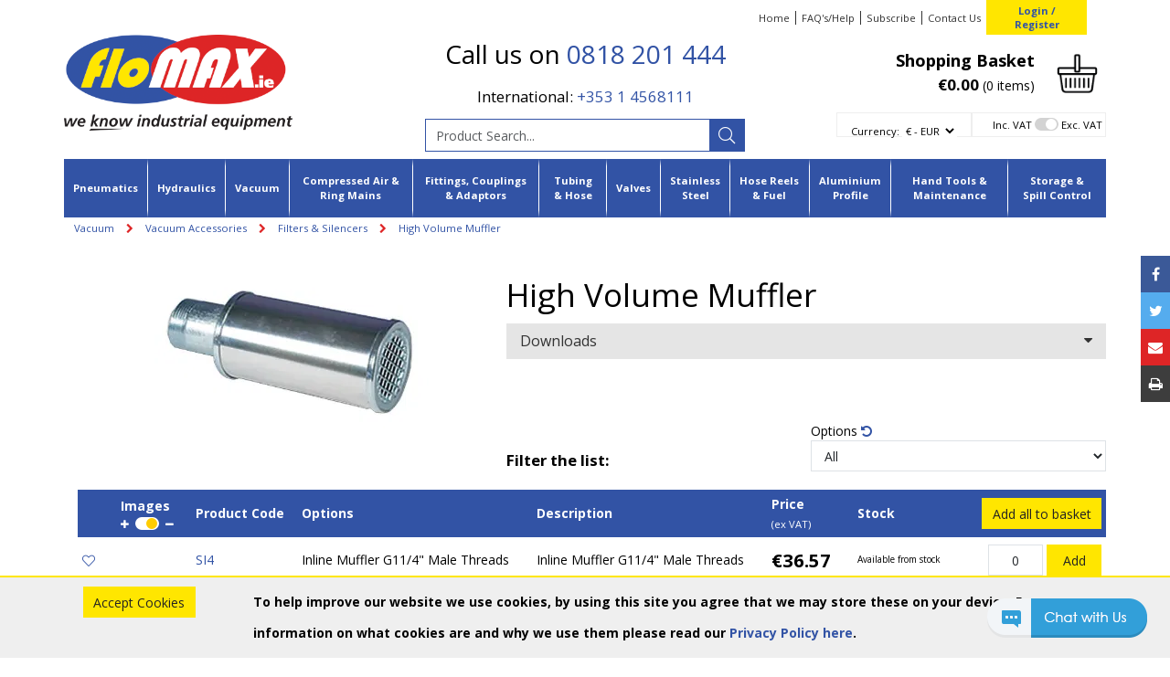

--- FILE ---
content_type: text/html; charset=utf-8
request_url: https://www.flomax.ie/Catalogue/VACUUM-EQUIPMENT/Vacuum-Accessories/Filters-Silencers/High-Volume-Muffler
body_size: 49484
content:
<!DOCTYPE html>



<html xmlns="http://www.w3.org/1999/xhtml" xml:lang="en-GB" lang="en-GB">

<head>
<!-- Begin '~/controls/default_template/Control/CountryRedirector/Default.ascx' -->

<!-- End '~/controls/default_template/Control/CountryRedirector/Default.ascx' -->

		
        
<!-- Begin '~/controls/default_template/Control/ProductTitle/Default.ascx' -->

<!-- End '~/controls/default_template/Control/ProductTitle/Default.ascx' -->

	

   
        
<!-- Begin '~/controls/default_template/Control/ProductMeta/Default.ascx' -->
<meta name="description" content="Explore our wide range of Filters &amp; Silencers in stock. Order High Volume Muffler now for express delivery." />
<meta name="keywords" content="High Volume Muffler, Filters &amp; Silencers, Vacuum Accessories" />

<!-- Schema Data -->
<script type="application/ld+json">
{
  "@context": "https://schema.org/",
  "@type": "Product",
  "name": "High Volume Muffler",
  "image": ["https://flomx-flomax-gob2b.b-cdn.net/imagecache/e90bfc4b-9bd6-4ef8-bd42-e0a6e87329e7/SS1_450x251.jpg"],
  "description": "Explore our wide range of Filters & Silencers in stock. Order  High Volume Muffler now for express delivery."
}
</script>
<!-- End of Schema Data --><!-- Open Graph Tags -->
<meta property="og:site_name" content="1000" />
<meta property="og:type" content="product" />
<meta property="og:url" content="https://www.flomax.ie/Catalogue/VACUUM-EQUIPMENT/Vacuum-Accessories/Filters-Silencers/High-Volume-Muffler" />
<meta property="og:title" content="High Volume Muffler" />
<meta property="og:description" content="Explore our wide range of Filters &amp; Silencers in stock. Order  High Volume Muffler now for express delivery." />
<meta property="og:image" content="https://flomx-flomax-gob2b.b-cdn.net/imagecache/e90bfc4b-9bd6-4ef8-bd42-e0a6e87329e7/SS1_450x251.jpg" />
<!-- End of Open Graph Tags -->
<!-- Twitter Tags -->
<meta name="twitter:card" content="summary_large_image" />
<meta name="twitter:title" content="High Volume Muffler" />
<meta name="twitter:description" content="Explore our wide range of Filters &amp; Silencers in stock. Order  High Volume Muffler now for express delivery." />
<meta name="twitter:image" content="https://flomx-flomax-gob2b.b-cdn.net/imagecache/e90bfc4b-9bd6-4ef8-bd42-e0a6e87329e7/SS1_450x251.jpg" />
<!-- End of Twitter Tags -->


<link rel="canonical" href="https://www.flomax.ie/Catalogue/VACUUM-EQUIPMENT/Vacuum-Accessories/Filters-Silencers/High-Volume-Muffler" />
<!-- End '~/controls/default_template/Control/ProductMeta/Default.ascx' -->

    

   
        
<!-- Begin '~/controls/default_template/Control/ProductRobots/Default.ascx' -->
<meta name="robots" content="index, follow" />
<!-- End '~/controls/default_template/Control/ProductRobots/Default.ascx' -->

    

            
<!-- Begin '~/controls/default_template/Control/GoogleAnalytics/TagManagerContainer.ascx' -->
<script>
var dataLayer = window.dataLayer = window.dataLayer || [];
dataLayer.push({'customerType': 'Retail'});
</script>
<!-- Google Tag Manager Script -->
<script>(function(w,d,s,l,i){w[l]=w[l]||[];w[l].push({'gtm.start':
new Date().getTime(),event:'gtm.js'});var f=d.getElementsByTagName(s)[0],
j=d.createElement(s),dl=l!='dataLayer'?'&l='+l:'';j.async=true;j.src=
'//www.googletagmanager.com/gtm.js?id='+i+dl;f.parentNode.insertBefore(j,f);
})(window,document,'script','dataLayer','GTM-KNGQ837');</script>
<!-- End Google Tag Manager Script -->


<!-- End '~/controls/default_template/Control/GoogleAnalytics/TagManagerContainer.ascx' -->

        <link href="https://cdn.jsdelivr.net/npm/bootstrap@5.3.3/dist/css/bootstrap.min.css" rel="stylesheet" media="all" type="text/css" /><link href="https://cdn.gob2b.com/V3/ShopfrontResponsive/css/aspidistra-bootstrap-migrate.min.css?v=1.1.91" rel="stylesheet" media="all" type="text/css" />
<!-- Begin '~/templates/Flomax/Site/meta.ascx' -->


<link href="/fonts/fontawesome-pro-5/css/fontawesome-all.min.css" media="all" rel="stylesheet" type="text/css" />



        <link href="https://cdn.gob2b.com/V3/ShopfrontResponsive/css/Legacy/structure.min.css?v=1.1.91" rel="stylesheet" media="all" type="text/css" /> 
        <link href="https://cdn.gob2b.com/V3/ShopfrontResponsive/css/Legacy/forms.min.css?v=1.1.91" rel="stylesheet" media="all" type="text/css" /> 
    


        
                    <link href="https://cdn.gob2b.com/V3/ThirdParty/Formstone/1.4.20/css/formstone-styles.min.css" rel="preload" as="style" media="all" type="text/css" /> 
                    <link href="https://cdn.gob2b.com/V3/ThirdParty/Formstone/1.4.20/css/formstone-styles.min.css" rel="stylesheet" media="all" type="text/css" /> 
            
    

<link href="https://cdn.jsdelivr.net/fontawesome/4.7.0/css/font-awesome.min.css" rel="preload" as="style" media="all" type="text/css" />
<link href="https://cdn.jsdelivr.net/fontawesome/4.7.0/css/font-awesome.min.css" rel="stylesheet" media="all" type="text/css" /> 

<meta http-equiv="X-UA-Compatible" content="IE=100" >
<meta name="viewport" content="width=device-width, initial-scale=1">



<link rel="apple-touch-icon" sizes="57x57" href="/templates/Flomax/images/favicons/apple-icon-57x57.png">
<link rel="apple-touch-icon" sizes="60x60" href="/templates/Flomax/images/favicons/apple-icon-60x60.png">
<link rel="apple-touch-icon" sizes="72x72" href="/templates/Flomax/images/favicons/apple-icon-72x72.png">
<link rel="apple-touch-icon" sizes="76x76" href="/templates/Flomax/images/favicons/apple-icon-76x76.png">
<link rel="apple-touch-icon" sizes="114x114" href="/templates/Flomax/images/favicons/apple-icon-114x114.png">
<link rel="apple-touch-icon" sizes="120x120" href="/templates/Flomax/images/favicons/apple-icon-120x120.png">
<link rel="apple-touch-icon" sizes="144x144" href="/templates/Flomax/images/favicons/apple-icon-144x144.png">
<link rel="apple-touch-icon" sizes="152x152" href="/templates/Flomax/images/favicons/apple-icon-152x152.png">
<link rel="apple-touch-icon" sizes="180x180" href="/templates/Flomax/images/favicons/apple-icon-180x180.png">
<link rel="icon" type="image/png" sizes="192x192"  href="/templates/Flomax/images/favicons/android-icon-192x192.png">
<link rel="icon" type="image/png" sizes="32x32" href="/templates/Flomax/images/favicons/favicon-32x32.png">
<link rel="icon" type="image/png" sizes="96x96" href="/templates/Flomax/images/favicons/favicon-96x96.png">
<link rel="icon" type="image/png" sizes="16x16" href="/templates/Flomax/images/favicons/favicon-16x16.png">
<link rel="manifest" href="/templates/Flomax/images/favicons/manifest.json">
<meta name="msapplication-TileColor" content="#ffffff">
<meta name="msapplication-TileImage" content="/templates/Flomax/images/favicons/ms-icon-144x144.png">
<meta name="theme-color" content="#ffffff">

<link href="https://fonts.googleapis.com/css?family=Open+Sans:400,400i,700,700i" rel="stylesheet">


        <link href="/templates/Flomax/css/style.min.css?v=bc2f2658-3bac-48e3-a770-1a068c3f8aff" rel="stylesheet" media="all" type="text/css" /> 
    

<script type="text/javascript">
    var rooturl = "/";
</script>
<!-- End '~/templates/Flomax/Site/meta.ascx' -->

<!-- Begin '~/controls/default_template/Control/GeneratedFavicon/Default.ascx' -->



<!-- End '~/controls/default_template/Control/GeneratedFavicon/Default.ascx' -->

            
        <style type="text/css">

</style>
            <link href="https://cdn.gob2b.com/V3/ShopfrontResponsive/css/print.min.css?v=1.1.91" rel="stylesheet" media="print" type="text/css" />            
        <link href="https://cdn.jsdelivr.net/npm/jquery-ui@1.14.1/themes/base/all.css" rel="stylesheet" media="all" type="text/css" />
            
<!-- Begin '~/controls/default_template/Control/GoogleAnalytics/AnalyticsTracker.ascx' -->


<!-- End '~/controls/default_template/Control/GoogleAnalytics/AnalyticsTracker.ascx' -->

        
            <script src="https://cdn.jsdelivr.net/npm/jquery@3.7.1/dist/jquery.min.js" ></script> 
        <title>
	High Volume Muffler - floMAX
</title></head>

<body class="PageBgBackground BodyImageBackground gob2b-header-style--default gob2b-menu-type--horizontal gob2b-complex-product-thumbnail-price-display--true">


        
<!-- Begin '~/controls/default_template/Control/GoogleAnalytics/TagManagerContainerNoScript.ascx' -->
<!-- Google Tag Manager NoScript -->
<noscript><iframe title="Google Tag Manager" src="//www.googletagmanager.com/ns.html?id=GTM-KNGQ837"
height="0" width="0" style="display:none;visibility:hidden"></iframe></noscript>
<!-- Google Tag Manager NoScript -->


<!-- End '~/controls/default_template/Control/GoogleAnalytics/TagManagerContainerNoScript.ascx' -->

    




<form method="post" action="/catalogue/product.aspx?node_id=6ffe3a26-73c4-41c8-9953-82972bfb130e" id="ctl04">
<div class="aspNetHidden">
<input type="hidden" name="__EVENTTARGET" id="__EVENTTARGET" value="" />
<input type="hidden" name="__EVENTARGUMENT" id="__EVENTARGUMENT" value="" />
<input type="hidden" name="__LASTFOCUS" id="__LASTFOCUS" value="" />
<input type="hidden" name="__VIEWSTATE" id="__VIEWSTATE" value="/[base64]" />
</div>

<script type="text/javascript">
//<![CDATA[
var theForm = document.forms['ctl04'];
if (!theForm) {
    theForm = document.ctl04;
}
function __doPostBack(eventTarget, eventArgument) {
    if (!theForm.onsubmit || (theForm.onsubmit() != false)) {
        theForm.__EVENTTARGET.value = eventTarget;
        theForm.__EVENTARGUMENT.value = eventArgument;
        theForm.submit();
    }
}
//]]>
</script>


<script src="https://ajax.aspnetcdn.com/ajax/4.6/1/WebForms.js" type="text/javascript"></script>
<script type="text/javascript">
//<![CDATA[
window.WebForm_PostBackOptions||document.write('<script type="text/javascript" src="/WebResource.axd?d=7dAP9wkpMlBrpi7Jv-hCsn6lOaN65YebIKmUcpNXhMhBMz7u4zMuRexZmyXcnfJTSIYZcVYIU3dSW--Lk4zAoODWayXBOD1kde2CQlOVYd81&amp;t=638901577900000000"><\/script>');//]]>
</script>



<script src="/ScriptResource.axd?d=jPN9CsyTBJcWVQYWPAxhE_D5Gsoj8luWKkNG_rd8BA03qZ3XuLlmnT0DfrXs9wRfgm32DR57EDJDPS4Jd1RH4qNRGGNfbtBClgT7Zpyc-1qFCo-RhC1pewBRroPpp486blHXWHplxUosyoD5U6zH_g2&amp;t=ffffffffa5177bee" type="text/javascript"></script>
<script type="text/javascript">
//<![CDATA[
(window.Sys && Sys._Application && Sys.Observer)||document.write('<script type="text/javascript" src="/ScriptResource.axd?d=jPN9CsyTBJcWVQYWPAxhE_D5Gsoj8luWKkNG_rd8BA03qZ3XuLlmnT0DfrXs9wRfgm32DR57EDJDPS4Jd1RH4qNRGGNfbtBClgT7Zpyc-1qFCo-RhC1pewBRroPpp486blHXWHplxUosyoD5U6zH_g2&t=ffffffffa5177bee"><\/script>');//]]>
</script>

<script src="/ScriptResource.axd?d=eYWtsqWsEnjb_oXMfK4QLXtRT8z6HO37aZ8l1wx_Y1rWd7VzW1AdCtcext7dHSh5ndMYnga-gCKu87ByPkkE8l1bHvbSWIis65ciirMuEjRTrlMVeWiUTXWww8SIr1f0ejo0AoHw8uiE5Y8PJw0XUg2&amp;t=ffffffffa5177bee" type="text/javascript"></script>
<script type="text/javascript">
//<![CDATA[
(window.Sys && Sys.WebForms)||document.write('<script type="text/javascript" src="/ScriptResource.axd?d=eYWtsqWsEnjb_oXMfK4QLXtRT8z6HO37aZ8l1wx_Y1rWd7VzW1AdCtcext7dHSh5ndMYnga-gCKu87ByPkkE8l1bHvbSWIis65ciirMuEjRTrlMVeWiUTXWww8SIr1f0ejo0AoHw8uiE5Y8PJw0XUg2&t=ffffffffa5177bee"><\/script>');Type.registerNamespace('Aspidistra.Ecommerce.Web.ScriptServices');
Aspidistra.Ecommerce.Web.ScriptServices.SalesScriptService=function() {
Aspidistra.Ecommerce.Web.ScriptServices.SalesScriptService.initializeBase(this);
this._timeout = 0;
this._userContext = null;
this._succeeded = null;
this._failed = null;
}
Aspidistra.Ecommerce.Web.ScriptServices.SalesScriptService.prototype={
_get_path:function() {
 var p = this.get_path();
 if (p) return p;
 else return Aspidistra.Ecommerce.Web.ScriptServices.SalesScriptService._staticInstance.get_path();},
AddCustomisableToOrder:function(productId,quantity,customisationAnswer,succeededCallback, failedCallback, userContext) {
return this._invoke(this._get_path(), 'AddCustomisableToOrder',false,{productId:productId,quantity:quantity,customisationAnswer:customisationAnswer},succeededCallback,failedCallback,userContext); },
AddBundleToOrder:function(productId,quantity,listChoices,matrixChoices,customisation,succeededCallback, failedCallback, userContext) {
return this._invoke(this._get_path(), 'AddBundleToOrder',false,{productId:productId,quantity:quantity,listChoices:listChoices,matrixChoices:matrixChoices,customisation:customisation},succeededCallback,failedCallback,userContext); },
AddToOrder:function(orderItems,succeededCallback, failedCallback, userContext) {
return this._invoke(this._get_path(), 'AddToOrder',false,{orderItems:orderItems},succeededCallback,failedCallback,userContext); },
AddToOrderByStockCode:function(orderItems,succeededCallback, failedCallback, userContext) {
return this._invoke(this._get_path(), 'AddToOrderByStockCode',false,{orderItems:orderItems},succeededCallback,failedCallback,userContext); },
SetOrderItemQuantity:function(orderItemId,number,succeededCallback, failedCallback, userContext) {
return this._invoke(this._get_path(), 'SetOrderItemQuantity',false,{orderItemId:orderItemId,number:number},succeededCallback,failedCallback,userContext); },
ChangeOrderItemQuantity:function(orderItemId,adjustment,succeededCallback, failedCallback, userContext) {
return this._invoke(this._get_path(), 'ChangeOrderItemQuantity',false,{orderItemId:orderItemId,adjustment:adjustment},succeededCallback,failedCallback,userContext); },
OverrideOrderItemPrice:function(details,succeededCallback, failedCallback, userContext) {
return this._invoke(this._get_path(), 'OverrideOrderItemPrice',false,{details:details},succeededCallback,failedCallback,userContext); },
DeleteOrderItem:function(orderItemId,succeededCallback, failedCallback, userContext) {
return this._invoke(this._get_path(), 'DeleteOrderItem',false,{orderItemId:orderItemId},succeededCallback,failedCallback,userContext); },
DeleteAllOrderItems:function(succeededCallback, failedCallback, userContext) {
return this._invoke(this._get_path(), 'DeleteAllOrderItems',false,{},succeededCallback,failedCallback,userContext); },
GetCurrentOrder:function(succeededCallback, failedCallback, userContext) {
return this._invoke(this._get_path(), 'GetCurrentOrder',false,{},succeededCallback,failedCallback,userContext); },
GetAgentAccounts:function(succeededCallback, failedCallback, userContext) {
return this._invoke(this._get_path(), 'GetAgentAccounts',false,{},succeededCallback,failedCallback,userContext); },
SetAgentAccount:function(accountEncrypted,succeededCallback, failedCallback, userContext) {
return this._invoke(this._get_path(), 'SetAgentAccount',false,{accountEncrypted:accountEncrypted},succeededCallback,failedCallback,userContext); },
GetSessionInfo:function(succeededCallback, failedCallback, userContext) {
return this._invoke(this._get_path(), 'GetSessionInfo',false,{},succeededCallback,failedCallback,userContext); },
AppLogin:function(details,succeededCallback, failedCallback, userContext) {
return this._invoke(this._get_path(), 'AppLogin',false,{details:details},succeededCallback,failedCallback,userContext); },
GetAppGlobalResources:function(succeededCallback, failedCallback, userContext) {
return this._invoke(this._get_path(), 'GetAppGlobalResources',false,{},succeededCallback,failedCallback,userContext); },
PutAppDiagnostic:function(diagnostic,succeededCallback, failedCallback, userContext) {
return this._invoke(this._get_path(), 'PutAppDiagnostic',false,{diagnostic:diagnostic},succeededCallback,failedCallback,userContext); },
GetAppCheckoutToken:function(encryptedOrderId,succeededCallback, failedCallback, userContext) {
return this._invoke(this._get_path(), 'GetAppCheckoutToken',false,{encryptedOrderId:encryptedOrderId},succeededCallback,failedCallback,userContext); }}
Aspidistra.Ecommerce.Web.ScriptServices.SalesScriptService.registerClass('Aspidistra.Ecommerce.Web.ScriptServices.SalesScriptService',Sys.Net.WebServiceProxy);
Aspidistra.Ecommerce.Web.ScriptServices.SalesScriptService._staticInstance = new Aspidistra.Ecommerce.Web.ScriptServices.SalesScriptService();
Aspidistra.Ecommerce.Web.ScriptServices.SalesScriptService.set_path = function(value) { Aspidistra.Ecommerce.Web.ScriptServices.SalesScriptService._staticInstance.set_path(value); }
Aspidistra.Ecommerce.Web.ScriptServices.SalesScriptService.get_path = function() { return Aspidistra.Ecommerce.Web.ScriptServices.SalesScriptService._staticInstance.get_path(); }
Aspidistra.Ecommerce.Web.ScriptServices.SalesScriptService.set_timeout = function(value) { Aspidistra.Ecommerce.Web.ScriptServices.SalesScriptService._staticInstance.set_timeout(value); }
Aspidistra.Ecommerce.Web.ScriptServices.SalesScriptService.get_timeout = function() { return Aspidistra.Ecommerce.Web.ScriptServices.SalesScriptService._staticInstance.get_timeout(); }
Aspidistra.Ecommerce.Web.ScriptServices.SalesScriptService.set_defaultUserContext = function(value) { Aspidistra.Ecommerce.Web.ScriptServices.SalesScriptService._staticInstance.set_defaultUserContext(value); }
Aspidistra.Ecommerce.Web.ScriptServices.SalesScriptService.get_defaultUserContext = function() { return Aspidistra.Ecommerce.Web.ScriptServices.SalesScriptService._staticInstance.get_defaultUserContext(); }
Aspidistra.Ecommerce.Web.ScriptServices.SalesScriptService.set_defaultSucceededCallback = function(value) { Aspidistra.Ecommerce.Web.ScriptServices.SalesScriptService._staticInstance.set_defaultSucceededCallback(value); }
Aspidistra.Ecommerce.Web.ScriptServices.SalesScriptService.get_defaultSucceededCallback = function() { return Aspidistra.Ecommerce.Web.ScriptServices.SalesScriptService._staticInstance.get_defaultSucceededCallback(); }
Aspidistra.Ecommerce.Web.ScriptServices.SalesScriptService.set_defaultFailedCallback = function(value) { Aspidistra.Ecommerce.Web.ScriptServices.SalesScriptService._staticInstance.set_defaultFailedCallback(value); }
Aspidistra.Ecommerce.Web.ScriptServices.SalesScriptService.get_defaultFailedCallback = function() { return Aspidistra.Ecommerce.Web.ScriptServices.SalesScriptService._staticInstance.get_defaultFailedCallback(); }
Aspidistra.Ecommerce.Web.ScriptServices.SalesScriptService.set_enableJsonp = function(value) { Aspidistra.Ecommerce.Web.ScriptServices.SalesScriptService._staticInstance.set_enableJsonp(value); }
Aspidistra.Ecommerce.Web.ScriptServices.SalesScriptService.get_enableJsonp = function() { return Aspidistra.Ecommerce.Web.ScriptServices.SalesScriptService._staticInstance.get_enableJsonp(); }
Aspidistra.Ecommerce.Web.ScriptServices.SalesScriptService.set_jsonpCallbackParameter = function(value) { Aspidistra.Ecommerce.Web.ScriptServices.SalesScriptService._staticInstance.set_jsonpCallbackParameter(value); }
Aspidistra.Ecommerce.Web.ScriptServices.SalesScriptService.get_jsonpCallbackParameter = function() { return Aspidistra.Ecommerce.Web.ScriptServices.SalesScriptService._staticInstance.get_jsonpCallbackParameter(); }
Aspidistra.Ecommerce.Web.ScriptServices.SalesScriptService.set_path("/ScriptServices/SalesScriptService.asmx");
Aspidistra.Ecommerce.Web.ScriptServices.SalesScriptService.AddCustomisableToOrder= function(productId,quantity,customisationAnswer,onSuccess,onFailed,userContext) {Aspidistra.Ecommerce.Web.ScriptServices.SalesScriptService._staticInstance.AddCustomisableToOrder(productId,quantity,customisationAnswer,onSuccess,onFailed,userContext); }
Aspidistra.Ecommerce.Web.ScriptServices.SalesScriptService.AddBundleToOrder= function(productId,quantity,listChoices,matrixChoices,customisation,onSuccess,onFailed,userContext) {Aspidistra.Ecommerce.Web.ScriptServices.SalesScriptService._staticInstance.AddBundleToOrder(productId,quantity,listChoices,matrixChoices,customisation,onSuccess,onFailed,userContext); }
Aspidistra.Ecommerce.Web.ScriptServices.SalesScriptService.AddToOrder= function(orderItems,onSuccess,onFailed,userContext) {Aspidistra.Ecommerce.Web.ScriptServices.SalesScriptService._staticInstance.AddToOrder(orderItems,onSuccess,onFailed,userContext); }
Aspidistra.Ecommerce.Web.ScriptServices.SalesScriptService.AddToOrderByStockCode= function(orderItems,onSuccess,onFailed,userContext) {Aspidistra.Ecommerce.Web.ScriptServices.SalesScriptService._staticInstance.AddToOrderByStockCode(orderItems,onSuccess,onFailed,userContext); }
Aspidistra.Ecommerce.Web.ScriptServices.SalesScriptService.SetOrderItemQuantity= function(orderItemId,number,onSuccess,onFailed,userContext) {Aspidistra.Ecommerce.Web.ScriptServices.SalesScriptService._staticInstance.SetOrderItemQuantity(orderItemId,number,onSuccess,onFailed,userContext); }
Aspidistra.Ecommerce.Web.ScriptServices.SalesScriptService.ChangeOrderItemQuantity= function(orderItemId,adjustment,onSuccess,onFailed,userContext) {Aspidistra.Ecommerce.Web.ScriptServices.SalesScriptService._staticInstance.ChangeOrderItemQuantity(orderItemId,adjustment,onSuccess,onFailed,userContext); }
Aspidistra.Ecommerce.Web.ScriptServices.SalesScriptService.OverrideOrderItemPrice= function(details,onSuccess,onFailed,userContext) {Aspidistra.Ecommerce.Web.ScriptServices.SalesScriptService._staticInstance.OverrideOrderItemPrice(details,onSuccess,onFailed,userContext); }
Aspidistra.Ecommerce.Web.ScriptServices.SalesScriptService.DeleteOrderItem= function(orderItemId,onSuccess,onFailed,userContext) {Aspidistra.Ecommerce.Web.ScriptServices.SalesScriptService._staticInstance.DeleteOrderItem(orderItemId,onSuccess,onFailed,userContext); }
Aspidistra.Ecommerce.Web.ScriptServices.SalesScriptService.DeleteAllOrderItems= function(onSuccess,onFailed,userContext) {Aspidistra.Ecommerce.Web.ScriptServices.SalesScriptService._staticInstance.DeleteAllOrderItems(onSuccess,onFailed,userContext); }
Aspidistra.Ecommerce.Web.ScriptServices.SalesScriptService.GetCurrentOrder= function(onSuccess,onFailed,userContext) {Aspidistra.Ecommerce.Web.ScriptServices.SalesScriptService._staticInstance.GetCurrentOrder(onSuccess,onFailed,userContext); }
Aspidistra.Ecommerce.Web.ScriptServices.SalesScriptService.GetAgentAccounts= function(onSuccess,onFailed,userContext) {Aspidistra.Ecommerce.Web.ScriptServices.SalesScriptService._staticInstance.GetAgentAccounts(onSuccess,onFailed,userContext); }
Aspidistra.Ecommerce.Web.ScriptServices.SalesScriptService.SetAgentAccount= function(accountEncrypted,onSuccess,onFailed,userContext) {Aspidistra.Ecommerce.Web.ScriptServices.SalesScriptService._staticInstance.SetAgentAccount(accountEncrypted,onSuccess,onFailed,userContext); }
Aspidistra.Ecommerce.Web.ScriptServices.SalesScriptService.GetSessionInfo= function(onSuccess,onFailed,userContext) {Aspidistra.Ecommerce.Web.ScriptServices.SalesScriptService._staticInstance.GetSessionInfo(onSuccess,onFailed,userContext); }
Aspidistra.Ecommerce.Web.ScriptServices.SalesScriptService.AppLogin= function(details,onSuccess,onFailed,userContext) {Aspidistra.Ecommerce.Web.ScriptServices.SalesScriptService._staticInstance.AppLogin(details,onSuccess,onFailed,userContext); }
Aspidistra.Ecommerce.Web.ScriptServices.SalesScriptService.GetAppGlobalResources= function(onSuccess,onFailed,userContext) {Aspidistra.Ecommerce.Web.ScriptServices.SalesScriptService._staticInstance.GetAppGlobalResources(onSuccess,onFailed,userContext); }
Aspidistra.Ecommerce.Web.ScriptServices.SalesScriptService.PutAppDiagnostic= function(diagnostic,onSuccess,onFailed,userContext) {Aspidistra.Ecommerce.Web.ScriptServices.SalesScriptService._staticInstance.PutAppDiagnostic(diagnostic,onSuccess,onFailed,userContext); }
Aspidistra.Ecommerce.Web.ScriptServices.SalesScriptService.GetAppCheckoutToken= function(encryptedOrderId,onSuccess,onFailed,userContext) {Aspidistra.Ecommerce.Web.ScriptServices.SalesScriptService._staticInstance.GetAppCheckoutToken(encryptedOrderId,onSuccess,onFailed,userContext); }
var gtc = Sys.Net.WebServiceProxy._generateTypedConstructor;
if (typeof(Aspidistra.Ecommerce.Web.ScriptServices.ListChoice) === 'undefined') {
Aspidistra.Ecommerce.Web.ScriptServices.ListChoice=gtc("Aspidistra.Ecommerce.Web.ScriptServices.ListChoice");
Aspidistra.Ecommerce.Web.ScriptServices.ListChoice.registerClass('Aspidistra.Ecommerce.Web.ScriptServices.ListChoice');
}
if (typeof(Aspidistra.Ecommerce.Web.ScriptServices.MatrixChoice) === 'undefined') {
Aspidistra.Ecommerce.Web.ScriptServices.MatrixChoice=gtc("Aspidistra.Ecommerce.Web.ScriptServices.MatrixChoice");
Aspidistra.Ecommerce.Web.ScriptServices.MatrixChoice.registerClass('Aspidistra.Ecommerce.Web.ScriptServices.MatrixChoice');
}
Type.registerNamespace('Aspidistra.Ecommerce.Web.ScriptServices.TransferObjects');
if (typeof(Aspidistra.Ecommerce.Web.ScriptServices.TransferObjects.OrderResultDTO) === 'undefined') {
Aspidistra.Ecommerce.Web.ScriptServices.TransferObjects.OrderResultDTO=gtc("Aspidistra.Ecommerce.Web.ScriptServices.TransferObjects.OrderResultDTO");
Aspidistra.Ecommerce.Web.ScriptServices.TransferObjects.OrderResultDTO.registerClass('Aspidistra.Ecommerce.Web.ScriptServices.TransferObjects.OrderResultDTO');
}
if (typeof(Aspidistra.Ecommerce.Web.ScriptServices.AjaxOrderItem) === 'undefined') {
Aspidistra.Ecommerce.Web.ScriptServices.AjaxOrderItem=gtc("Aspidistra.Ecommerce.Web.ScriptServices.AjaxOrderItem");
Aspidistra.Ecommerce.Web.ScriptServices.AjaxOrderItem.registerClass('Aspidistra.Ecommerce.Web.ScriptServices.AjaxOrderItem');
}
if (typeof(Aspidistra.Ecommerce.Web.ScriptServices.AjaxStockCodeItem) === 'undefined') {
Aspidistra.Ecommerce.Web.ScriptServices.AjaxStockCodeItem=gtc("Aspidistra.Ecommerce.Web.ScriptServices.AjaxStockCodeItem");
Aspidistra.Ecommerce.Web.ScriptServices.AjaxStockCodeItem.registerClass('Aspidistra.Ecommerce.Web.ScriptServices.AjaxStockCodeItem');
}
if (typeof(Aspidistra.Ecommerce.Web.ScriptServices.TransferObjects.OverridePriceDTO) === 'undefined') {
Aspidistra.Ecommerce.Web.ScriptServices.TransferObjects.OverridePriceDTO=gtc("Aspidistra.Ecommerce.Web.ScriptServices.TransferObjects.OverridePriceDTO");
Aspidistra.Ecommerce.Web.ScriptServices.TransferObjects.OverridePriceDTO.registerClass('Aspidistra.Ecommerce.Web.ScriptServices.TransferObjects.OverridePriceDTO');
}
if (typeof(Aspidistra.Ecommerce.Web.ScriptServices.TransferObjects.AccountSummaryDTO) === 'undefined') {
Aspidistra.Ecommerce.Web.ScriptServices.TransferObjects.AccountSummaryDTO=gtc("Aspidistra.Ecommerce.Web.ScriptServices.TransferObjects.AccountSummaryDTO");
Aspidistra.Ecommerce.Web.ScriptServices.TransferObjects.AccountSummaryDTO.registerClass('Aspidistra.Ecommerce.Web.ScriptServices.TransferObjects.AccountSummaryDTO');
}
if (typeof(Aspidistra.Ecommerce.Web.ScriptServices.TransferObjects.SessionInfoDTO) === 'undefined') {
Aspidistra.Ecommerce.Web.ScriptServices.TransferObjects.SessionInfoDTO=gtc("Aspidistra.Ecommerce.Web.ScriptServices.TransferObjects.SessionInfoDTO");
Aspidistra.Ecommerce.Web.ScriptServices.TransferObjects.SessionInfoDTO.registerClass('Aspidistra.Ecommerce.Web.ScriptServices.TransferObjects.SessionInfoDTO');
}
if (typeof(Aspidistra.Ecommerce.Web.ScriptServices.TransferObjects.LoginRequestDTO) === 'undefined') {
Aspidistra.Ecommerce.Web.ScriptServices.TransferObjects.LoginRequestDTO=gtc("Aspidistra.Ecommerce.Web.ScriptServices.TransferObjects.LoginRequestDTO");
Aspidistra.Ecommerce.Web.ScriptServices.TransferObjects.LoginRequestDTO.registerClass('Aspidistra.Ecommerce.Web.ScriptServices.TransferObjects.LoginRequestDTO');
}
if (typeof(Aspidistra.Ecommerce.Web.ScriptServices.TransferObjects.AppGlobalResourcesDTO) === 'undefined') {
Aspidistra.Ecommerce.Web.ScriptServices.TransferObjects.AppGlobalResourcesDTO=gtc("Aspidistra.Ecommerce.Web.ScriptServices.TransferObjects.AppGlobalResourcesDTO");
Aspidistra.Ecommerce.Web.ScriptServices.TransferObjects.AppGlobalResourcesDTO.registerClass('Aspidistra.Ecommerce.Web.ScriptServices.TransferObjects.AppGlobalResourcesDTO');
}
if (typeof(Aspidistra.Ecommerce.Web.ScriptServices.TransferObjects.AppDiagnosticDTO) === 'undefined') {
Aspidistra.Ecommerce.Web.ScriptServices.TransferObjects.AppDiagnosticDTO=gtc("Aspidistra.Ecommerce.Web.ScriptServices.TransferObjects.AppDiagnosticDTO");
Aspidistra.Ecommerce.Web.ScriptServices.TransferObjects.AppDiagnosticDTO.registerClass('Aspidistra.Ecommerce.Web.ScriptServices.TransferObjects.AppDiagnosticDTO');
}
Type.registerNamespace('Aspidistra.Ecommerce.Web.ScriptServices');
Aspidistra.Ecommerce.Web.ScriptServices.ProductScriptService=function() {
Aspidistra.Ecommerce.Web.ScriptServices.ProductScriptService.initializeBase(this);
this._timeout = 0;
this._userContext = null;
this._succeeded = null;
this._failed = null;
}
Aspidistra.Ecommerce.Web.ScriptServices.ProductScriptService.prototype={
_get_path:function() {
 var p = this.get_path();
 if (p) return p;
 else return Aspidistra.Ecommerce.Web.ScriptServices.ProductScriptService._staticInstance.get_path();},
AddControlValueToSession:function(Key,Value,succeededCallback, failedCallback, userContext) {
return this._invoke(this._get_path(), 'AddControlValueToSession',false,{Key:Key,Value:Value},succeededCallback,failedCallback,userContext); },
SessionKeyExists:function(Key,succeededCallback, failedCallback, userContext) {
return this._invoke(this._get_path(), 'SessionKeyExists',false,{Key:Key},succeededCallback,failedCallback,userContext); },
GetSessionValue:function(Key,succeededCallback, failedCallback, userContext) {
return this._invoke(this._get_path(), 'GetSessionValue',false,{Key:Key},succeededCallback,failedCallback,userContext); },
SetSessionValue:function(Key,Value,succeededCallback, failedCallback, userContext) {
return this._invoke(this._get_path(), 'SetSessionValue',false,{Key:Key,Value:Value},succeededCallback,failedCallback,userContext); },
GetProductFilterPriceSliderMaxKey:function(succeededCallback, failedCallback, userContext) {
return this._invoke(this._get_path(), 'GetProductFilterPriceSliderMaxKey',false,{},succeededCallback,failedCallback,userContext); },
GetProductFilterPriceSliderMinKey:function(succeededCallback, failedCallback, userContext) {
return this._invoke(this._get_path(), 'GetProductFilterPriceSliderMinKey',false,{},succeededCallback,failedCallback,userContext); },
GetProductFilterPriceSliderStepKey:function(succeededCallback, failedCallback, userContext) {
return this._invoke(this._get_path(), 'GetProductFilterPriceSliderStepKey',false,{},succeededCallback,failedCallback,userContext); },
GetProductFilterPriceOnNetKey:function(succeededCallback, failedCallback, userContext) {
return this._invoke(this._get_path(), 'GetProductFilterPriceOnNetKey',false,{},succeededCallback,failedCallback,userContext); },
GetProductFilterPriceMin:function(succeededCallback, failedCallback, userContext) {
return this._invoke(this._get_path(), 'GetProductFilterPriceMin',false,{},succeededCallback,failedCallback,userContext); },
GetProductFilterPriceMax:function(succeededCallback, failedCallback, userContext) {
return this._invoke(this._get_path(), 'GetProductFilterPriceMax',false,{},succeededCallback,failedCallback,userContext); },
GetProductFilterPriceStep:function(succeededCallback, failedCallback, userContext) {
return this._invoke(this._get_path(), 'GetProductFilterPriceStep',false,{},succeededCallback,failedCallback,userContext); },
GetProductFilterOnNetState:function(succeededCallback, failedCallback, userContext) {
return this._invoke(this._get_path(), 'GetProductFilterOnNetState',false,{},succeededCallback,failedCallback,userContext); },
SetProductFilterOnNetState:function(state,succeededCallback, failedCallback, userContext) {
return this._invoke(this._get_path(), 'SetProductFilterOnNetState',false,{state:state},succeededCallback,failedCallback,userContext); },
AddItemToWishlist:function(request,productId,succeededCallback, failedCallback, userContext) {
return this._invoke(this._get_path(), 'AddItemToWishlist',false,{request:request,productId:productId},succeededCallback,failedCallback,userContext); },
RemoveItemFromWishlist:function(request,productId,succeededCallback, failedCallback, userContext) {
return this._invoke(this._get_path(), 'RemoveItemFromWishlist',false,{request:request,productId:productId},succeededCallback,failedCallback,userContext); },
GetFastPageInfo:function(request,succeededCallback, failedCallback, userContext) {
return this._invoke(this._get_path(), 'GetFastPageInfo',false,{request:request},succeededCallback,failedCallback,userContext); },
GetFASTJson:function(request,succeededCallback, failedCallback, userContext) {
return this._invoke(this._get_path(), 'GetFASTJson',false,{request:request},succeededCallback,failedCallback,userContext); },
DetermineBundlePrice:function(request,choices,succeededCallback, failedCallback, userContext) {
return this._invoke(this._get_path(), 'DetermineBundlePrice',false,{request:request,choices:choices},succeededCallback,failedCallback,userContext); },
GetFeatureValuesByNodes:function(request,succeededCallback, failedCallback, userContext) {
return this._invoke(this._get_path(), 'GetFeatureValuesByNodes',false,{request:request},succeededCallback,failedCallback,userContext); },
GetSkusByMatrixProduct:function(productID,image,succeededCallback, failedCallback, userContext) {
return this._invoke(this._get_path(), 'GetSkusByMatrixProduct',false,{productID:productID,image:image},succeededCallback,failedCallback,userContext); },
GetElementsByBundleProduct:function(productID,image,succeededCallback, failedCallback, userContext) {
return this._invoke(this._get_path(), 'GetElementsByBundleProduct',false,{productID:productID,image:image},succeededCallback,failedCallback,userContext); },
GetFastText:function(request,succeededCallback, failedCallback, userContext) {
return this._invoke(this._get_path(), 'GetFastText',false,{request:request},succeededCallback,failedCallback,userContext); },
GetFastImages:function(request,succeededCallback, failedCallback, userContext) {
return this._invoke(this._get_path(), 'GetFastImages',false,{request:request},succeededCallback,failedCallback,userContext); },
GetNodeImages:function(request,succeededCallback, failedCallback, userContext) {
return this._invoke(this._get_path(), 'GetNodeImages',false,{request:request},succeededCallback,failedCallback,userContext); },
IsFinanceAvailableForProducts:function(request,succeededCallback, failedCallback, userContext) {
return this._invoke(this._get_path(), 'IsFinanceAvailableForProducts',false,{request:request},succeededCallback,failedCallback,userContext); },
GetValidationErrorMessage:function(succeededCallback, failedCallback, userContext) {
return this._invoke(this._get_path(), 'GetValidationErrorMessage',false,{},succeededCallback,failedCallback,userContext); }}
Aspidistra.Ecommerce.Web.ScriptServices.ProductScriptService.registerClass('Aspidistra.Ecommerce.Web.ScriptServices.ProductScriptService',Sys.Net.WebServiceProxy);
Aspidistra.Ecommerce.Web.ScriptServices.ProductScriptService._staticInstance = new Aspidistra.Ecommerce.Web.ScriptServices.ProductScriptService();
Aspidistra.Ecommerce.Web.ScriptServices.ProductScriptService.set_path = function(value) { Aspidistra.Ecommerce.Web.ScriptServices.ProductScriptService._staticInstance.set_path(value); }
Aspidistra.Ecommerce.Web.ScriptServices.ProductScriptService.get_path = function() { return Aspidistra.Ecommerce.Web.ScriptServices.ProductScriptService._staticInstance.get_path(); }
Aspidistra.Ecommerce.Web.ScriptServices.ProductScriptService.set_timeout = function(value) { Aspidistra.Ecommerce.Web.ScriptServices.ProductScriptService._staticInstance.set_timeout(value); }
Aspidistra.Ecommerce.Web.ScriptServices.ProductScriptService.get_timeout = function() { return Aspidistra.Ecommerce.Web.ScriptServices.ProductScriptService._staticInstance.get_timeout(); }
Aspidistra.Ecommerce.Web.ScriptServices.ProductScriptService.set_defaultUserContext = function(value) { Aspidistra.Ecommerce.Web.ScriptServices.ProductScriptService._staticInstance.set_defaultUserContext(value); }
Aspidistra.Ecommerce.Web.ScriptServices.ProductScriptService.get_defaultUserContext = function() { return Aspidistra.Ecommerce.Web.ScriptServices.ProductScriptService._staticInstance.get_defaultUserContext(); }
Aspidistra.Ecommerce.Web.ScriptServices.ProductScriptService.set_defaultSucceededCallback = function(value) { Aspidistra.Ecommerce.Web.ScriptServices.ProductScriptService._staticInstance.set_defaultSucceededCallback(value); }
Aspidistra.Ecommerce.Web.ScriptServices.ProductScriptService.get_defaultSucceededCallback = function() { return Aspidistra.Ecommerce.Web.ScriptServices.ProductScriptService._staticInstance.get_defaultSucceededCallback(); }
Aspidistra.Ecommerce.Web.ScriptServices.ProductScriptService.set_defaultFailedCallback = function(value) { Aspidistra.Ecommerce.Web.ScriptServices.ProductScriptService._staticInstance.set_defaultFailedCallback(value); }
Aspidistra.Ecommerce.Web.ScriptServices.ProductScriptService.get_defaultFailedCallback = function() { return Aspidistra.Ecommerce.Web.ScriptServices.ProductScriptService._staticInstance.get_defaultFailedCallback(); }
Aspidistra.Ecommerce.Web.ScriptServices.ProductScriptService.set_enableJsonp = function(value) { Aspidistra.Ecommerce.Web.ScriptServices.ProductScriptService._staticInstance.set_enableJsonp(value); }
Aspidistra.Ecommerce.Web.ScriptServices.ProductScriptService.get_enableJsonp = function() { return Aspidistra.Ecommerce.Web.ScriptServices.ProductScriptService._staticInstance.get_enableJsonp(); }
Aspidistra.Ecommerce.Web.ScriptServices.ProductScriptService.set_jsonpCallbackParameter = function(value) { Aspidistra.Ecommerce.Web.ScriptServices.ProductScriptService._staticInstance.set_jsonpCallbackParameter(value); }
Aspidistra.Ecommerce.Web.ScriptServices.ProductScriptService.get_jsonpCallbackParameter = function() { return Aspidistra.Ecommerce.Web.ScriptServices.ProductScriptService._staticInstance.get_jsonpCallbackParameter(); }
Aspidistra.Ecommerce.Web.ScriptServices.ProductScriptService.set_path("/ScriptServices/ProductScriptService.asmx");
Aspidistra.Ecommerce.Web.ScriptServices.ProductScriptService.AddControlValueToSession= function(Key,Value,onSuccess,onFailed,userContext) {Aspidistra.Ecommerce.Web.ScriptServices.ProductScriptService._staticInstance.AddControlValueToSession(Key,Value,onSuccess,onFailed,userContext); }
Aspidistra.Ecommerce.Web.ScriptServices.ProductScriptService.SessionKeyExists= function(Key,onSuccess,onFailed,userContext) {Aspidistra.Ecommerce.Web.ScriptServices.ProductScriptService._staticInstance.SessionKeyExists(Key,onSuccess,onFailed,userContext); }
Aspidistra.Ecommerce.Web.ScriptServices.ProductScriptService.GetSessionValue= function(Key,onSuccess,onFailed,userContext) {Aspidistra.Ecommerce.Web.ScriptServices.ProductScriptService._staticInstance.GetSessionValue(Key,onSuccess,onFailed,userContext); }
Aspidistra.Ecommerce.Web.ScriptServices.ProductScriptService.SetSessionValue= function(Key,Value,onSuccess,onFailed,userContext) {Aspidistra.Ecommerce.Web.ScriptServices.ProductScriptService._staticInstance.SetSessionValue(Key,Value,onSuccess,onFailed,userContext); }
Aspidistra.Ecommerce.Web.ScriptServices.ProductScriptService.GetProductFilterPriceSliderMaxKey= function(onSuccess,onFailed,userContext) {Aspidistra.Ecommerce.Web.ScriptServices.ProductScriptService._staticInstance.GetProductFilterPriceSliderMaxKey(onSuccess,onFailed,userContext); }
Aspidistra.Ecommerce.Web.ScriptServices.ProductScriptService.GetProductFilterPriceSliderMinKey= function(onSuccess,onFailed,userContext) {Aspidistra.Ecommerce.Web.ScriptServices.ProductScriptService._staticInstance.GetProductFilterPriceSliderMinKey(onSuccess,onFailed,userContext); }
Aspidistra.Ecommerce.Web.ScriptServices.ProductScriptService.GetProductFilterPriceSliderStepKey= function(onSuccess,onFailed,userContext) {Aspidistra.Ecommerce.Web.ScriptServices.ProductScriptService._staticInstance.GetProductFilterPriceSliderStepKey(onSuccess,onFailed,userContext); }
Aspidistra.Ecommerce.Web.ScriptServices.ProductScriptService.GetProductFilterPriceOnNetKey= function(onSuccess,onFailed,userContext) {Aspidistra.Ecommerce.Web.ScriptServices.ProductScriptService._staticInstance.GetProductFilterPriceOnNetKey(onSuccess,onFailed,userContext); }
Aspidistra.Ecommerce.Web.ScriptServices.ProductScriptService.GetProductFilterPriceMin= function(onSuccess,onFailed,userContext) {Aspidistra.Ecommerce.Web.ScriptServices.ProductScriptService._staticInstance.GetProductFilterPriceMin(onSuccess,onFailed,userContext); }
Aspidistra.Ecommerce.Web.ScriptServices.ProductScriptService.GetProductFilterPriceMax= function(onSuccess,onFailed,userContext) {Aspidistra.Ecommerce.Web.ScriptServices.ProductScriptService._staticInstance.GetProductFilterPriceMax(onSuccess,onFailed,userContext); }
Aspidistra.Ecommerce.Web.ScriptServices.ProductScriptService.GetProductFilterPriceStep= function(onSuccess,onFailed,userContext) {Aspidistra.Ecommerce.Web.ScriptServices.ProductScriptService._staticInstance.GetProductFilterPriceStep(onSuccess,onFailed,userContext); }
Aspidistra.Ecommerce.Web.ScriptServices.ProductScriptService.GetProductFilterOnNetState= function(onSuccess,onFailed,userContext) {Aspidistra.Ecommerce.Web.ScriptServices.ProductScriptService._staticInstance.GetProductFilterOnNetState(onSuccess,onFailed,userContext); }
Aspidistra.Ecommerce.Web.ScriptServices.ProductScriptService.SetProductFilterOnNetState= function(state,onSuccess,onFailed,userContext) {Aspidistra.Ecommerce.Web.ScriptServices.ProductScriptService._staticInstance.SetProductFilterOnNetState(state,onSuccess,onFailed,userContext); }
Aspidistra.Ecommerce.Web.ScriptServices.ProductScriptService.AddItemToWishlist= function(request,productId,onSuccess,onFailed,userContext) {Aspidistra.Ecommerce.Web.ScriptServices.ProductScriptService._staticInstance.AddItemToWishlist(request,productId,onSuccess,onFailed,userContext); }
Aspidistra.Ecommerce.Web.ScriptServices.ProductScriptService.RemoveItemFromWishlist= function(request,productId,onSuccess,onFailed,userContext) {Aspidistra.Ecommerce.Web.ScriptServices.ProductScriptService._staticInstance.RemoveItemFromWishlist(request,productId,onSuccess,onFailed,userContext); }
Aspidistra.Ecommerce.Web.ScriptServices.ProductScriptService.GetFastPageInfo= function(request,onSuccess,onFailed,userContext) {Aspidistra.Ecommerce.Web.ScriptServices.ProductScriptService._staticInstance.GetFastPageInfo(request,onSuccess,onFailed,userContext); }
Aspidistra.Ecommerce.Web.ScriptServices.ProductScriptService.GetFASTJson= function(request,onSuccess,onFailed,userContext) {Aspidistra.Ecommerce.Web.ScriptServices.ProductScriptService._staticInstance.GetFASTJson(request,onSuccess,onFailed,userContext); }
Aspidistra.Ecommerce.Web.ScriptServices.ProductScriptService.DetermineBundlePrice= function(request,choices,onSuccess,onFailed,userContext) {Aspidistra.Ecommerce.Web.ScriptServices.ProductScriptService._staticInstance.DetermineBundlePrice(request,choices,onSuccess,onFailed,userContext); }
Aspidistra.Ecommerce.Web.ScriptServices.ProductScriptService.GetFeatureValuesByNodes= function(request,onSuccess,onFailed,userContext) {Aspidistra.Ecommerce.Web.ScriptServices.ProductScriptService._staticInstance.GetFeatureValuesByNodes(request,onSuccess,onFailed,userContext); }
Aspidistra.Ecommerce.Web.ScriptServices.ProductScriptService.GetSkusByMatrixProduct= function(productID,image,onSuccess,onFailed,userContext) {Aspidistra.Ecommerce.Web.ScriptServices.ProductScriptService._staticInstance.GetSkusByMatrixProduct(productID,image,onSuccess,onFailed,userContext); }
Aspidistra.Ecommerce.Web.ScriptServices.ProductScriptService.GetElementsByBundleProduct= function(productID,image,onSuccess,onFailed,userContext) {Aspidistra.Ecommerce.Web.ScriptServices.ProductScriptService._staticInstance.GetElementsByBundleProduct(productID,image,onSuccess,onFailed,userContext); }
Aspidistra.Ecommerce.Web.ScriptServices.ProductScriptService.GetFastText= function(request,onSuccess,onFailed,userContext) {Aspidistra.Ecommerce.Web.ScriptServices.ProductScriptService._staticInstance.GetFastText(request,onSuccess,onFailed,userContext); }
Aspidistra.Ecommerce.Web.ScriptServices.ProductScriptService.GetFastImages= function(request,onSuccess,onFailed,userContext) {Aspidistra.Ecommerce.Web.ScriptServices.ProductScriptService._staticInstance.GetFastImages(request,onSuccess,onFailed,userContext); }
Aspidistra.Ecommerce.Web.ScriptServices.ProductScriptService.GetNodeImages= function(request,onSuccess,onFailed,userContext) {Aspidistra.Ecommerce.Web.ScriptServices.ProductScriptService._staticInstance.GetNodeImages(request,onSuccess,onFailed,userContext); }
Aspidistra.Ecommerce.Web.ScriptServices.ProductScriptService.IsFinanceAvailableForProducts= function(request,onSuccess,onFailed,userContext) {Aspidistra.Ecommerce.Web.ScriptServices.ProductScriptService._staticInstance.IsFinanceAvailableForProducts(request,onSuccess,onFailed,userContext); }
Aspidistra.Ecommerce.Web.ScriptServices.ProductScriptService.GetValidationErrorMessage= function(onSuccess,onFailed,userContext) {Aspidistra.Ecommerce.Web.ScriptServices.ProductScriptService._staticInstance.GetValidationErrorMessage(onSuccess,onFailed,userContext); }
var gtc = Sys.Net.WebServiceProxy._generateTypedConstructor;
Type.registerNamespace('Aspidistra.Ecommerce.Web.ScriptServices.TransferObjects');
if (typeof(Aspidistra.Ecommerce.Web.ScriptServices.TransferObjects.PageInfoRequestDTO) === 'undefined') {
Aspidistra.Ecommerce.Web.ScriptServices.TransferObjects.PageInfoRequestDTO=gtc("Aspidistra.Ecommerce.Web.ScriptServices.TransferObjects.PageInfoRequestDTO");
Aspidistra.Ecommerce.Web.ScriptServices.TransferObjects.PageInfoRequestDTO.registerClass('Aspidistra.Ecommerce.Web.ScriptServices.TransferObjects.PageInfoRequestDTO');
}
if (typeof(Aspidistra.Ecommerce.Web.ScriptServices.TransferObjects.PageInfoResponseDTO) === 'undefined') {
Aspidistra.Ecommerce.Web.ScriptServices.TransferObjects.PageInfoResponseDTO=gtc("Aspidistra.Ecommerce.Web.ScriptServices.TransferObjects.PageInfoResponseDTO");
Aspidistra.Ecommerce.Web.ScriptServices.TransferObjects.PageInfoResponseDTO.registerClass('Aspidistra.Ecommerce.Web.ScriptServices.TransferObjects.PageInfoResponseDTO');
}
if (typeof(Aspidistra.Ecommerce.Web.ScriptServices.TransferObjects.PageJSONRequestDTO) === 'undefined') {
Aspidistra.Ecommerce.Web.ScriptServices.TransferObjects.PageJSONRequestDTO=gtc("Aspidistra.Ecommerce.Web.ScriptServices.TransferObjects.PageJSONRequestDTO");
Aspidistra.Ecommerce.Web.ScriptServices.TransferObjects.PageJSONRequestDTO.registerClass('Aspidistra.Ecommerce.Web.ScriptServices.TransferObjects.PageJSONRequestDTO');
}
if (typeof(Aspidistra.Ecommerce.Web.ScriptServices.TransferObjects.FastNodeContainerDTO) === 'undefined') {
Aspidistra.Ecommerce.Web.ScriptServices.TransferObjects.FastNodeContainerDTO=gtc("Aspidistra.Ecommerce.Web.ScriptServices.TransferObjects.FastNodeContainerDTO");
Aspidistra.Ecommerce.Web.ScriptServices.TransferObjects.FastNodeContainerDTO.registerClass('Aspidistra.Ecommerce.Web.ScriptServices.TransferObjects.FastNodeContainerDTO');
}
if (typeof(Aspidistra.Ecommerce.Web.ScriptServices.TransferObjects.BundleChoicesDTO) === 'undefined') {
Aspidistra.Ecommerce.Web.ScriptServices.TransferObjects.BundleChoicesDTO=gtc("Aspidistra.Ecommerce.Web.ScriptServices.TransferObjects.BundleChoicesDTO");
Aspidistra.Ecommerce.Web.ScriptServices.TransferObjects.BundleChoicesDTO.registerClass('Aspidistra.Ecommerce.Web.ScriptServices.TransferObjects.BundleChoicesDTO');
}
if (typeof(Aspidistra.Ecommerce.Web.ScriptServices.TransferObjects.NodesFeatureRequestDTO) === 'undefined') {
Aspidistra.Ecommerce.Web.ScriptServices.TransferObjects.NodesFeatureRequestDTO=gtc("Aspidistra.Ecommerce.Web.ScriptServices.TransferObjects.NodesFeatureRequestDTO");
Aspidistra.Ecommerce.Web.ScriptServices.TransferObjects.NodesFeatureRequestDTO.registerClass('Aspidistra.Ecommerce.Web.ScriptServices.TransferObjects.NodesFeatureRequestDTO');
}
if (typeof(Aspidistra.Ecommerce.Web.ScriptServices.TransferObjects.FeatureSetDTO) === 'undefined') {
Aspidistra.Ecommerce.Web.ScriptServices.TransferObjects.FeatureSetDTO=gtc("Aspidistra.Ecommerce.Web.ScriptServices.TransferObjects.FeatureSetDTO");
Aspidistra.Ecommerce.Web.ScriptServices.TransferObjects.FeatureSetDTO.registerClass('Aspidistra.Ecommerce.Web.ScriptServices.TransferObjects.FeatureSetDTO');
}
if (typeof(Aspidistra.Ecommerce.Web.ScriptServices.TransferObjects.ImageRequestDTO) === 'undefined') {
Aspidistra.Ecommerce.Web.ScriptServices.TransferObjects.ImageRequestDTO=gtc("Aspidistra.Ecommerce.Web.ScriptServices.TransferObjects.ImageRequestDTO");
Aspidistra.Ecommerce.Web.ScriptServices.TransferObjects.ImageRequestDTO.registerClass('Aspidistra.Ecommerce.Web.ScriptServices.TransferObjects.ImageRequestDTO');
}
if (typeof(Aspidistra.Ecommerce.Web.ScriptServices.TransferObjects.SkuDTO) === 'undefined') {
Aspidistra.Ecommerce.Web.ScriptServices.TransferObjects.SkuDTO=gtc("Aspidistra.Ecommerce.Web.ScriptServices.TransferObjects.SkuDTO");
Aspidistra.Ecommerce.Web.ScriptServices.TransferObjects.SkuDTO.registerClass('Aspidistra.Ecommerce.Web.ScriptServices.TransferObjects.SkuDTO');
}
if (typeof(Aspidistra.Ecommerce.Web.ScriptServices.TransferObjects.BundleElementDTO) === 'undefined') {
Aspidistra.Ecommerce.Web.ScriptServices.TransferObjects.BundleElementDTO=gtc("Aspidistra.Ecommerce.Web.ScriptServices.TransferObjects.BundleElementDTO");
Aspidistra.Ecommerce.Web.ScriptServices.TransferObjects.BundleElementDTO.registerClass('Aspidistra.Ecommerce.Web.ScriptServices.TransferObjects.BundleElementDTO');
}
if (typeof(Aspidistra.Ecommerce.Web.ScriptServices.TransferObjects.TextRequestDTO) === 'undefined') {
Aspidistra.Ecommerce.Web.ScriptServices.TransferObjects.TextRequestDTO=gtc("Aspidistra.Ecommerce.Web.ScriptServices.TransferObjects.TextRequestDTO");
Aspidistra.Ecommerce.Web.ScriptServices.TransferObjects.TextRequestDTO.registerClass('Aspidistra.Ecommerce.Web.ScriptServices.TransferObjects.TextRequestDTO');
}
if (typeof(Aspidistra.Ecommerce.Web.ScriptServices.TransferObjects.FastTextDTO) === 'undefined') {
Aspidistra.Ecommerce.Web.ScriptServices.TransferObjects.FastTextDTO=gtc("Aspidistra.Ecommerce.Web.ScriptServices.TransferObjects.FastTextDTO");
Aspidistra.Ecommerce.Web.ScriptServices.TransferObjects.FastTextDTO.registerClass('Aspidistra.Ecommerce.Web.ScriptServices.TransferObjects.FastTextDTO');
}
if (typeof(Aspidistra.Ecommerce.Web.ScriptServices.TransferObjects.FastImageRequestDTO) === 'undefined') {
Aspidistra.Ecommerce.Web.ScriptServices.TransferObjects.FastImageRequestDTO=gtc("Aspidistra.Ecommerce.Web.ScriptServices.TransferObjects.FastImageRequestDTO");
Aspidistra.Ecommerce.Web.ScriptServices.TransferObjects.FastImageRequestDTO.registerClass('Aspidistra.Ecommerce.Web.ScriptServices.TransferObjects.FastImageRequestDTO');
}
if (typeof(Aspidistra.Ecommerce.Web.ScriptServices.TransferObjects.FastImagesDTO) === 'undefined') {
Aspidistra.Ecommerce.Web.ScriptServices.TransferObjects.FastImagesDTO=gtc("Aspidistra.Ecommerce.Web.ScriptServices.TransferObjects.FastImagesDTO");
Aspidistra.Ecommerce.Web.ScriptServices.TransferObjects.FastImagesDTO.registerClass('Aspidistra.Ecommerce.Web.ScriptServices.TransferObjects.FastImagesDTO');
}
if (typeof(Aspidistra.Ecommerce.Web.ScriptServices.TransferObjects.NodeImageRequestDTO) === 'undefined') {
Aspidistra.Ecommerce.Web.ScriptServices.TransferObjects.NodeImageRequestDTO=gtc("Aspidistra.Ecommerce.Web.ScriptServices.TransferObjects.NodeImageRequestDTO");
Aspidistra.Ecommerce.Web.ScriptServices.TransferObjects.NodeImageRequestDTO.registerClass('Aspidistra.Ecommerce.Web.ScriptServices.TransferObjects.NodeImageRequestDTO');
}
if (typeof(Aspidistra.Ecommerce.Web.ScriptServices.TransferObjects.NodeImagesDTO) === 'undefined') {
Aspidistra.Ecommerce.Web.ScriptServices.TransferObjects.NodeImagesDTO=gtc("Aspidistra.Ecommerce.Web.ScriptServices.TransferObjects.NodeImagesDTO");
Aspidistra.Ecommerce.Web.ScriptServices.TransferObjects.NodeImagesDTO.registerClass('Aspidistra.Ecommerce.Web.ScriptServices.TransferObjects.NodeImagesDTO');
}
if (typeof(Aspidistra.Ecommerce.Web.ScriptServices.TransferObjects.ProductFinanceAvailableDTO) === 'undefined') {
Aspidistra.Ecommerce.Web.ScriptServices.TransferObjects.ProductFinanceAvailableDTO=gtc("Aspidistra.Ecommerce.Web.ScriptServices.TransferObjects.ProductFinanceAvailableDTO");
Aspidistra.Ecommerce.Web.ScriptServices.TransferObjects.ProductFinanceAvailableDTO.registerClass('Aspidistra.Ecommerce.Web.ScriptServices.TransferObjects.ProductFinanceAvailableDTO');
}
//]]>
</script>

<div class="aspNetHidden">

	<input type="hidden" name="__VIEWSTATEGENERATOR" id="__VIEWSTATEGENERATOR" value="2DADFDA9" />
</div>



<script type="text/javascript">
//<![CDATA[
Sys.WebForms.PageRequestManager._initialize('ctl00$ctl19', 'ctl04', [], [], [], 90, 'ctl00');
//]]>
</script>





    
            
                    <script src="https://cdn.gob2b.com/V3/Framework/js/jquery_plugins.min.js?v=1.0.6" ></script> 
                
        


<span><script type="application/json" data-type="PageInfo" id="PageInfo">{
  "OrderId": "+UsadBWhiuoYbASpRD6xhke+kCx5HPN2dJTaDdoPtEFCIGlGJqWoOeEYGVssjsglg/gJ+0OCJG+FAKYR/fmb4wOUs0/hrWTyQnE6vxG0rH3Mowm3ru29FgfX+NnineOl",
  "CurrencyId": "RZqa4HaQUmFzYZKGMeox9UbZpBobXycRzPQ5aGEdrayXlkunAbdmYSsq08WJoqi8kP6L4hhfoDOKAmVCbcPTjEKbUEjc68obAFQmweB5RS3QYtNLxnlG/YXTsWQmm8o3",
  "CurrencyCode": "EUR",
  "CountryCode": "IRL",
  "LocalSessionId": "75e7d900-1291-4fec-8722-47af2c503c95",
  "RootUrl": "https://www.flomax.ie",
  "CurrentNodeId": "6ffe3a26-73c4-41c8-9953-82972bfb130e",
  "LocalStorageId": "9af2b730-4269-40b3-a416-98dc05f87d34",
  "LocalStorageExpiry": 30,
  "LoggedIn": false
}</script></span>

<script src="/Assets/Generated/resources.min.js?v=bc2f2658-3bac-48e3-a770-1a068c3f8aff" ></script>

    


        <script src="https://cdn.gob2b.com/V3/ShopfrontResponsive/js/aspidistra.fast.min.js?v=1.1.91" ></script> 
        <script src="https://cdn.gob2b.com/V3/ThirdParty/TextCounter/textcounter.min.js?v=1.1.91" ></script> 
        <script src="https://cdn.gob2b.com/V3/ShopfrontResponsive/js/aspidistra.modules.min.js?v=1.1.91" ></script> 
        <script src="https://cdn.gob2b.com/V3/ShopfrontResponsive/js/aspidistra.ordering.min.js?v=1.1.91" ></script> 
    




<script type="text/javascript">
    var ajaxBasketURL = '/Ajax/basket.aspx';
    var ajaxBasketMessageURL = '/Ajax/basket-message.aspx';
    var ajaxMiniBasketURL = '/Ajax/mini-basket.aspx';
    var ajaxSearchUrl = '/ajax/search.aspx';
    var ajaxThumbSkusURL = '/ajax/thumb-skus.aspx';
    var ajaxProductTabsURL = '/ajax/product-tabs.aspx';
    var ajaxProductImagesURL = '/ajax/product-images.aspx';
    var ajaxProductScriptServiceURL = '/ScriptServices/ProductScriptService.asmx';
    var dealerMapUrl = '/dealers/map.aspx';
    var defaultCurrencySymbol = '£'; // for filter

    $.fn.progressIndicator.defaults.image = '/images/spinner.gif';
</script>

<script src="https://cdn.jsdelivr.net/npm/jquery-ui@1.14.1/dist/jquery-ui.min.js" ></script> 
<script src="https://cdn.jsdelivr.net/jquery.ui.touch-punch/0.2.3/jquery.ui.touch-punch.min.js" ></script> 

<script src="https://cdn.jsdelivr.net/npm/vue@3.5.13/dist/vue.global.prod.min.js" ></script> 


        <script src="https://cdn.gob2b.com/V3/ShopfrontResponsive/js/common.min.js?v=1.1.91" ></script> 
        <script src="https://cdn.gob2b.com/V3/ShopfrontResponsive/js/aspidistra.utilities.min.js?v=1.1.91" ></script> 
        <script src="https://cdn.gob2b.com/V3/ShopfrontResponsive/js/aspidistra.dataSource.min.js?v=1.1.91" ></script> 
        <script src="https://cdn.gob2b.com/V3/ShopfrontResponsive/js/aspidistra.components.min.js?v=1.1.91" ></script> 
    




    
<!-- No control specified in default template at . -->



<!-- Begin '~/templates/Flomax/Site/header.ascx' -->


<script type="text/javascript" src="/js/ProductScript.js"></script>
<script type="text/javascript" src="/js/jquery-ui/jquery-ui.min.js"></script>


<link href="https://cdn.gob2b.com/V3/ThirdParty/owl-carousel/2.0.0/assets/owl.carousel.min.css" rel="stylesheet" media="all" type="text/css" /> 
<!-- Include js plugin -->
<script src="https://cdn.gob2b.com/V3/ThirdParty/owl-carousel/2.0.0/owl.carousel.min.js" ></script> 

<div id="Container">
    <div class="Wrapper">

        <div class="HeaderLogoPrint vcenter col-12 d-none d-print-block">
            <div class="col-6">
                
                    <img id="ctl26_ctl00_TemplatedImageBlockContainer3_Image2" class="NoImage" src="/templates/Flomax/images/floMAX(Transparent)_400.png" alt="No Image" />
                
            </div><div class="col-6 text-center">
                <h4>Call us on <a href="tel:0818201444">0818 201 444</a></h4>
                <p>International: <a href="tel:+35314568111">+353 1 4568111</a></p>
            </div>
        </div>

        <div id="Header">   
            <div class="container">

                <div class="HeaderLogo ResponsiveImage vcenter col-12 gob2b-d-xs-block gob2b-d-sm-block">
                    <a href="https://www.flomax.ie/">
                        
                            <img id="ctl26_ctl00_TemplatedImageBlockContainer1_Image1" class="NoImage" src="/templates/Flomax/images/floMAX(Transparent)_400.png" alt="No Image" />
                        
                    </a>
                    <h4 class="text-center">Call us on <a href="tel:0818201444">0818 201 444</a><br /><span style="font-size: 0.8em;">International: <a href="tel:+35314568111">+353 1 4568111</a></span></h4>
                </div>
                
                <div class="HeaderNavigation">
                    <div class="container">
                        <ul class="nav navbar navbar-nav ms-auto navbar-collapse">
                            <li class="Home">
                                <a href="/" id="ctl26_ctl00_A1" class="First">
                                    Home
                                </a>
                            </li>
                            
<!-- Begin '~/controls/default_template/Control/HeaderNavigation/Default.ascx' -->
 
    
    
            <li class="nav-item">
                <a id="ctl26_ctl00_TemplatedUserControl2_ctl00_ctl00_DepartmentContentRepeater1_ctl01_NodeHref1" class="nav-link" title="FAQ&#39;s/Help" href="/AdditionalDepartments/Footer-Menus/ABOUT-floMAX/FAQsHelp-2">
                    FAQ&#39;s/Help
                </a>
            </li>
        
            <li class="nav-item">
                <a id="ctl26_ctl00_TemplatedUserControl2_ctl00_ctl00_DepartmentContentRepeater1_ctl02_NodeHref1" target="_blank" class="nav-link" title="Subscribe" href="https://www.flomax.ie/AdditionalDepartments/Info-Bar/Subscribe-to-our-Mailinglist">
                    Subscribe
                </a>
            </li>
        
            

    
    
<!-- End '~/controls/default_template/Control/HeaderNavigation/Default.ascx' -->
    
                            <li class="Contact" style="border-right: 0;">
                                <a href="/contact/contact.aspx" id="ctl26_ctl00_A2">
                                    Contact Us
                                </a> 
                            </li>
                            

                            <li class="loginLinkWrapper text-center">
                                
                                    <a rel="nofollow" id="ctl26_ctl00_LoginHyperLink4" class="LoginLink" href="/login/default.aspx?ReturnUrl=https%3a%2f%2fwww.flomax.ie%2fcatalogue%2fproduct.aspx%3fnode_id%3d6ffe3a26-73c4-41c8-9953-82972bfb130e">Login / Register</a>
                                
                                
                            </li>
                        </ul>
                    </div>
                </div>

                <div class="row">
                    <div class="HeaderLogo ResponsiveImage vcenter col-12 col-md-4 gob2b-d-xs-none gob2b-d-sm-none">
                        <a href="https://www.flomax.ie/">
                            
                                <img id="ctl26_ctl00_TemplatedImageBlockContainer2_Image3" class="HeaderLogoImage NoImage" src="/templates/Flomax/images/floMAX(Transparent)_400.png" alt="No Image" />
                            
                        </a>
                    </div><div class="SearchBox vcenter text-center col-12 col-md-4">

                        <p class="gob2b-d-xs-none gob2b-d-sm-none" style="font-size: 2em;">Call us on <a href="tel:0818201444">0818 201 444</a></br>
                        <span style="font-size: 0.6em;">International: <a href="tel:+35314568111">+353 1 4568111</a></span></p>
                        
                        <div class="SearchBoxInner">
                            
<!-- Begin '~/controls/theme_templates/Legacy/Control/SearchBox/Default.ascx' -->


<!-- Begin shopfront:SearchBox -->
<div class="AjaxSearchBoxContainer">
    
    <input type="text" ID="SearchKeyword" class="Text form-control SearchKeyword" enterkeyhint="search" placeholder="Product Search..." data-search-url="/catalogue/results.aspx" />
    <a href="javascript:searchRedirect('.SearchKeyword');" Class="Button btn btn-default SearchBtn" aria-label="Search"><i class="fal fa-search"></i></a>

<!-- End shopfront:SearchBox -->
    
            
                    <script src="https://cdn.gob2b.com/V3/ShopfrontResponsive/js/search.min.js?v=1.1.91" ></script> 
                
            <div class="AjaxSearchResults ajaxContent"></div>
        
</div>
<!-- End '~/controls/theme_templates/Legacy/Control/SearchBox/Default.ascx' -->

                        </div>
                    </div><div class="BasketVATWrapper vcenter col-12 col-md-4">
                            <div class="BasketLinks">
                                <div class="Text BasketTotal AjaxCartLink ajaxContent col-12" style="padding:0;">
                                    
<!-- Begin '~/templates/Flomax/Control/BasketLink/Default.ascx' -->


<!-- Begin shopfront:BasketLink -->


    
                <div class="col-6 col-md-10 text-end ShoppingBasketWrapper">
                    <p><span class="ShoppingBasketTitle">Shopping Basket</span><br/>

                    
                        <span class="PriceWrap IncVat">
                            <span class="PriceNumbers">
                                &euro;0.00
                            </span>
                        </span>
                        <span class="PriceWrap ExcVat">
                            <span class="PriceNumbers">
                                &euro;0.00
                            </span>
                        </span>
                    
                    (0
                    items)</p>
                </div>
                <div class="col-6 col-md-2 BasketLogo ResponsiveImage text-end">
                    <a href="/retail/cart/default.aspx" id="ctl26_ctl00_TemplatedUserControl6_ctl00_OrderContainer1_FlaggedFeatureContainer1_ctl00_A1" data-bs-toggle="true" data-toggle-target="#MiniBasket" title="Open Shopping Basket" alt="Open Shopping Basket">
                        <img src="/templates/Flomax/Images/basket.png" id="ctl26_ctl00_TemplatedUserControl6_ctl00_OrderContainer1_FlaggedFeatureContainer1_ctl00_Img1" alt="Shopping Basket" />
                    </a>
                </div>


        



<!-- Begin shopfront:BasketLink -->

<!-- End '~/templates/Flomax/Control/BasketLink/Default.ascx' -->

                                </div>
                            </div>
                            <div class="CurrencyAndVatWrapper">
                                <div class="CurrencyDisplay col-6">
                                    
                                        
                                            <div class="currencyDropDown">

                                                
                                                        Currency:
                                                        <img src="/Templates/Flomax/Images/flags/eu.png" id="ctl26_ctl00_OrderContainer2_ctl00_ctl00_ctl00_Img1" class="euroIcon" alt="Euro Currency Flag" title="Euro Currency Flag" height="21" />
                                                        <img src="/Templates/Flomax/Images/flags/gb.png" id="ctl26_ctl00_OrderContainer2_ctl00_ctl00_ctl00_Img2" class="gbpIcon" alt="GBP Currency Flag" title="GBP Currency Flag" height="21" />
                                                        <img src="/Templates/Flomax/Images/flags/us.png" id="ctl26_ctl00_OrderContainer2_ctl00_ctl00_ctl00_Img3" class="usdIcon" alt="USD Currency Flag" title="USD Currency Flag" height="21" />
                                                        
                                                        
                                                            <select name="ctl00$ctl26$ctl00$OrderContainer2$ctl00$ctl00$ctl00$OrderContainer1$OrderDisplayCurrencySelectBox1$sb1" onchange="javascript:setTimeout(&#39;__doPostBack(\&#39;ctl00$ctl26$ctl00$OrderContainer2$ctl00$ctl00$ctl00$OrderContainer1$OrderDisplayCurrencySelectBox1$sb1\&#39;,\&#39;\&#39;)&#39;, 0)" id="ctl26_ctl00_OrderContainer2_ctl00_ctl00_ctl00_OrderContainer1_OrderDisplayCurrencySelectBox1_sb1" class="currencyDropDown">
	<option selected="selected" value="d66c346b-c478-425d-8c5a-ebce68bce124" data-currency-symbol="&amp;euro;" data-currency-image="https://flomx-flomax-gob2b.b-cdn.net/imagecache/b4309fb4-ed31-4964-8e12-b32f00d82cc3/b4309fb4-ed31-4964-8e12-b32f00d82cc3_50x50.jpg">€ - EUR</option>
	<option value="41924094-2bd7-40cc-8289-eaf1471fd52c" data-currency-symbol="&amp;pound;" data-currency-image="https://flomx-flomax-gob2b.b-cdn.net/imagecache/cf51e0c5-d9fc-46e3-afda-b32f00d82cc3/cf51e0c5-d9fc-46e3-afda-b32f00d82cc3_50x50.jpg">&#163; - GBP</option>
	<option value="bbaf641d-dec1-4d35-b1cd-2268c5570fc9" data-currency-symbol="$" data-currency-image="https://flomx-flomax-gob2b.b-cdn.net/imagecache/fe6c2113-3029-41f5-85f2-b32f00d83548/fe6c2113-3029-41f5-85f2-b32f00d83548_50x50.jpg">$ - USD</option>

</select>
                                                        
                        
                                                    <script type="text/javascript">
                                                        var currencyDD = $(".currencyDropDown");

                                                        var allIcons = $(".gbpIcon, .euroIcon, .usdIcon");
                                                        var euroIcon = $(".euroIcon");
                                                        var gbpIcon = $(".gbpIcon");
                                                        var usdIcon = $(".usdIcon");

                                                        allIcons.hide();
                                                        //currencyDD.hide();

                                                        var currency = currencyDD.find("select").find("option[selected='selected']").text();

                                                        if (currency == "GBP") {
                                                            gbpIcon.show();
                                                        } else if (currency == "EUR") {
                                                            euroIcon.show();
                                                        } else if (currency == "USD") {
                                                            usdIcon.show();
                                                        }

                                                    </script>

                        
                                                    

                                            </div>
                                        
                                    
                                </div>
                                <div class="VatPriceDisplay col-6 text-end">
                                    <label class="SwitchLabel IncVATSwitchLabel">
                                        Inc. VAT
                                        <input type="radio" class="radio_IncVat" value="IncVat" name="VATDisplaySwitch" />
                                    </label>
                                    <div class="VATSwitchContainer">
                                        <span class="ButtonArea"></span>
                                        <div class="VATSwitch"></div>
                                    </div>
                                    <label class="SwitchLabel ExcVATSwitchLabel">
                                        Exc. VAT
                                        <input type="radio" class="radio_ExcVAT" value="ExcVAT" name="VATDisplaySwitch" />
                                    </label>
                                </div>
                            </div>
                     </div>
                </div>
                <div class="MobileDepartmentNavWrapper gob2b-d-xs-block gob2b-d-sm-block gob2b-d-md-block text-start">
                    <a class="MobileDepNavLink gob2b-d-xs-inline-block gob2b-d-sm-inline-block gob2b-d-md-inline-block">
                        <i class="fal fa-bars" aria-hidden="true"></i> Products
                    </a>
                </div>
            </div>

        </div> 

        <div class="DepartmentNavWrapper container" style="padding: 0;">
            <div class="DepartmentNav"  data-navigation-handle=".MobileDepNavLink" data-navigation-content="#Header">
                <a class="gob2b-d-xs-block gob2b-d-sm-block gob2b-d-md-block Button btn CloseBtn" onclick="closeOffCanvasMenu($('.DepartmentNav'))">Close <i class="fa fa-times" aria-hidden="true"></i></a>
                
<!-- Begin '~/templates/Flomax/Control/DepartmentNavigation/Default.ascx' -->


<!-- Begin shopfront:DepartmentNavigation -->

<ul class="">
<li data-template="ProductThumbnails" class="HasSub" data-node-id="dc05b872-1b0e-4766-92e0-29ad0f06ca2e">
<a href="/Catalogue/Pneumatics" >Pneumatics</a>
</li>
<li data-template="Default" class="HasSub" data-node-id="38746d83-32b9-4b16-bfd6-6a39f4febe8f">
<a href="/Catalogue/HYDRAULIC-EQUIPMENT" >Hydraulics</a>
</li>
<li data-template="Default" class="HasSub" data-node-id="a2878766-604f-4876-93cc-8dae6e66f7f6">
<a href="/Catalogue/VACUUM-EQUIPMENT" >Vacuum</a>
</li>
<li data-template="Default" class="HasSub" data-node-id="9c675487-f583-449f-9d59-ab302da27d3b">
<a href="/Catalogue/COMPRESSED-AIR-EQUIPMENT-RING-MAINS" >Compressed Air & Ring Mains</a>
</li>
<li data-template="Default" class="HasSub" data-node-id="945925e4-5dd1-4587-b2cc-73501183b4ae">
<a href="/Catalogue/Fittings-Couplings-Adaptors" >Fittings, Couplings & Adaptors</a>
</li>
<li data-template="Default" class="HasSub" data-node-id="c3972c3e-574e-4e1c-b3d4-fcf593b3532f">
<a href="/Catalogue/PNEUMATIC-TUBING-INDUSTRIAL-HOSE" >Tubing & Hose</a>
</li>
<li data-template="Default" class="HasSub" data-node-id="31f7c007-50ea-47b7-93ef-51832130da52">
<a href="/Catalogue/VALVES" >Valves</a>
</li>
<li data-template="Default" class="HasSub" data-node-id="a2608afe-ab3d-401f-9191-5e51952f6fdc">
<a href="/Catalogue/STAINLESS-STEEL-PRODUCTS" >Stainless Steel</a>
</li>
<li data-template="Default" class="HasSub" data-node-id="fc8852c4-acb5-4228-b51a-5192841fd911">
<a href="/Catalogue/HOSE-REELS-FUEL-EQUIPMENT" >Hose Reels & Fuel</a>
</li>
<li data-template="Default" class="HasSub" data-node-id="6ab4fb67-2124-4f82-a212-b4020e0faf9e">
<a href="/Catalogue/ALUMINIUM-PROFILE-ACCESSORIES" >Aluminium Profile</a>
</li>
<li data-template="Default" class="HasSub" data-node-id="fbbb8174-d84c-43e5-98ca-89898e275e63">
<a href="/Catalogue/HAND-TOOLS-ENGINEERING" >Hand Tools & Maintenance</a>
</li>
<li data-template="Default" class="HasSub" data-node-id="35642cd2-9c6c-4811-aff4-d86c41b37b60">
<a href="/Catalogue/STORAGE-EQUIPMENT-SPILL-CONTROL" >Storage & Spill Control</a>
</li>
</ul>
<script type="application/json"  data-type="FASTMenu" id="FASTMenu" >[{"ID":"dc05b872-1b0e-4766-92e0-29ad0f06ca2e","Name":"Pneumatics","Template":"ProductThumbnails","Href":"/Catalogue/Pneumatics","ImageHref":"","ImageAltText":null,"SubMenu":[{"ID":"c1959fc8-80be-4c02-bf40-b3cb00a42ba5","Name":"Festo Pneumatic","Template":"ProductThumbnails","Href":"/Catalogue/Pneumatics/Festo-Pneumatic","ImageHref":"","ImageAltText":null,"SubMenu":[{"ID":"ecdaa752-db2f-4b9f-8b0c-b3cb00a82ffc","Name":"Pneumatic Actuators","Template":"ProductThumbnails","Href":"/Catalogue/Pneumatics/Festo-Pneumatic/Pneumatic-Actuators","ImageHref":"","ImageAltText":null,"SubMenu":[]},{"ID":"2a55617c-bf15-4046-8d67-b3cb00a87152","Name":"Air Preparation","Template":"ProductThumbnails","Href":"/Catalogue/Pneumatics/Festo-Pneumatic/Air-Preparation","ImageHref":"","ImageAltText":null,"SubMenu":[]},{"ID":"f99da2cc-c412-4ebc-a2ad-b3cb00b0f6bb","Name":"Control Valves","Template":"ProductThumbnails","Href":"/Catalogue/Pneumatics/Festo-Pneumatic/Control-Valves","ImageHref":"","ImageAltText":null,"SubMenu":[]},{"ID":"ddd9eb17-b7e6-44ab-aeb6-b3cb00b25fee","Name":"Pneumatic Fittings","Template":"ProductThumbnails","Href":"/Catalogue/Pneumatics/Festo-Pneumatic/Pneumatic-Fittings","ImageHref":"","ImageAltText":null,"SubMenu":[]},{"ID":"4d759d02-1bfd-4588-89c3-b3cb00b63968","Name":"Tubing & Accessories","Template":"ProductThumbnails","Href":"/Catalogue/Pneumatics/Festo-Pneumatic/Tubing-Accessories","ImageHref":"","ImageAltText":null,"SubMenu":[]}]},{"ID":"e46c9498-11cf-4f63-9e96-1c516f7cefe6","Name":"Mechanically Operated Pneumatic Valves","Template":"ProductThumbnails","Href":"/Catalogue/Pneumatics/Mechanically-Operated-Pneumatic-Valves","ImageHref":"","ImageAltText":null,"SubMenu":[{"ID":"cbd772a6-6a9f-4d97-9991-ab397853fa84","Name":"Roller Type Valves METAL WORK","Template":"ProductThumbnails","Href":"/Catalogue/Pneumatics/Mechanically-Operated-Pneumatic-Valves/Roller-Type-Valves","ImageHref":"","ImageAltText":null,"SubMenu":[]},{"ID":"661dc6c6-27c8-4589-853e-a8bd010d3e3b","Name":"Roller Type Valves - AZ","Template":"ProductThumbnails","Href":"/Catalogue/Pneumatics/Mechanically-Operated-Pneumatic-Valves/Roller-Type-Valves-AZ","ImageHref":"","ImageAltText":null,"SubMenu":[]},{"ID":"3283fc79-8fd5-4a8e-9a26-03800a42012b","Name":"Plunger & Button Valves - METAL WORK","Template":"ProductThumbnails","Href":"/Catalogue/Pneumatics/Mechanically-Operated-Pneumatic-Valves/Plunger-Button-Valves","ImageHref":"","ImageAltText":null,"SubMenu":[]},{"ID":"0e03d610-3bb8-482f-a5dc-a8bd010dd97f","Name":"Plunger & Button Valves - AZ","Template":"ProductThumbnails","Href":"/Catalogue/Pneumatics/Mechanically-Operated-Pneumatic-Valves/Plunger-Button-Valves-AZ","ImageHref":"","ImageAltText":null,"SubMenu":[]},{"ID":"bbb35cad-2b7c-45ae-9608-a8bd010e0e23","Name":"Button Actuators","Template":"ProductThumbnails","Href":"/Catalogue/Pneumatics/Mechanically-Operated-Pneumatic-Valves/Button-Actuators","ImageHref":"","ImageAltText":null,"SubMenu":[]},{"ID":"8e3f9367-32ee-4718-a075-94bb6473e99c","Name":"Push-Pull Valves","Template":"ProductThumbnails","Href":"/Catalogue/Pneumatics/Mechanically-Operated-Pneumatic-Valves/Push-Pull-Valves","ImageHref":"","ImageAltText":null,"SubMenu":[]},{"ID":"17c96cb7-9f9a-4aa3-bb7f-b861b82c2d0c","Name":"Lever Type Valves","Template":"ProductThumbnails","Href":"/Catalogue/Pneumatics/Mechanically-Operated-Pneumatic-Valves/Lever-Type-Valves","ImageHref":"","ImageAltText":null,"SubMenu":[]},{"ID":"6db35906-8e51-412c-8988-736bbd4da3c9","Name":"Foot Actuated Valves","Template":"ProductThumbnails","Href":"/Catalogue/Pneumatics/Mechanically-Operated-Pneumatic-Valves/Foot-Actuated-Valves","ImageHref":"","ImageAltText":null,"SubMenu":[]}]},{"ID":"bc17bd2b-33f2-441a-bef9-139cf1731ee4","Name":"Pneumatic Cylinders & Accessories","Template":"ProductThumbnails","Href":"/Catalogue/Pneumatics/Pneumatic-Cylinders-Accessories","ImageHref":"","ImageAltText":null,"SubMenu":[{"ID":"10fdfb91-646a-49d0-964e-9639374c404a","Name":"Compact Cylinders- AVENTICS","Template":"ProductThumbnails","Href":"/Catalogue/Pneumatics/Pneumatic-Cylinders-Accessories/Compact-Cylinders","ImageHref":"","ImageAltText":null,"SubMenu":[]},{"ID":"5bf02338-4da0-47c9-9a3a-a8c801061698","Name":"Cylinder Rod Accessories - AVENTICS","Template":"ProductThumbnails","Href":"/Catalogue/Pneumatics/Pneumatic-Cylinders-Accessories/Cylinder-Rod-Accessories-Aventics","ImageHref":"","ImageAltText":null,"SubMenu":[]},{"ID":"3d8116fd-c35a-4182-8ce8-a8c700bd0f19","Name":"Cylinder Rod Accessories - METAL WORK","Template":"ProductThumbnails","Href":"/Catalogue/Pneumatics/Pneumatic-Cylinders-Accessories/Cylinder-Rod-Accessories-Metal-Work","ImageHref":"","ImageAltText":null,"SubMenu":[]},{"ID":"71f9312d-ff40-4d10-9cbc-031e2a8bbf52","Name":"Guide Units","Template":"ProductThumbnails","Href":"/Catalogue/Pneumatics/Pneumatic-Cylinders-Accessories/Guide-Units","ImageHref":"","ImageAltText":null,"SubMenu":[]},{"ID":"636879ab-6de9-49df-89aa-a20700bc5991","Name":"ISO15552 32-125mm Diameter - AVENTICS","Template":"ProductThumbnails","Href":"/Catalogue/Pneumatics/Pneumatic-Cylinders-Accessories/ISO15552-32-125mm-Diameter-AVENTICS","ImageHref":"","ImageAltText":null,"SubMenu":[]},{"ID":"abc8b39c-f183-487e-88df-a20700be1752","Name":"ISO15552 32-125mm Diameter - METAL WORK ","Template":"ProductThumbnails","Href":"/Catalogue/Pneumatics/Pneumatic-Cylinders-Accessories/ISO15552-32-125mm-Diameter-METAL-WORK","ImageHref":"","ImageAltText":null,"SubMenu":[]},{"ID":"a7d7fcf0-8918-4a16-bf38-a21300bcd8a4","Name":"ISO15552 Cylinder Accessories - AVENTICS","Template":"ProductThumbnails","Href":"/Catalogue/Pneumatics/Pneumatic-Cylinders-Accessories/ISO15552-Accessories-AVENTICS","ImageHref":"","ImageAltText":null,"SubMenu":[]},{"ID":"4387f9c5-8651-42f3-a7a7-a8ba00ffe33d","Name":"ISO15552 Cylinder Accessories - METAL WORK","Template":"ProductThumbnails","Href":"/Catalogue/Pneumatics/Pneumatic-Cylinders-Accessories/ISO15552-Accessories-METAL-WORK","ImageHref":"","ImageAltText":null,"SubMenu":[]},{"ID":"c0e38876-30f7-4c35-89b8-a8ba00ee6a0b","Name":"ISO6432 10-25mm Diameter - AVENTICS","Template":"ProductThumbnails","Href":"/Catalogue/Pneumatics/Pneumatic-Cylinders-Accessories/ISO6432-10-25mm-Diameter-AVENTICS","ImageHref":"","ImageAltText":null,"SubMenu":[]},{"ID":"edc73e0b-0d6d-4501-a349-5e330cc02060","Name":"ISO6432 10-25mm Diameter - METAL WORK","Template":"ProductThumbnails","Href":"/Catalogue/Pneumatics/Pneumatic-Cylinders-Accessories/ISO6432-10-25mm-Diameter-METAL-WORK","ImageHref":"","ImageAltText":null,"SubMenu":[]},{"ID":"77a68009-65d1-4d90-bf12-a8ba00f12020","Name":"ISO6432 Accessories - AVENTICS","Template":"ProductThumbnails","Href":"/Catalogue/Pneumatics/Pneumatic-Cylinders-Accessories/ISO6432-Accessories-AVENTICS","ImageHref":"","ImageAltText":null,"SubMenu":[]},{"ID":"3152e38e-e700-4863-a4ac-8470093a0bff","Name":"ISO6432 Cylinder Accessories - METAL WORK","Template":"ProductThumbnails","Href":"/Catalogue/Pneumatics/Pneumatic-Cylinders-Accessories/ISO-6432-Cylinder-Accessories","ImageHref":"","ImageAltText":null,"SubMenu":[]}]},{"ID":"34f030a9-5fa0-4026-97d7-48dca1008c77","Name":"Pneumatic Flow Control & Ancillary Valves","Template":"ProductThumbnails","Href":"/Catalogue/Pneumatics/Pneumatic-Flow-Control-Ancilliary-Valves","ImageHref":"","ImageAltText":null,"SubMenu":[{"ID":"8865eb94-d242-4507-928d-b7c3625929dd","Name":"Flow Control Valves","Template":"ProductThumbnails","Href":"/Catalogue/Pneumatics/Pneumatic-Flow-Control-Ancilliary-Valves/Flow-Control-Valves","ImageHref":"","ImageAltText":null,"SubMenu":[]},{"ID":"9edeb52b-5375-4b27-9cb9-693e8476f906","Name":"Pressure Booster","Template":"ProductThumbnails","Href":"/Catalogue/Pneumatics/Pneumatic-Flow-Control-Ancilliary-Valves/Pressure-Booster","ImageHref":"","ImageAltText":null,"SubMenu":[]},{"ID":"6d7d2d6b-3dd1-4108-a543-a8ba0110a3be","Name":"Logic & Functional Valves","Template":"ProductThumbnails","Href":"/Catalogue/Pneumatics/Pneumatic-Flow-Control-Ancilliary-Valves/Logic-Functional-Valves","ImageHref":"","ImageAltText":null,"SubMenu":[]},{"ID":"0324e2d3-ff58-4e4a-9de9-783d011a0349","Name":"Pressure, Vacuum & Temperature Switches","Template":"ProductThumbnails","Href":"/Catalogue/Pneumatics/Pneumatic-Flow-Control-Ancilliary-Valves/Pressure-Vacuum-Temperature-Switches","ImageHref":"","ImageAltText":null,"SubMenu":[]},{"ID":"14836f18-14b6-4708-99bd-b573c2a34132","Name":"Line-On-Line System","Template":"ProductThumbnails","Href":"/Catalogue/Pneumatics/Pneumatic-Flow-Control-Ancilliary-Valves/Line-On-Line-System","ImageHref":"","ImageAltText":null,"SubMenu":[]},{"ID":"71f9312d-ff40-4d10-9cbc-031e2a8bbf52","Name":"Guide Units","Template":"ProductThumbnails","Href":"/Catalogue/Pneumatics/Pneumatic-Cylinders-Accessories/Guide-Units","ImageHref":"","ImageAltText":null,"SubMenu":[]}]},{"ID":"fae4a18b-3b4c-4ac6-852d-48803560d283","Name":"Solenoid & Air Operated Pneumatic Valves","Template":"ProductThumbnails","Href":"/Catalogue/Pneumatics/Solenoid-Air-Operated-Pneumatic-Valves","ImageHref":"","ImageAltText":null,"SubMenu":[{"ID":"39233a09-dfe7-4f94-af63-a5f83c7caa28","Name":"Air/Pilot Operated Valves - METAL WORK","Template":"ProductThumbnails","Href":"/Catalogue/Pneumatics/Solenoid-Air-Operated-Pneumatic-Valves/AirPilot-Operated-Valves","ImageHref":"","ImageAltText":null,"SubMenu":[]},{"ID":"59e82a90-6cf1-49a9-9f47-a8ba011bf90e","Name":"Air/Pilot Operated Valves - AVENTICS","Template":"ProductThumbnails","Href":"/Catalogue/Pneumatics/Solenoid-Air-Operated-Pneumatic-Valves/AirPilot-Operated-Valves-AVENTICS","ImageHref":"","ImageAltText":null,"SubMenu":[]},{"ID":"8fce8aef-ca79-471e-89b6-83442653e2be","Name":"Solenoid Operated Valves - METAL WORK","Template":"ProductThumbnails","Href":"/Catalogue/Pneumatics/Solenoid-Air-Operated-Pneumatic-Valves/Solenoid-Operated-Valves","ImageHref":"","ImageAltText":null,"SubMenu":[]},{"ID":"3441e442-4718-4013-9971-a8ba011cd89d","Name":"Solenoid Operated Valves - AVENTICS","Template":"ProductThumbnails","Href":"/Catalogue/Pneumatics/Solenoid-Air-Operated-Pneumatic-Valves/Solenoid-Operated-Valves-AVENTICS","ImageHref":"","ImageAltText":null,"SubMenu":[]}]},{"ID":"17678681-dad1-4215-88a2-6bba08971c7b","Name":"Industrial Shock Absorbers","Template":"ProductThumbnails","Href":"/Catalogue/Pneumatics/Industrial-Shock-Absorbers","ImageHref":"","ImageAltText":null,"SubMenu":[]},{"ID":"ebe31bf7-46bf-4033-ac95-03ffe955772f","Name":"Pneumatic Vibrators","Template":"ProductThumbnails","Href":"/Catalogue/Pneumatics/Pneumatic-Vibrators","ImageHref":"","ImageAltText":null,"SubMenu":[]},{"ID":"9fd2fcf7-3707-4869-bfa2-07dbc6f768be","Name":"Air Knives & Amplifiers","Template":"ProductThumbnails","Href":"/Catalogue/Pneumatics/Air-Knives-Amplifiers","ImageHref":"","ImageAltText":null,"SubMenu":[]}]},{"ID":"38746d83-32b9-4b16-bfd6-6a39f4febe8f","Name":"Hydraulics","Template":"Default","Href":"/Catalogue/HYDRAULIC-EQUIPMENT","ImageHref":"","ImageAltText":null,"SubMenu":[{"ID":"d0198e16-da8a-438b-8347-2126640fbea4","Name":"Hydraulic Adaptors & Fittings","Template":"Default","Href":"/Catalogue/HYDRAULIC-EQUIPMENT/Hydraulic-Adaptors-Fittings","ImageHref":"","ImageAltText":null,"SubMenu":[{"ID":"b6249175-aeb3-4531-861c-a80e00b055f1","Name":"Bonded Seals","Template":"Default","Href":"/Catalogue/HYDRAULIC-EQUIPMENT/Hydraulic-Adaptors-Fittings/Bonded-Seals","ImageHref":"","ImageAltText":null,"SubMenu":[]},{"ID":"f5939929-bedd-4a3a-9b17-a593a9071d4d","Name":"BSP Adaptors","Template":"Default","Href":"/Catalogue/HYDRAULIC-EQUIPMENT/Hydraulic-Adaptors-Fittings/BSP-Adaptors","ImageHref":"","ImageAltText":null,"SubMenu":[]},{"ID":"6563fbea-f2c7-4ea2-b692-fa4a537c56b0","Name":"JIC Adaptors","Template":"Default","Href":"/Catalogue/HYDRAULIC-EQUIPMENT/Hydraulic-Adaptors-Fittings/JIC-Fittings","ImageHref":"","ImageAltText":null,"SubMenu":[]},{"ID":"8434173f-814f-452b-bc19-a80e00b33c41","Name":"Hose Fittings","Template":"Default","Href":"/Catalogue/HYDRAULIC-EQUIPMENT/Hydraulic-Adaptors-Fittings/Hose-Fittings","ImageHref":"","ImageAltText":null,"SubMenu":[]},{"ID":"ac39ec46-3c9a-48ea-bf62-18f9e184585c","Name":"Stauff Connect DIN2353 Hydraulic Tube Fittings","Template":"Default","Href":"/Catalogue/HYDRAULIC-EQUIPMENT/Hydraulic-Adaptors-Fittings/DIN2353-Hydraulic-Tube-Fittings","ImageHref":"","ImageAltText":null,"SubMenu":[]},{"ID":"0479786b-5c60-4f31-b871-a80e00b4256b","Name":"DIN2353 Stainless Steel Tube Fittings","Template":"Default","Href":"/Catalogue/HYDRAULIC-EQUIPMENT/Hydraulic-Adaptors-Fittings/DIN2353-Stainless-Steel-Tube-Fittings","ImageHref":"","ImageAltText":null,"SubMenu":[]},{"ID":"cd98563f-3e24-43f4-bce4-a80e00b45e5e","Name":"SuperLok Twin Ferrule Tube Fittings","Template":"Default","Href":"/Catalogue/HYDRAULIC-EQUIPMENT/Hydraulic-Adaptors-Fittings/SuperLok-Twin-Ferrule-Tube-Fittings","ImageHref":"","ImageAltText":null,"SubMenu":[]}]},{"ID":"597d1e15-8b90-4534-95ff-f6725eb878ab","Name":"Hydraulic Couplings","Template":"Default","Href":"/Catalogue/HYDRAULIC-EQUIPMENT/Hydraulic-Couplings","ImageHref":"","ImageAltText":null,"SubMenu":[{"ID":"729e94dc-b8bf-4394-a29e-dcf03a0a161f","Name":"ISO-A Couplings STEEL","Template":"Default","Href":"/Catalogue/HYDRAULIC-EQUIPMENT/Hydraulic-Couplings/ISO-A-Couplings-STEEL","ImageHref":"","ImageAltText":null,"SubMenu":[]},{"ID":"86da4e66-0c54-4e81-a09f-2cf8c7ad4e00","Name":"ISO-A Couplings STAINLESS","Template":"Default","Href":"/Catalogue/HYDRAULIC-EQUIPMENT/Hydraulic-Couplings/ISO-A-Couplings-STAINLESS","ImageHref":"","ImageAltText":null,"SubMenu":[]},{"ID":"21f18e5e-2fa3-40a1-9b2d-20656565945f","Name":"ISO-B Couplings BRASS","Template":"Default","Href":"/Catalogue/HYDRAULIC-EQUIPMENT/Hydraulic-Couplings/ISO-B-Couplings-BRASS","ImageHref":"","ImageAltText":null,"SubMenu":[]},{"ID":"4a2b716e-ca88-4107-a8b9-bacb37f08833","Name":"ISO-B Couplings STEEL","Template":"Default","Href":"/Catalogue/HYDRAULIC-EQUIPMENT/Hydraulic-Couplings/ISO-B-Couplings-STEEL","ImageHref":"","ImageAltText":null,"SubMenu":[]},{"ID":"60277de4-08db-498f-944a-0585c0cbbbef","Name":"ISO-B Couplings STAINLESS","Template":"Default","Href":"/Catalogue/HYDRAULIC-EQUIPMENT/Hydraulic-Couplings/ISO-B-Couplings-STAINLESS","ImageHref":"","ImageAltText":null,"SubMenu":[]},{"ID":"9f6b6bee-035f-4f64-9d38-176775c6d382","Name":"Flat Faced Couplings STEEL","Template":"Default","Href":"/Catalogue/HYDRAULIC-EQUIPMENT/Hydraulic-Couplings/Flat-Faced-Couplings-STEEL","ImageHref":"","ImageAltText":null,"SubMenu":[]}]},{"ID":"7e5e3906-52ed-444d-b860-a80e00aec580","Name":"Hydraulic Hoses","Template":"Default","Href":"/Catalogue/HYDRAULIC-EQUIPMENT/Hydraulic-Hoses","ImageHref":"","ImageAltText":null,"SubMenu":[{"ID":"2cf0bf3c-1bce-4617-8c24-a84901104136","Name":"Hydraulic Hose","Template":"Default","Href":"/Catalogue/HYDRAULIC-EQUIPMENT/Hydraulic-Hoses/Hydraulic-Hose","ImageHref":"","ImageAltText":null,"SubMenu":[]},{"ID":"cb9d7283-b149-4356-a1a7-a84901149b84","Name":"Pressure Washer Hose","Template":"Default","Href":"/Catalogue/HYDRAULIC-EQUIPMENT/Hydraulic-Hoses/Pressure-Washer-Hose","ImageHref":"","ImageAltText":null,"SubMenu":[]},{"ID":"159a13d6-bf70-415d-add6-a849011c91e8","Name":"Hose Potector","Template":"Default","Href":"/Catalogue/HYDRAULIC-EQUIPMENT/Hydraulic-Hoses/Hose-Potector","ImageHref":"","ImageAltText":null,"SubMenu":[]}]},{"ID":"2cb2a49c-82e1-41b6-98aa-a80e00afa0e9","Name":"Hydraulic Tank Accessories","Template":"Default","Href":"/Catalogue/HYDRAULIC-EQUIPMENT/Hydraulic-Tank-Accessories","ImageHref":"","ImageAltText":null,"SubMenu":[{"ID":"0d0a4f9e-44b6-4fbd-b72b-a84d01284288","Name":"Oil Sight Glasses & Indicators","Template":"Default","Href":"/Catalogue/HYDRAULIC-EQUIPMENT/Hydraulic-Tank-Accessories/Oil-Sight-Glasses-Indicators","ImageHref":"","ImageAltText":null,"SubMenu":[]},{"ID":"be585943-e15a-4d19-aa2a-a84d012b6e08","Name":"Filler Breathers, Plugs & Dipsticks","Template":"Default","Href":"/Catalogue/HYDRAULIC-EQUIPMENT/Hydraulic-Tank-Accessories/Filler-Breathers-Plugs-Dipsticks","ImageHref":"","ImageAltText":null,"SubMenu":[]}]},{"ID":"a3b9e8e0-bbaf-4924-8dc2-a80e00aeddcc","Name":"Hydraulic Tube","Template":"Default","Href":"/Catalogue/HYDRAULIC-EQUIPMENT/Hydraulic-Tube","ImageHref":"","ImageAltText":null,"SubMenu":[{"ID":"cdcd9831-46b6-4a75-910e-a84901236e63","Name":"Steel Tube","Template":"Default","Href":"/Catalogue/HYDRAULIC-EQUIPMENT/Hydraulic-Tube/Steel-Tube","ImageHref":"","ImageAltText":null,"SubMenu":[]},{"ID":"b463f457-3a00-49d4-8e03-a84901239a3a","Name":"Stainless Steel Tube","Template":"Default","Href":"/Catalogue/HYDRAULIC-EQUIPMENT/Hydraulic-Tube/Stainless-Steel-Tube","ImageHref":"","ImageAltText":null,"SubMenu":[]}]},{"ID":"b70dc724-72a9-4c38-875e-a80e00aefbd5","Name":"Hydraulic Tube Clamps","Template":"Default","Href":"/Catalogue/HYDRAULIC-EQUIPMENT/Hydraulic-Tube-Clamps","ImageHref":"","ImageAltText":null,"SubMenu":[{"ID":"8129cce3-7cc1-48d3-8bba-a84a011abe8a","Name":"Standard Duty Single Clamp PP","Template":"Default","Href":"/Catalogue/HYDRAULIC-EQUIPMENT/Hydraulic-Tube-Clamps/Standard-Duty-Single-Clamp-PP","ImageHref":"","ImageAltText":null,"SubMenu":[]},{"ID":"fec36b24-9caa-4b40-a501-a84a011af654","Name":"Heavy Duty Single Clamp PP","Template":"Default","Href":"/Catalogue/HYDRAULIC-EQUIPMENT/Hydraulic-Tube-Clamps/Heavy-Duty-Single-Clamp-PP","ImageHref":"","ImageAltText":null,"SubMenu":[]},{"ID":"7386835b-4c8b-4880-bab7-a84a011b1775","Name":"Twin Clamp PP","Template":"Default","Href":"/Catalogue/HYDRAULIC-EQUIPMENT/Hydraulic-Tube-Clamps/Twin-Clamp-PP","ImageHref":"","ImageAltText":null,"SubMenu":[]}]},{"ID":"9736dfa6-2880-4d54-9e4e-a80e00af123c","Name":"Hydraulic Valves","Template":"Default","Href":"/Catalogue/HYDRAULIC-EQUIPMENT/Hydraulic-Valves","ImageHref":"","ImageAltText":null,"SubMenu":[]}]},{"ID":"a2878766-604f-4876-93cc-8dae6e66f7f6","Name":"Vacuum","Template":"Default","Href":"/Catalogue/VACUUM-EQUIPMENT","ImageHref":"","ImageAltText":null,"SubMenu":[{"ID":"f2e2dbda-eac5-49c0-b29e-118f372b16ae","Name":"Vacuum Pumps and Generators","Template":"ProductThumbnails","Href":"/Catalogue/VACUUM-EQUIPMENT/Vacuum-Pumps","ImageHref":"","ImageAltText":null,"SubMenu":[{"ID":"9a4991b8-a6d8-4af2-b222-2ce26a0dddbb","Name":"PIAB Vacuum Generators","Template":"ProductThumbnails","Href":"/Catalogue/VACUUM-EQUIPMENT/Vacuum-Pumps/PIAB-Vacuum-Generators","ImageHref":"","ImageAltText":null,"SubMenu":[]},{"ID":"86059255-003c-43c4-afd3-6dec3ab3ae26","Name":"Motorised Vacuum & Pressure Pumps","Template":"ProductThumbnails","Href":"/Catalogue/VACUUM-EQUIPMENT/Vacuum-Pumps/Motorised-Vacuum-Pressure-Pumps","ImageHref":"","ImageAltText":null,"SubMenu":[]}]},{"ID":"929f4383-29e1-4a74-b164-2ac4238ac152","Name":"Suction Cups","Template":"Default","Href":"/Catalogue/VACUUM-EQUIPMENT/Suction-Cups","ImageHref":"","ImageAltText":null,"SubMenu":[{"ID":"3268077a-3069-461d-bd7e-0593f972aa91","Name":"Bellow Type Cups","Template":"Default","Href":"/Catalogue/VACUUM-EQUIPMENT/Suction-Cups/Bellow-Type-Cups","ImageHref":"","ImageAltText":null,"SubMenu":[]},{"ID":"33ab3ba5-5e1b-4b72-baad-dd8c5b5a3071","Name":"Flat Type Cups","Template":"Default","Href":"/Catalogue/VACUUM-EQUIPMENT/Suction-Cups/Flat-Type-Cups","ImageHref":"","ImageAltText":null,"SubMenu":[]},{"ID":"f05d8c72-fb07-4c9c-b91a-a7bc00bf6ee9","Name":"Piab Value Line Vacuum Cups","Template":"ProductThumbnails","Href":"/Catalogue/VACUUM-EQUIPMENT/Suction-Cups/Piab-Value-Line-Vacuum-Cups","ImageHref":"","ImageAltText":null,"SubMenu":[]},{"ID":"696a2c28-b080-4913-9a22-a7d100b86cb8","Name":"Piab Fittings","Template":"ProductThumbnails","Href":"/Catalogue/VACUUM-EQUIPMENT/Suction-Cups/PIAB-Fittings","ImageHref":"","ImageAltText":null,"SubMenu":[]}]},{"ID":"0287f678-5ae0-4dfb-9f7e-8ac6f3095746","Name":"Vacuum Accessories","Template":"Default","Href":"/Catalogue/VACUUM-EQUIPMENT/Vacuum-Accessories","ImageHref":"","ImageAltText":null,"SubMenu":[{"ID":"2e972096-b9b3-4bbe-949e-4dac3778e4e3","Name":"Vacuum Control Elements","Template":"Default","Href":"/Catalogue/VACUUM-EQUIPMENT/Vacuum-Accessories/Vacuum-Control-Elements","ImageHref":"","ImageAltText":null,"SubMenu":[]},{"ID":"afc1c6a9-9b3a-45d3-bca2-9d268ce72974","Name":"Filters & Silencers","Template":"Default","Href":"/Catalogue/VACUUM-EQUIPMENT/Vacuum-Accessories/Filters-Silencers","ImageHref":"","ImageAltText":null,"SubMenu":[]}]}]},{"ID":"9c675487-f583-449f-9d59-ab302da27d3b","Name":"Compressed Air & Ring Mains","Template":"Default","Href":"/Catalogue/COMPRESSED-AIR-EQUIPMENT-RING-MAINS","ImageHref":"","ImageAltText":null,"SubMenu":[{"ID":"3b2359b8-04cb-412c-aea1-b692c8d499f9","Name":"Air Service Units","Template":"Default","Href":"/Catalogue/COMPRESSED-AIR-EQUIPMENT-RING-MAINS/Air-Service-Units","ImageHref":"","ImageAltText":null,"SubMenu":[{"ID":"09fa088a-f87f-433e-8180-58d2ef8ffd6e","Name":"Aventics AS System","Template":"Default","Href":"/Catalogue/COMPRESSED-AIR-EQUIPMENT-RING-MAINS/Air-Service-Units/Bosch-Rexroth-AS-System","ImageHref":"","ImageAltText":null,"SubMenu":[]},{"ID":"0604de9a-1b8a-4d45-b55b-b1c000f20853","Name":"Greyline Series","Template":"ProductThumbnails","Href":"/Catalogue/COMPRESSED-AIR-EQUIPMENT-RING-MAINS/Air-Service-Units/Greyline-Series","ImageHref":"","ImageAltText":null,"SubMenu":[]},{"ID":"a3179840-39b8-4d59-a917-94ec11846498","Name":"Metal Work BIT Series","Template":"Default","Href":"/Catalogue/COMPRESSED-AIR-EQUIPMENT-RING-MAINS/Air-Service-Units/Metalwork-BIT-Series","ImageHref":"","ImageAltText":null,"SubMenu":[]},{"ID":"75a90c21-d023-4462-952f-8065a9993184","Name":"Metal Work NEW DEAL Series","Template":"Default","Href":"/Catalogue/COMPRESSED-AIR-EQUIPMENT-RING-MAINS/Air-Service-Units/Metalwork-NEW-DEAL-Series","ImageHref":"","ImageAltText":null,"SubMenu":[]},{"ID":"08f43b22-0cf8-4a66-a71d-627a9ab1ea98","Name":"Metal Work SKILLAIR Series","Template":"Default","Href":"/Catalogue/COMPRESSED-AIR-EQUIPMENT-RING-MAINS/Air-Service-Units/Metalwork-SKILLAIR-Series","ImageHref":"","ImageAltText":null,"SubMenu":[]},{"ID":"47a7ac23-f018-4459-ae8d-a8d50102739b","Name":"Metal Work SYNTESI Series","Template":"Default","Href":"/Catalogue/COMPRESSED-AIR-EQUIPMENT-RING-MAINS/Air-Service-Units/Metalwork-SYNTESI-Series","ImageHref":"","ImageAltText":null,"SubMenu":[]}]},{"ID":"64966187-6b28-4827-92c5-4010c4d5d31c","Name":"Compressed Air Filtration & Treatment","Template":"Default","Href":"/Catalogue/COMPRESSED-AIR-EQUIPMENT-RING-MAINS/Compressed-Air-Filtration-Treatment","ImageHref":"","ImageAltText":null,"SubMenu":[{"ID":"5d761ff3-b6b0-4dea-b576-a20500c1e592","Name":"WALKER Alpha Series Filters","Template":"Default","Href":"/Catalogue/COMPRESSED-AIR-EQUIPMENT-RING-MAINS/Compressed-Air-Filtration-Treatment/Alpha-Series-Filters","ImageHref":"","ImageAltText":null,"SubMenu":[]},{"ID":"315c9e89-7095-4a2f-9286-a205011c39f8","Name":"WALKER Duplex Filters","Template":"Default","Href":"/Catalogue/COMPRESSED-AIR-EQUIPMENT-RING-MAINS/Compressed-Air-Filtration-Treatment/Duplex-Filters","ImageHref":"","ImageAltText":null,"SubMenu":[]},{"ID":"3eaea38c-f9f5-4687-8194-a205011cb511","Name":"WALKER Pro Dry Dessicant Dryers","Template":"Default","Href":"/Catalogue/COMPRESSED-AIR-EQUIPMENT-RING-MAINS/Compressed-Air-Filtration-Treatment/Pro-Dry-Dessicant-Dryers","ImageHref":"","ImageAltText":null,"SubMenu":[]},{"ID":"676c594b-efd4-401a-b33f-a20600afda07","Name":"WALKER Accessories","Template":"Default","Href":"/Catalogue/COMPRESSED-AIR-EQUIPMENT-RING-MAINS/Compressed-Air-Filtration-Treatment/Accessories","ImageHref":"","ImageAltText":null,"SubMenu":[]},{"ID":"4386273e-9e6a-4f4d-b71c-f54efe49a014","Name":"Point of Use Dryers","Template":"Default","Href":"/Catalogue/COMPRESSED-AIR-EQUIPMENT-RING-MAINS/Compressed-Air-Filtration-Treatment/Compressed-Air-Filters","ImageHref":"","ImageAltText":null,"SubMenu":[]}]},{"ID":"637556c0-8399-4bd5-8c42-be5513143b0c","Name":"Air Ring Mains Systems","Template":"Default","Href":"/Catalogue/COMPRESSED-AIR-EQUIPMENT-RING-MAINS/Air-Ring-Mains-Systems","ImageHref":"","ImageAltText":null,"SubMenu":[{"ID":"948e5dac-7fc2-4931-9bad-4c72dff17a0b","Name":"John Guest System 12-28mm","Template":"Default","Href":"/Catalogue/COMPRESSED-AIR-EQUIPMENT-RING-MAINS/Air-Ring-Mains-Systems/John-Guest-System-12-28mm","ImageHref":"","ImageAltText":null,"SubMenu":[]},{"ID":"0175df74-286d-48f4-a991-a8d5010afa1f","Name":"AIRCOM Pipe","Template":"Default","Href":"/Catalogue/COMPRESSED-AIR-EQUIPMENT-RING-MAINS/Air-Ring-Mains-Systems/AIRCOM-Pipe","ImageHref":"","ImageAltText":null,"SubMenu":[]},{"ID":"c0b88673-393b-4e7d-852d-1cf179795cff","Name":"AIRCOM Polymer Fittings 16-63mm","Template":"Default","Href":"/Catalogue/COMPRESSED-AIR-EQUIPMENT-RING-MAINS/Air-Ring-Mains-Systems/Aircom-System-12-80mm","ImageHref":"","ImageAltText":null,"SubMenu":[]},{"ID":"ab6c1aea-18b8-46d0-8c7e-a8d5010b7eb7","Name":"AIRCOM Aluminium Fittings 20-110mm","Template":"Default","Href":"/Catalogue/COMPRESSED-AIR-EQUIPMENT-RING-MAINS/Air-Ring-Mains-Systems/AIRCOM-Aluminium-Fittings-20-110mm","ImageHref":"","ImageAltText":null,"SubMenu":[]},{"ID":"85b51ce9-7155-4f7a-9342-a8d5010d0d1c","Name":"AIRCOM Valves & Distribution Manifolds","Template":"Default","Href":"/Catalogue/COMPRESSED-AIR-EQUIPMENT-RING-MAINS/Air-Ring-Mains-Systems/AIRCOM-Valves-Distribution-Manifolds","ImageHref":"","ImageAltText":null,"SubMenu":[]},{"ID":"27d42fad-7d67-4221-b72e-a8d5010d2f7f","Name":"AIRCOM Brackets & Accessories","Template":"Default","Href":"/Catalogue/COMPRESSED-AIR-EQUIPMENT-RING-MAINS/Air-Ring-Mains-Systems/AIRCOM-Brackets-Accessories","ImageHref":"","ImageAltText":null,"SubMenu":[]}]},{"ID":"9b3da8a5-882d-41f3-946d-eb0762e532d4","Name":"Malleable Iron Fittings, Pipe, & Hand Rail","Template":"Default","Href":"/Catalogue/COMPRESSED-AIR-EQUIPMENT-RING-MAINS/Malleable-Iron-Fittings-Pipe-Hand-Rail","ImageHref":"","ImageAltText":null,"SubMenu":[{"ID":"d664f62e-45d0-4dfd-b8c1-b4c62fedbc09","Name":"Galvanised MI Fittings","Template":"Default","Href":"/Catalogue/COMPRESSED-AIR-EQUIPMENT-RING-MAINS/Malleable-Iron-Fittings-Pipe-Hand-Rail/Galvanised-MI-Fittings","ImageHref":"","ImageAltText":null,"SubMenu":[]},{"ID":"c33df61b-83d0-4a51-ba82-a10d9689ebc1","Name":"Black MI Fittings","Template":"Default","Href":"/Catalogue/COMPRESSED-AIR-EQUIPMENT-RING-MAINS/Malleable-Iron-Fittings-Pipe-Hand-Rail/Black-MI-Fittings","ImageHref":"","ImageAltText":null,"SubMenu":[]},{"ID":"42ef9c21-5ac9-4d2c-b4a4-b8919938222a","Name":"Galvanised Steel Tube","Template":"Default","Href":"/Catalogue/COMPRESSED-AIR-EQUIPMENT-RING-MAINS/Malleable-Iron-Fittings-Pipe-Hand-Rail/Galvanised-Steel-Tube","ImageHref":"","ImageAltText":null,"SubMenu":[]},{"ID":"404fc811-9743-40ee-a762-78c065280b8a","Name":"Handrail Fittings - Galvanised","Template":"Default","Href":"/Catalogue/COMPRESSED-AIR-EQUIPMENT-RING-MAINS/Malleable-Iron-Fittings-Pipe-Hand-Rail/Handrail-Fittings---Galvanised","ImageHref":"","ImageAltText":null,"SubMenu":[]}]},{"ID":"d7bddbad-6f86-4539-93a4-28e229954981","Name":"Air Receivers & Drains","Template":"Default","Href":"/Catalogue/COMPRESSED-AIR-EQUIPMENT-RING-MAINS/Air-Receivers-Drains","ImageHref":"","ImageAltText":null,"SubMenu":[{"ID":"985fb3ec-3ee4-43a3-8d7a-c95553bf96fa","Name":"Condensate Drains","Template":"Default","Href":"/Catalogue/COMPRESSED-AIR-EQUIPMENT-RING-MAINS/Air-Receivers-Drains/Drains","ImageHref":"","ImageAltText":null,"SubMenu":[]},{"ID":"a0f17ff5-c3b3-40ab-bd2a-d7f7df4a1b10","Name":"Air Receivers","Template":"Default","Href":"/Catalogue/COMPRESSED-AIR-EQUIPMENT-RING-MAINS/Air-Receivers-Drains/Air-Receivers","ImageHref":"","ImageAltText":null,"SubMenu":[]}]},{"ID":"0f249615-bf8b-4ec3-8946-d026301ecbac","Name":"Pressure & Vacuum Gauges","Template":"Default","Href":"/Catalogue/COMPRESSED-AIR-EQUIPMENT-RING-MAINS/Pressure-Vacuum-Gauges","ImageHref":"","ImageAltText":null,"SubMenu":[{"ID":"b70f8140-fd9d-4048-9100-db13ce6b902a","Name":"Pressure & Vacuum Gauges - Dry","Template":"Default","Href":"/Catalogue/COMPRESSED-AIR-EQUIPMENT-RING-MAINS/Pressure-Vacuum-Gauges/Pressure-Vacuum-Gauges---Dry","ImageHref":"","ImageAltText":null,"SubMenu":[]},{"ID":"5688d4a5-382a-47e3-a2c2-7bfdc979c46e","Name":"Pressure & Vacuum Gauges - Filled","Template":"Default","Href":"/Catalogue/COMPRESSED-AIR-EQUIPMENT-RING-MAINS/Pressure-Vacuum-Gauges/Pressure-Vacuum-Gauges---Filled","ImageHref":"","ImageAltText":null,"SubMenu":[]},{"ID":"62e153cb-3fc3-4475-997b-45378aa07085","Name":"Pressure & Vacuum Gauges - Panel Mounting","Template":"Default","Href":"/Catalogue/COMPRESSED-AIR-EQUIPMENT-RING-MAINS/Pressure-Vacuum-Gauges/Pressure-Vacuum-Gauges---Panel-Mounting","ImageHref":"","ImageAltText":null,"SubMenu":[]}]},{"ID":"8cb21738-afcc-4493-b8d5-02548656e1be","Name":"Air Tools & Accessories","Template":"ProductThumbnails","Href":"/Catalogue/COMPRESSED-AIR-EQUIPMENT-RING-MAINS/Air-Tools-Accessories","ImageHref":"","ImageAltText":null,"SubMenu":[{"ID":"709690f5-8b45-42c5-8278-7f88560c69e1","Name":"Air Drills","Template":"ProductThumbnails","Href":"/Catalogue/COMPRESSED-AIR-EQUIPMENT-RING-MAINS/Air-Tools-Accessories/Air-Drills","ImageHref":"","ImageAltText":null,"SubMenu":[]},{"ID":"c9803b70-2cb7-431e-8314-1b635e253e9f","Name":"Impact & Ratchet Wrenches","Template":"ProductThumbnails","Href":"/Catalogue/COMPRESSED-AIR-EQUIPMENT-RING-MAINS/Air-Tools-Accessories/Impact-Ratchet-Wrenches","ImageHref":"","ImageAltText":null,"SubMenu":[]},{"ID":"ff817125-99c3-4679-bd59-2dfb86c949e9","Name":"Screwdrivers","Template":"ProductThumbnails","Href":"/Catalogue/COMPRESSED-AIR-EQUIPMENT-RING-MAINS/Air-Tools-Accessories/Screwdrivers","ImageHref":"","ImageAltText":null,"SubMenu":[]},{"ID":"9d6d0d0f-231a-4cfc-b14d-1f5f7fe69751","Name":"Sanders & Grinders","Template":"ProductThumbnails","Href":"/Catalogue/COMPRESSED-AIR-EQUIPMENT-RING-MAINS/Air-Tools-Accessories/Sanders-Grinders","ImageHref":"","ImageAltText":null,"SubMenu":[]},{"ID":"dba8293c-040c-4456-8e89-845dc061885f","Name":"Automotive & Cutting Tools","Template":"ProductThumbnails","Href":"/Catalogue/COMPRESSED-AIR-EQUIPMENT-RING-MAINS/Air-Tools-Accessories/Automotive-Cutting-Tools","ImageHref":"","ImageAltText":null,"SubMenu":[]},{"ID":"2e8ac9ed-d723-4565-ba4d-a20b01243fc3","Name":"PCL Mini Air Tools","Template":"ProductThumbnails","Href":"/Catalogue/COMPRESSED-AIR-EQUIPMENT-RING-MAINS/Air-Tools-Accessories/Mini-Air-Tools","ImageHref":"","ImageAltText":null,"SubMenu":[]},{"ID":"26bff4aa-dd0f-4bdf-944c-a20c00c643de","Name":"Socket Sets","Template":"ProductThumbnails","Href":"/Catalogue/COMPRESSED-AIR-EQUIPMENT-RING-MAINS/Air-Tools-Accessories/Socket-Sets","ImageHref":"","ImageAltText":null,"SubMenu":[]},{"ID":"2951ba62-e9e7-4295-bf80-78d6a18fe959","Name":"Tool Balancers","Template":"ProductThumbnails","Href":"/Catalogue/COMPRESSED-AIR-EQUIPMENT-RING-MAINS/Air-Tools-Accessories/Tool-Balancers","ImageHref":"","ImageAltText":null,"SubMenu":[]},{"ID":"29eb2584-be9b-45b1-9d9b-8ef3230724a4","Name":"Air Tools Accessories","Template":"ProductThumbnails","Href":"/Catalogue/COMPRESSED-AIR-EQUIPMENT-RING-MAINS/Air-Tools-Accessories/Air-Tools-Accessories","ImageHref":"","ImageAltText":null,"SubMenu":[]}]},{"ID":"a7275241-44a2-41a2-b6c3-837be64f104d","Name":"Air, Water & Paint Spray Guns","Template":"Default","Href":"/Catalogue/COMPRESSED-AIR-EQUIPMENT-RING-MAINS/Air-Water-Paint-Spray-Guns","ImageHref":"","ImageAltText":null,"SubMenu":[{"ID":"a577f7d9-106c-45a9-a06e-711f053eecb3","Name":"Blowguns","Template":"Default","Href":"/Catalogue/COMPRESSED-AIR-EQUIPMENT-RING-MAINS/Air-Water-Paint-Spray-Guns/Blowguns","ImageHref":"","ImageAltText":null,"SubMenu":[]},{"ID":"11e19337-d2a9-4dac-bae1-e54967cfb82b","Name":"Air Guns","Template":"Default","Href":"/Catalogue/COMPRESSED-AIR-EQUIPMENT-RING-MAINS/Air-Water-Paint-Spray-Guns/Air-Guns","ImageHref":"","ImageAltText":null,"SubMenu":[]},{"ID":"f22cbcc0-7838-4871-be9d-671dae8d8d84","Name":"Spray Guns","Template":"Default","Href":"/Catalogue/COMPRESSED-AIR-EQUIPMENT-RING-MAINS/Air-Water-Paint-Spray-Guns/Spray-Guns","ImageHref":"","ImageAltText":null,"SubMenu":[]},{"ID":"58b75e8d-2126-4143-b326-026114bd7e01","Name":"Water Guns","Template":"Default","Href":"/Catalogue/COMPRESSED-AIR-EQUIPMENT-RING-MAINS/Air-Water-Paint-Spray-Guns/Water-Guns","ImageHref":"","ImageAltText":null,"SubMenu":[]},{"ID":"c3d9c394-dab0-40ad-95a8-229253b6253a","Name":"Air Nozzles","Template":"Default","Href":"/Catalogue/COMPRESSED-AIR-EQUIPMENT-RING-MAINS/Air-Water-Paint-Spray-Guns/Air-Nozzles","ImageHref":"","ImageAltText":null,"SubMenu":[]}]},{"ID":"9586b3b6-5c10-4850-835c-07809aa5388d","Name":"Interchange Filter Elements","Template":"Default","Href":"/Catalogue/COMPRESSED-AIR-EQUIPMENT-RING-MAINS/Interchange-Filter-Elements","ImageHref":"","ImageAltText":null,"SubMenu":[{"ID":"a71f5b24-0040-423d-b69d-addf49db9ea0","Name":"Mann + Hummel Interchange Elements","Template":"Default","Href":"/Catalogue/COMPRESSED-AIR-EQUIPMENT-RING-MAINS/Interchange-Filter-Elements/Mann-Hummel-Interchange-Elements","ImageHref":"","ImageAltText":null,"SubMenu":[]},{"ID":"87fe1cd6-c899-4509-8a3d-b47bd3bfa924","Name":"Compressed Airline Filter Elements","Template":"Default","Href":"/Catalogue/COMPRESSED-AIR-EQUIPMENT-RING-MAINS/Interchange-Filter-Elements/Compressed-Airline-Filter-Elements","ImageHref":"","ImageAltText":null,"SubMenu":[]},{"ID":"02e3fe12-fcb9-41a6-8ac1-7b0eec56dbb5","Name":"Air Compressors Elements","Template":"Default","Href":"/Catalogue/COMPRESSED-AIR-EQUIPMENT-RING-MAINS/Interchange-Filter-Elements/Air-Compressors-Elements","ImageHref":"","ImageAltText":null,"SubMenu":[]},{"ID":"64b7615d-da2e-44e7-a413-b6a5cb370cca","Name":"Vacuum Pumps Elements","Template":"Default","Href":"/Catalogue/COMPRESSED-AIR-EQUIPMENT-RING-MAINS/Interchange-Filter-Elements/Vacuum-Pumps-Elements","ImageHref":"","ImageAltText":null,"SubMenu":[]}]},{"ID":"d22a0057-1a61-49f2-9463-a77500afd950","Name":"Air Compressors","Template":"Default","Href":"/Catalogue/COMPRESSED-AIR-EQUIPMENT-RING-MAINS/Air-Compressors","ImageHref":"","ImageAltText":null,"SubMenu":[]}]},{"ID":"945925e4-5dd1-4587-b2cc-73501183b4ae","Name":"Fittings, Couplings & Adaptors","Template":"Default","Href":"/Catalogue/Fittings-Couplings-Adaptors","ImageHref":"","ImageAltText":null,"SubMenu":[{"ID":"25b8e7b2-75d3-48bf-9352-fe82725cd174","Name":"Quick Release Couplings","Template":"Default","Href":"/Catalogue/Fittings-Couplings-Adaptors/Quick-Release-Couplings","ImageHref":"","ImageAltText":null,"SubMenu":[{"ID":"f119f787-9e26-4f7d-82da-fe53bea86304","Name":"Instantair Coupling","Template":"Default","Href":"/Catalogue/Fittings-Couplings-Adaptors/Quick-Release-Couplings/Instantair-Coupling","ImageHref":"","ImageAltText":null,"SubMenu":[]},{"ID":"00a40c92-b0cd-440e-b331-a7fc00f2d7ad","Name":"Mold Series 86/87","Template":"Default","Href":"/Catalogue/Fittings-Couplings-Adaptors/Quick-Release-Couplings/Mold-Series-8687","ImageHref":"","ImageAltText":null,"SubMenu":[]},{"ID":"a86f3ccd-f3d3-4a80-9a3a-a7fc00f2ef8f","Name":"Mold Series RPL","Template":"Default","Href":"/Catalogue/Fittings-Couplings-Adaptors/Quick-Release-Couplings/Mold-Series-RPL","ImageHref":"","ImageAltText":null,"SubMenu":[]},{"ID":"200055a9-eefb-4f34-8009-9a6af44c2e86","Name":"PCL 100 Series","Template":"Default","Href":"/Catalogue/Fittings-Couplings-Adaptors/Quick-Release-Couplings/PCL-100-Series","ImageHref":"","ImageAltText":null,"SubMenu":[]},{"ID":"edf0dbfe-2492-4af1-a701-7b75a68369a7","Name":"PCL 60 Series","Template":"Default","Href":"/Catalogue/Fittings-Couplings-Adaptors/Quick-Release-Couplings/PCL-60-Series","ImageHref":"","ImageAltText":null,"SubMenu":[]},{"ID":"f076a27e-6929-406d-a0ad-7d13460623e1","Name":"PCL Safeflow","Template":"Default","Href":"/Catalogue/Fittings-Couplings-Adaptors/Quick-Release-Couplings/PCL-Safeflow-Coupling","ImageHref":"","ImageAltText":null,"SubMenu":[]},{"ID":"60af9939-d95f-48f8-b8d2-b19500f062f2","Name":"PCL Standard Push Button Safety Coupling","Template":"ProductThumbnails","Href":"/Catalogue/Fittings-Couplings-Adaptors/Quick-Release-Couplings/Standard-Push-Button-Safety-Coupling","ImageHref":"","ImageAltText":null,"SubMenu":[]},{"ID":"ec3bffd3-704e-49f5-a6f6-8543ddc9cb6a","Name":"PCL Standard Series","Template":"Default","Href":"/Catalogue/Fittings-Couplings-Adaptors/Quick-Release-Couplings/PCL-Standard-Series","ImageHref":"","ImageAltText":null,"SubMenu":[]},{"ID":"e05d9919-1114-4298-8444-048801da4876","Name":"Schrader Couplings","Template":"Default","Href":"/Catalogue/Fittings-Couplings-Adaptors/Quick-Release-Couplings/Schrader-Couplings","ImageHref":"","ImageAltText":null,"SubMenu":[]},{"ID":"1f64e21d-aee4-4144-b782-a7fc00cec57c","Name":"Series 13","Template":"Default","Href":"/Catalogue/Fittings-Couplings-Adaptors/Quick-Release-Couplings/Series-13","ImageHref":"","ImageAltText":null,"SubMenu":[]},{"ID":"3a9c501c-1a72-4835-b75d-51a1c46aae83","Name":"Series 14","Template":"Default","Href":"/Catalogue/Fittings-Couplings-Adaptors/Quick-Release-Couplings/Series-14","ImageHref":"","ImageAltText":null,"SubMenu":[]},{"ID":"95f1bdb8-7185-4353-9a21-8ac1b3d3eeca","Name":"Series 17","Template":"Default","Href":"/Catalogue/Fittings-Couplings-Adaptors/Quick-Release-Couplings/Series-17","ImageHref":"","ImageAltText":null,"SubMenu":[]},{"ID":"e924852d-c6a7-4f21-b24b-239fa7ddf559","Name":"Series 19","Template":"Default","Href":"/Catalogue/Fittings-Couplings-Adaptors/Quick-Release-Couplings/Series-19","ImageHref":"","ImageAltText":null,"SubMenu":[]},{"ID":"106350ed-7f7a-4056-b12d-05c850651356","Name":"Series 20","Template":"Default","Href":"/Catalogue/Fittings-Couplings-Adaptors/Quick-Release-Couplings/Series-20","ImageHref":"","ImageAltText":null,"SubMenu":[]},{"ID":"3ef5df7c-dbc4-4865-9e46-5cad4a4454ee","Name":"Series 21","Template":"Default","Href":"/Catalogue/Fittings-Couplings-Adaptors/Quick-Release-Couplings/Series-21-Nickel-Plated-Brass","ImageHref":"","ImageAltText":null,"SubMenu":[]},{"ID":"f5a15285-ddb3-48b2-a9b7-c2de91e357aa","Name":"Series 21 Colour Coded","Template":"Default","Href":"/Catalogue/Fittings-Couplings-Adaptors/Quick-Release-Couplings/Series-21-Colour-Coded","ImageHref":"","ImageAltText":null,"SubMenu":[]},{"ID":"81852d87-0b2d-46e6-886a-af2c92b652b0","Name":"Series 22","Template":"Default","Href":"/Catalogue/Fittings-Couplings-Adaptors/Quick-Release-Couplings/Series-22-Interchange-Coupling","ImageHref":"","ImageAltText":null,"SubMenu":[]},{"ID":"7e2148bf-11d7-498f-9952-7eb33c21e6f9","Name":"Series 23","Template":"Default","Href":"/Catalogue/Fittings-Couplings-Adaptors/Quick-Release-Couplings/Series-23-Interchange-Coupling","ImageHref":"","ImageAltText":null,"SubMenu":[]},{"ID":"1bd98810-a213-4742-8dda-cb3b04bfbc0a","Name":"Series 24","Template":"Default","Href":"/Catalogue/Fittings-Couplings-Adaptors/Quick-Release-Couplings/Series-24","ImageHref":"","ImageAltText":null,"SubMenu":[]},{"ID":"203c1ce8-88cf-443f-af6b-601fc3c34f0e","Name":"Series 25","Template":"Default","Href":"/Catalogue/Fittings-Couplings-Adaptors/Quick-Release-Couplings/Series-25","ImageHref":"","ImageAltText":null,"SubMenu":[]},{"ID":"4481312d-15fe-4b2a-9b8a-56a8b1735c13","Name":"Series 25 - Stainless Steel","Template":"Default","Href":"/Catalogue/Fittings-Couplings-Adaptors/Quick-Release-Couplings/Series-25-Stainless-Steel","ImageHref":"","ImageAltText":null,"SubMenu":[]},{"ID":"97a2fc83-27c8-4415-8cb3-73430f3db06f","Name":"Series 25 Safety","Template":"Default","Href":"/Catalogue/Fittings-Couplings-Adaptors/Quick-Release-Couplings/Series-25-Safety-Type","ImageHref":"","ImageAltText":null,"SubMenu":[]},{"ID":"b0b2a30a-f122-47c1-be05-d6f623525e54","Name":"Series 26","Template":"Default","Href":"/Catalogue/Fittings-Couplings-Adaptors/Quick-Release-Couplings/Series-26","ImageHref":"","ImageAltText":null,"SubMenu":[]},{"ID":"51e0749c-dde7-4a34-8237-9327d093d5c4","Name":"Series 27","Template":"Default","Href":"/Catalogue/Fittings-Couplings-Adaptors/Quick-Release-Couplings/Series-27","ImageHref":"","ImageAltText":null,"SubMenu":[]},{"ID":"878c2dc3-2760-42df-8fb7-1f0b86402466","Name":"Series 32","Template":"Default","Href":"/Catalogue/Fittings-Couplings-Adaptors/Quick-Release-Couplings/Series-32","ImageHref":"","ImageAltText":null,"SubMenu":[]},{"ID":"64b55f6d-0e94-4a86-89b6-4d56f63374bf","Name":"Series 33","Template":"Default","Href":"/Catalogue/Fittings-Couplings-Adaptors/Quick-Release-Couplings/Series-33","ImageHref":"","ImageAltText":null,"SubMenu":[]},{"ID":"25522b82-54eb-4fc6-a3da-d2962e91332f","Name":"Series 34","Template":"Default","Href":"/Catalogue/Fittings-Couplings-Adaptors/Quick-Release-Couplings/Series-34","ImageHref":"","ImageAltText":null,"SubMenu":[]},{"ID":"59af7ce3-66a2-42bb-8eea-c8dcf8011c81","Name":"Series 68","Template":"Default","Href":"/Catalogue/Fittings-Couplings-Adaptors/Quick-Release-Couplings/Series-68","ImageHref":"","ImageAltText":null,"SubMenu":[]},{"ID":"448104ae-5a78-43c6-b247-11e8e668a499","Name":"Universal Series","Template":"Default","Href":"/Catalogue/Fittings-Couplings-Adaptors/Quick-Release-Couplings/Universal-Interchange-Coupling","ImageHref":"","ImageAltText":null,"SubMenu":[]},{"ID":"9800c34a-4c19-434b-b953-6427642660f6","Name":"Water Couplings","Template":"Default","Href":"/Catalogue/Fittings-Couplings-Adaptors/Quick-Release-Couplings/NiTO-Water-Couplings","ImageHref":"","ImageAltText":null,"SubMenu":[]},{"ID":"c4c5dd2d-94b1-4d62-b792-6af0e5c390b8","Name":"Welding Couplings","Template":"Default","Href":"/Catalogue/Fittings-Couplings-Adaptors/Quick-Release-Couplings/Welding-Couplings","ImageHref":"","ImageAltText":null,"SubMenu":[]}]},{"ID":"7cda92dd-e14f-4597-ae56-ef0e014dd704","Name":"Cam & Groove Couplings","Template":"Default","Href":"/Catalogue/Fittings-Couplings-Adaptors/Cam-Groove-Couplings","ImageHref":"","ImageAltText":null,"SubMenu":[{"ID":"8a19d3cc-434e-457c-b40c-d7bacc7f9b69","Name":"Aluminium","Template":"Default","Href":"/Catalogue/Fittings-Couplings-Adaptors/Cam-Groove-Couplings/Aluminium","ImageHref":"","ImageAltText":null,"SubMenu":[]},{"ID":"55623d5a-4c42-428d-b416-8d38b4a588ed","Name":"Polypropylene","Template":"Default","Href":"/Catalogue/Fittings-Couplings-Adaptors/Cam-Groove-Couplings/Polypropylene","ImageHref":"","ImageAltText":null,"SubMenu":[]},{"ID":"6f8f1e85-c749-41f9-92cf-7f4551b00e0a","Name":"Brass","Template":"Default","Href":"/Catalogue/Fittings-Couplings-Adaptors/Cam-Groove-Couplings/Brass","ImageHref":"","ImageAltText":null,"SubMenu":[]},{"ID":"37c77c42-2029-47c1-a755-4bf4ceeaf14e","Name":"Stainless Steel","Template":"Default","Href":"/Catalogue/Fittings-Couplings-Adaptors/Cam-Groove-Couplings/Stainless-Steel","ImageHref":"","ImageAltText":null,"SubMenu":[]}]},{"ID":"f34bb078-b1d7-448b-9e60-473288f2ee5e","Name":"Bauer & Lug Type Couplings","Template":"Default","Href":"/Catalogue/Fittings-Couplings-Adaptors/Bauer-Type-Couplings","ImageHref":"","ImageAltText":null,"SubMenu":[{"ID":"d29220d0-be95-4a58-a929-28a36b1e6cb1","Name":"Bauer Coupling","Template":"Default","Href":"/Catalogue/Fittings-Couplings-Adaptors/Bauer-Type-Couplings/Bauer-Coupling-Components","ImageHref":"","ImageAltText":null,"SubMenu":[]},{"ID":"71d9619a-52be-41f0-a281-03729bc80cb6","Name":"Lug Coupling - Malleable Iron","Template":"Default","Href":"/Catalogue/Fittings-Couplings-Adaptors/Bauer-Type-Couplings/Lug-Coupling-Malleable-Iron","ImageHref":"","ImageAltText":null,"SubMenu":[]},{"ID":"daffe020-22e0-48c9-831f-7eae96519e58","Name":"Lug Coupling - Brass","Template":"Default","Href":"/Catalogue/Fittings-Couplings-Adaptors/Bauer-Type-Couplings/Lug-Coupling-Brass","ImageHref":"","ImageAltText":null,"SubMenu":[]},{"ID":"59db81fb-28ee-46a7-b7b5-93af4d098136","Name":"Lug Coupling - Alloy","Template":"Default","Href":"/Catalogue/Fittings-Couplings-Adaptors/Bauer-Type-Couplings/Lug-Coupling-Alloy","ImageHref":"","ImageAltText":null,"SubMenu":[]},{"ID":"8f0bd62d-03b1-4609-a685-152bfa31cfbc","Name":"Lug Coupling - Polypropylene","Template":"Default","Href":"/Catalogue/Fittings-Couplings-Adaptors/Bauer-Type-Couplings/Lug-Coupling-Polypropylene","ImageHref":"","ImageAltText":null,"SubMenu":[]}]},{"ID":"323e4023-8f57-4e98-ae28-62ba14ee2b8a","Name":"Claw, Geka, & Sandblast Couplings","Template":"Default","Href":"/Catalogue/Fittings-Couplings-Adaptors/Lug-Claw-Geka-Sandblast-Couplings","ImageHref":"","ImageAltText":null,"SubMenu":[{"ID":"c98ac5a4-4c29-40aa-a525-4a572bcedb66","Name":"Claw Couplings","Template":"Default","Href":"/Catalogue/Fittings-Couplings-Adaptors/Lug-Claw-Geka-Sandblast-Couplings/Claw-Couplings","ImageHref":"","ImageAltText":null,"SubMenu":[]},{"ID":"528f93a9-aad8-41c7-934d-a7fc00f77b5b","Name":"Geka Couplings","Template":"Default","Href":"/Catalogue/Fittings-Couplings-Adaptors/Lug-Claw-Geka-Sandblast-Couplings/Geka-Couplings","ImageHref":"","ImageAltText":null,"SubMenu":[]},{"ID":"2592eb8a-12c0-4afb-b493-1a4f13c91bef","Name":"Sandblast Couplings","Template":"Default","Href":"/Catalogue/Fittings-Couplings-Adaptors/Lug-Claw-Geka-Sandblast-Couplings/Sandblast-Couplings","ImageHref":"","ImageAltText":null,"SubMenu":[]}]},{"ID":"83a9a733-d680-4fe7-843f-90b6db5e0b02","Name":"Pneumatic Tube Fittings - Push In Type","Template":"Default","Href":"/Catalogue/Fittings-Couplings-Adaptors/Pneumatic-Tube-Fittings","ImageHref":"","ImageAltText":null,"SubMenu":[{"ID":"a8a56823-0130-4482-953c-dc1e8758530e","Name":"floMAX Greyline - Metric Tube","Template":"Default","Href":"/Catalogue/Fittings-Couplings-Adaptors/Pneumatic-Tube-Fittings/Metric-Push-in-Fittings---Plastic","ImageHref":"","ImageAltText":null,"SubMenu":[]},{"ID":"d4c6311c-00ac-40f3-b4b2-9ee8f01c384c","Name":"Metal Work Pneumatic - Metric Tube","Template":"Default","Href":"/Catalogue/Fittings-Couplings-Adaptors/Pneumatic-Tube-Fittings/Metric-Push-in-Fittings-Nickel-Plated","ImageHref":"","ImageAltText":null,"SubMenu":[]},{"ID":"3b7faf03-6708-48d5-b91f-62b8b7d7c715","Name":"C.Matic - Metric Tube All Nickel Brass","Template":"Default","Href":"/Catalogue/Fittings-Couplings-Adaptors/Pneumatic-Tube-Fittings/Metric-Push-in-Fittings-All-Nickel-Brass","ImageHref":"","ImageAltText":null,"SubMenu":[]},{"ID":"82a16a52-d142-42c9-bb53-c33a8260b3dc","Name":"Metal Work Pneumatic - Food Grade","Template":"Default","Href":"/Catalogue/Fittings-Couplings-Adaptors/Pneumatic-Tube-Fittings/Metric-Push-in-Fittings---Food-Grade","ImageHref":"","ImageAltText":null,"SubMenu":[]},{"ID":"966371ee-a903-498f-8f23-eece00695d06","Name":"C. Matic - Metric Tube Stainless Steel","Template":"Default","Href":"/Catalogue/Fittings-Couplings-Adaptors/Pneumatic-Tube-Fittings/Metric-Push-in-Fittings---Stainless-Steel","ImageHref":"","ImageAltText":null,"SubMenu":[]},{"ID":"5c64a760-37af-4ba7-b88a-50d70aa821b0","Name":"C.Matic - Metric Tube 150Bar","Template":"Default","Href":"/Catalogue/Fittings-Couplings-Adaptors/Pneumatic-Tube-Fittings/Metric-Push-in-Fittings---150Bar","ImageHref":"","ImageAltText":null,"SubMenu":[]},{"ID":"291e1879-e962-4b2a-857a-a7fc0100a250","Name":"John Guest - Metric Tube","Template":"Default","Href":"/Catalogue/Fittings-Couplings-Adaptors/Pneumatic-Tube-Fittings/John-Guest-Metric-Tube","ImageHref":"","ImageAltText":null,"SubMenu":[]},{"ID":"1425b9fb-e8a6-4d9d-92fb-6456f8121d91","Name":"John Guest - Imperial Tube","Template":"Default","Href":"/Catalogue/Fittings-Couplings-Adaptors/Pneumatic-Tube-Fittings/Imperial-Push-in-Fittings---Plastic","ImageHref":"","ImageAltText":null,"SubMenu":[]}]},{"ID":"c41774f2-9a14-4b22-ba64-a80900e868d9","Name":"Pneumatic Tube Fittings - Finger Tight Type","Template":"Default","Href":"/Catalogue/Fittings-Couplings-Adaptors/Pneumatic-Tube-Fittings-Finger-Tight-Type","ImageHref":"","ImageAltText":null,"SubMenu":[{"ID":"9c591447-1835-4d1c-9672-70f39284a0ca","Name":"Metric Tube - Nickel Brass","Template":"Default","Href":"/Catalogue/Fittings-Couplings-Adaptors/Pneumatic-Tube-Fittings-Finger-Tight-Type/Metric-Tube-Nickel-Brass","ImageHref":"","ImageAltText":null,"SubMenu":[]},{"ID":"e3ffdcc8-694d-41b2-aa73-a7fc010c8a9b","Name":"Metric Tube - Polyamide","Template":"Default","Href":"/Catalogue/Fittings-Couplings-Adaptors/Pneumatic-Tube-Fittings-Finger-Tight-Type/Metric-Tube-Polyamide","ImageHref":"","ImageAltText":null,"SubMenu":[]}]},{"ID":"d0cd2675-be28-4b28-bc32-a80900eb16ba","Name":"Pneumatic Tube Fittings - Compression Type","Template":"Default","Href":"/Catalogue/Fittings-Couplings-Adaptors/Pneumatic-Tube-Fittings-Compression-Type","ImageHref":"","ImageAltText":null,"SubMenu":[{"ID":"8f870ac3-d208-494a-a381-bd686b201222","Name":"Metric Tube - Nickel Plated","Template":"Default","Href":"/Catalogue/Fittings-Couplings-Adaptors/Pneumatic-Tube-Fittings-Compression-Type/Metric-Tube-Nickel-Plated","ImageHref":"","ImageAltText":null,"SubMenu":[]}]},{"ID":"ac405c7b-c484-42a0-b51b-3c12d9ae1ba2","Name":"Hose Fittings & Threaded Adaptors","Template":"Default","Href":"/Catalogue/Fittings-Couplings-Adaptors/Hose-Fittings-Threaded-Adaptors","ImageHref":"","ImageAltText":null,"SubMenu":[{"ID":"5b4b6e89-e005-41b7-817d-a459944a0b27","Name":"Hosetails BRASS","Template":"Default","Href":"/Catalogue/Fittings-Couplings-Adaptors/Hose-Fittings-Threaded-Adaptors/Hosetails-BRASS","ImageHref":"","ImageAltText":null,"SubMenu":[]},{"ID":"3b79c2e7-b6fa-47ca-be31-1120dbe4cc4c","Name":"Hosetails PLASTIC","Template":"Default","Href":"/Catalogue/Fittings-Couplings-Adaptors/Hose-Fittings-Threaded-Adaptors/Hosetails-PLASTIC","ImageHref":"","ImageAltText":null,"SubMenu":[]},{"ID":"f03db24e-7afc-4ba5-9c0c-2ff09cd1aba8","Name":"Combination Nipples & Joiners","Template":"Default","Href":"/Catalogue/Fittings-Couplings-Adaptors/Hose-Fittings-Threaded-Adaptors/Combination-Nipples-Joiners","ImageHref":"","ImageAltText":null,"SubMenu":[]},{"ID":"5f932425-3dd9-4ee7-982f-32d8ef0ef24a","Name":"Threaded Adaptors BRASS","Template":"Default","Href":"/Catalogue/Fittings-Couplings-Adaptors/Hose-Fittings-Threaded-Adaptors/Threaded-Adaptors-BRASS","ImageHref":"","ImageAltText":null,"SubMenu":[]},{"ID":"e56faef8-3732-4f7c-b84b-d4da50ecb0f5","Name":"Threaded Adaptors PLASTIC","Template":"Default","Href":"/Catalogue/Fittings-Couplings-Adaptors/Hose-Fittings-Threaded-Adaptors/Threaded-Adaptors-PLASTIC","ImageHref":"","ImageAltText":null,"SubMenu":[]},{"ID":"49d1529d-d158-4cbd-8d14-cda1312ff37d","Name":"Silencers & Mufflers ","Template":"Default","Href":"/Catalogue/Fittings-Couplings-Adaptors/Hose-Fittings-Threaded-Adaptors/Silencers-Mufflers","ImageHref":"","ImageAltText":null,"SubMenu":[]},{"ID":"98458975-d6e7-43b4-930e-715f5732b9c7","Name":"Blanking Plugs","Template":"Default","Href":"/Catalogue/Fittings-Couplings-Adaptors/Hose-Fittings-Threaded-Adaptors/Blanking-Plugs","ImageHref":"","ImageAltText":null,"SubMenu":[]},{"ID":"8536254a-19d2-4805-a5a7-7c03e08d6d2b","Name":"Distribution Manifolds","Template":"Default","Href":"/Catalogue/Fittings-Couplings-Adaptors/Hose-Fittings-Threaded-Adaptors/Distribution-Manifolds","ImageHref":"","ImageAltText":null,"SubMenu":[]},{"ID":"8de5bc59-7119-45c4-8bee-3d121db53e5e","Name":"Rotary Unions","Template":"Default","Href":"/Catalogue/Fittings-Couplings-Adaptors/Hose-Fittings-Threaded-Adaptors/Rotary-Unions","ImageHref":"","ImageAltText":null,"SubMenu":[]},{"ID":"7fea8ecd-c5e4-47a8-b888-5c37812fc1cb","Name":"Washers & Seals","Template":"Default","Href":"/Catalogue/Fittings-Couplings-Adaptors/Hose-Fittings-Threaded-Adaptors/Washers-Seals","ImageHref":"","ImageAltText":null,"SubMenu":[]},{"ID":"c4a741c4-35e9-41b8-adad-abac013c5e69","Name":"360 Degree Pneumatic Swivel Coupling","Template":"ProductThumbnails","Href":"/Catalogue/Fittings-Couplings-Adaptors/Hose-Fittings-Threaded-Adaptors/360-Degree-Pneumatic-Swivel-Coupling","ImageHref":"","ImageAltText":null,"SubMenu":[]}]},{"ID":"247ce00f-f86b-4081-9250-2c19a2716442","Name":"Fittings Kits - FROM €85.00","Template":"Default","Href":"/Catalogue/Fittings-Couplings-Adaptors/Fittings-Kits","ImageHref":"","ImageAltText":null,"SubMenu":[{"ID":"2f1b5149-d16d-4948-a7fb-f684c6748841","Name":"Handyfit Portable Fittings Kits","Template":"Default","Href":"/Catalogue/Fittings-Couplings-Adaptors/Fittings-Kits/Handyfit-Portable-Fittings-Kits","ImageHref":"","ImageAltText":null,"SubMenu":[]},{"ID":"e1294369-9751-464a-9905-518cf918b809","Name":"Modufit Wall or Bench Mounted System","Template":"Default","Href":"/Catalogue/Fittings-Couplings-Adaptors/Fittings-Kits/Modufit-Wall-or-Bench-Mounted-System","ImageHref":"","ImageAltText":null,"SubMenu":[]}]}]},{"ID":"c3972c3e-574e-4e1c-b3d4-fcf593b3532f","Name":"Tubing & Hose","Template":"Default","Href":"/Catalogue/PNEUMATIC-TUBING-INDUSTRIAL-HOSE","ImageHref":"","ImageAltText":null,"SubMenu":[{"ID":"fac8bf5f-d3af-4a3b-b8a7-5d69cc2c8213","Name":"PVC Hose","Template":"Default","Href":"/Catalogue/PNEUMATIC-TUBING-INDUSTRIAL-HOSE/PVC-Hose","ImageHref":"","ImageAltText":null,"SubMenu":[{"ID":"39e97dda-804e-4677-afc3-0a5a84d676c7","Name":"Industrial PVC Hose","Template":"Default","Href":"/Catalogue/PNEUMATIC-TUBING-INDUSTRIAL-HOSE/PVC-Hose/Industrial-PVC-Hose","ImageHref":"","ImageAltText":null,"SubMenu":[]},{"ID":"be367384-6077-4a2a-840b-4219324cb040","Name":"Vacuum, Suction & Discharge Hose","Template":"Default","Href":"/Catalogue/PNEUMATIC-TUBING-INDUSTRIAL-HOSE/PVC-Hose/Vacuum-Suction-Discharge-Hose","ImageHref":"","ImageAltText":null,"SubMenu":[]},{"ID":"39fed3cd-b432-4363-90b2-f06471d09f3b","Name":"Layflat PVC Tubing","Template":"Default","Href":"/Catalogue/PNEUMATIC-TUBING-INDUSTRIAL-HOSE/PVC-Hose/Layflat-PVC-Tubing","ImageHref":"","ImageAltText":null,"SubMenu":[]}]},{"ID":"c2e73706-d33c-4831-a0a9-6692ba2c3a02","Name":"Nylon, PU & PE Tubing","Template":"Default","Href":"/Catalogue/PNEUMATIC-TUBING-INDUSTRIAL-HOSE/Nylon-PU-PE-Tubing","ImageHref":"","ImageAltText":null,"SubMenu":[{"ID":"a8640199-1977-47a7-a5b8-b9701f4c55f5","Name":"Nylon Tubing","Template":"Default","Href":"/Catalogue/PNEUMATIC-TUBING-INDUSTRIAL-HOSE/Nylon-PU-PE-Tubing/Nylon-Tubing","ImageHref":"","ImageAltText":null,"SubMenu":[]},{"ID":"25191290-b232-481f-9373-72296fb542ea","Name":"PU Tubing","Template":"Default","Href":"/Catalogue/PNEUMATIC-TUBING-INDUSTRIAL-HOSE/Nylon-PU-PE-Tubing/PU-Tubing","ImageHref":"","ImageAltText":null,"SubMenu":[]},{"ID":"1d2c4ccf-bb02-44ae-b92d-8608852f8aae","Name":"Recoil Hoses","Template":"Default","Href":"/Catalogue/PNEUMATIC-TUBING-INDUSTRIAL-HOSE/Nylon-PU-PE-Tubing/Recoil-Hoses","ImageHref":"","ImageAltText":null,"SubMenu":[]},{"ID":"e3c9feb2-ac80-480a-a12f-b54ae78fde4b","Name":"PE Tubing","Template":"Default","Href":"/Catalogue/PNEUMATIC-TUBING-INDUSTRIAL-HOSE/Nylon-PU-PE-Tubing/PE-Tubing","ImageHref":"","ImageAltText":null,"SubMenu":[]}]},{"ID":"a0bb567e-7ca7-4bff-8ca5-c23e0cd772d8","Name":"Rubber Hose","Template":"Default","Href":"/Catalogue/PNEUMATIC-TUBING-INDUSTRIAL-HOSE/Rubber-Hose","ImageHref":"","ImageAltText":null,"SubMenu":[{"ID":"c55a79e0-4bf8-42a6-b6b5-a7af00f11aff","Name":"Rubber Hose for Air","Template":"Default","Href":"/Catalogue/PNEUMATIC-TUBING-INDUSTRIAL-HOSE/Rubber-Hose/Rubber-Hose-for-Air","ImageHref":"","ImageAltText":null,"SubMenu":[]},{"ID":"589e3547-b2ac-44ff-91d2-a7af00f14a22","Name":"Rubber Hose for Gases","Template":"Default","Href":"/Catalogue/PNEUMATIC-TUBING-INDUSTRIAL-HOSE/Rubber-Hose/Rubber-Hose-for-Gases","ImageHref":"","ImageAltText":null,"SubMenu":[]}]},{"ID":"3eccee5a-3d84-4bea-85cc-91c20cbfcde0","Name":"Specialist Hose & Ducting","Template":"Default","Href":"/Catalogue/PNEUMATIC-TUBING-INDUSTRIAL-HOSE/Specialist-Hose-Ducting","ImageHref":"","ImageAltText":null,"SubMenu":[{"ID":"a2a3cb41-87a3-4ebf-bf91-2de0aa3b4eb7","Name":"PU Ducting","Template":"Default","Href":"/Catalogue/PNEUMATIC-TUBING-INDUSTRIAL-HOSE/Specialist-Hose-Ducting/PU-Ducting","ImageHref":"","ImageAltText":null,"SubMenu":[]},{"ID":"3c3e7376-1e6c-46f9-aa44-48aa919c31ed","Name":"PVC Ducting","Template":"Default","Href":"/Catalogue/PNEUMATIC-TUBING-INDUSTRIAL-HOSE/Specialist-Hose-Ducting/PVC-Ducting","ImageHref":"","ImageAltText":null,"SubMenu":[]},{"ID":"966272d6-4fe5-409a-9af2-e7d4b776837e","Name":"Neoprene Ducting","Template":"Default","Href":"/Catalogue/PNEUMATIC-TUBING-INDUSTRIAL-HOSE/Specialist-Hose-Ducting/Neoprene-Ducting","ImageHref":"","ImageAltText":null,"SubMenu":[]},{"ID":"5077346d-ef4c-4e7d-93d4-8011acf0f0d8","Name":"Silicone Ducting","Template":"Default","Href":"/Catalogue/PNEUMATIC-TUBING-INDUSTRIAL-HOSE/Specialist-Hose-Ducting/Silicone-Ducting","ImageHref":"","ImageAltText":null,"SubMenu":[]},{"ID":"888e40fc-0dbe-4fc7-9d6c-12b32dd6c9a5","Name":"Santoprene Ducting","Template":"Default","Href":"/Catalogue/PNEUMATIC-TUBING-INDUSTRIAL-HOSE/Specialist-Hose-Ducting/Santoprene-Ducting","ImageHref":"","ImageAltText":null,"SubMenu":[]}]},{"ID":"14700668-f627-4dce-a90b-5aee7d125b4c","Name":"PTFE, Kynar, & Silicone Tubing","Template":"Default","Href":"/Catalogue/PNEUMATIC-TUBING-INDUSTRIAL-HOSE/PTFE-Kynar-Silicone-Tubing","ImageHref":"","ImageAltText":null,"SubMenu":[]},{"ID":"d2193c17-0579-464b-b474-9df6b3ae1ef0","Name":"Copper Tubing & Hose Assemblies","Template":"Default","Href":"/Catalogue/PNEUMATIC-TUBING-INDUSTRIAL-HOSE/Copper-Tubing-Hose-Assemblies","ImageHref":"","ImageAltText":null,"SubMenu":[]},{"ID":"ac04ef25-2810-491f-842c-2fce1b055a9f","Name":"Hose Clips & Ferrules","Template":"Default","Href":"/Catalogue/PNEUMATIC-TUBING-INDUSTRIAL-HOSE/Hose-Clips-Ferrules","ImageHref":"","ImageAltText":null,"SubMenu":[{"ID":"d907f9fd-ae33-4f2f-8969-a7af00f5d2a7","Name":"Hose Clips - MIKALOR DIN","Template":"Default","Href":"/Catalogue/PNEUMATIC-TUBING-INDUSTRIAL-HOSE/Hose-Clips-Ferrules/Hose-Clips-MIKALOR-DIN","ImageHref":"","ImageAltText":null,"SubMenu":[]},{"ID":"146ceebd-9ca4-4df5-8b6e-a7af00f613ff","Name":"Hose Clips - JUBILEE BS","Template":"Default","Href":"/Catalogue/PNEUMATIC-TUBING-INDUSTRIAL-HOSE/Hose-Clips-Ferrules/Hose-Clips-JUBILEE-BS","ImageHref":"","ImageAltText":null,"SubMenu":[]},{"ID":"3ba5f323-6a4e-43bf-9dc4-a7af00f6313d","Name":"O-Clips","Template":"Default","Href":"/Catalogue/PNEUMATIC-TUBING-INDUSTRIAL-HOSE/Hose-Clips-Ferrules/O-Clips","ImageHref":"","ImageAltText":null,"SubMenu":[]},{"ID":"970d33a1-a0c7-4f8d-81e2-a7af00f6477c","Name":"Other Hose Clips","Template":"Default","Href":"/Catalogue/PNEUMATIC-TUBING-INDUSTRIAL-HOSE/Hose-Clips-Ferrules/Other-Hose-Clips","ImageHref":"","ImageAltText":null,"SubMenu":[]},{"ID":"a263718e-90fd-4533-a2d5-37ec3ac92abc","Name":"Pipe Clamps","Template":"Default","Href":"/Catalogue/PNEUMATIC-TUBING-INDUSTRIAL-HOSE/Hose-Clips-Ferrules/Pipe-Clamps","ImageHref":"","ImageAltText":null,"SubMenu":[]},{"ID":"363d7cc2-2736-40ac-a6bb-039d0e3683cf","Name":"Tube Cutters","Template":"Default","Href":"/Catalogue/PNEUMATIC-TUBING-INDUSTRIAL-HOSE/Hose-Clips-Ferrules/Tube-Cutters","ImageHref":"","ImageAltText":null,"SubMenu":[]},{"ID":"8f55b1a0-31c8-4098-bb6f-67a3fa4cb7ed","Name":"Hose Crimpers & Ferrules","Template":"Default","Href":"/Catalogue/PNEUMATIC-TUBING-INDUSTRIAL-HOSE/Hose-Clips-Ferrules/Hose-Crimpers-Ferrules","ImageHref":"","ImageAltText":null,"SubMenu":[]}]},{"ID":"d9c61eb1-8e09-4fb6-aa3b-1b6583f04acf","Name":"PVC Strip Curtains","Template":"ProductThumbnails","Href":"/Catalogue/PNEUMATIC-TUBING-INDUSTRIAL-HOSE/PVC-Strip-Curtains","ImageHref":"","ImageAltText":null,"SubMenu":[]}]},{"ID":"31f7c007-50ea-47b7-93ef-51832130da52","Name":"Valves","Template":"Default","Href":"/Catalogue/VALVES","ImageHref":"","ImageAltText":null,"SubMenu":[{"ID":"56a56d2a-9d72-4440-b609-bea26ac543a0","Name":"Ball Valves","Template":"Default","Href":"/Catalogue/VALVES/Ball-Valves","ImageHref":"","ImageAltText":null,"SubMenu":[{"ID":"fd19cd98-ae8c-43fe-923d-8cb9c0b85f9c","Name":"Lever Type Full Flow Ball Valves","Template":"Default","Href":"/Catalogue/VALVES/Ball-Valves/Lever-Type-Full-Flow-Ball-Valves","ImageHref":"","ImageAltText":null,"SubMenu":[]},{"ID":"c9c94b60-1e98-4b6f-965f-f47257b5d2de","Name":"T-Handle Ball Valves","Template":"Default","Href":"/Catalogue/VALVES/Ball-Valves/T-Handle-Ball-Valves","ImageHref":"","ImageAltText":null,"SubMenu":[]},{"ID":"b01fe91b-f54a-4ae0-83e6-9fd59b9d8ec1","Name":"Gas Approved Ball Valves","Template":"Default","Href":"/Catalogue/VALVES/Ball-Valves/Gas-Approved-Ball-Valves","ImageHref":"","ImageAltText":null,"SubMenu":[]},{"ID":"08b4710f-a3c7-4bc6-a9cc-7f04347a0984","Name":"Mini-Ball Valves","Template":"Default","Href":"/Catalogue/VALVES/Ball-Valves/Mini-Ball-Valves","ImageHref":"","ImageAltText":null,"SubMenu":[]}]},{"ID":"5fab2e2f-2e57-44dd-b8b3-2bde0977143a","Name":"Butterfly Valves","Template":"Default","Href":"/Catalogue/VALVES/Butterfly-Valves","ImageHref":"","ImageAltText":null,"SubMenu":[]},{"ID":"d4cca1e1-7830-4f2c-840a-a11353492429","Name":"Actuated Valves","Template":"Default","Href":"/Catalogue/VALVES/Actuated-Valves","ImageHref":"","ImageAltText":null,"SubMenu":[{"ID":"ed0edacf-d98b-4907-a308-3edfd8422a95","Name":"Actuated Ball Valves","Template":"Default","Href":"/Catalogue/VALVES/Actuated-Valves/Actuated-Ball-Valves","ImageHref":"","ImageAltText":null,"SubMenu":[]},{"ID":"ecff9333-1793-47c8-ba41-0ac0378312f1","Name":"Butterfly Valves","Template":"Default","Href":"/Catalogue/VALVES/Actuated-Valves/Butterfly-Valves","ImageHref":"","ImageAltText":null,"SubMenu":[]},{"ID":"ec2f6baa-75ea-44e7-8fd2-f3964ff350e8","Name":"Angle Seat Valves","Template":"Default","Href":"/Catalogue/VALVES/Actuated-Valves/Angle-Seat-Valves","ImageHref":"","ImageAltText":null,"SubMenu":[]},{"ID":"7de8c9ce-5d7e-4511-bd4f-355723c962fa","Name":"Slide Type Valves","Template":"Default","Href":"/Catalogue/VALVES/Actuated-Valves/Slide-Type-Valves","ImageHref":"","ImageAltText":null,"SubMenu":[]}]},{"ID":"d13bda34-0c7f-4c35-a598-67580cfa710d","Name":"Gate, Check Valves, & Strainers","Template":"Default","Href":"/Catalogue/VALVES/Gate-Check-Valves-Strainers","ImageHref":"","ImageAltText":null,"SubMenu":[{"ID":"7531b820-77e6-4932-85f8-2c675ac6fc96","Name":"Gate Valves","Template":"Default","Href":"/Catalogue/VALVES/Gate-Check-Valves-Strainers/Gate-Valves","ImageHref":"","ImageAltText":null,"SubMenu":[]},{"ID":"9dcba0fa-bcf9-490b-bb3a-0b84c0d9a290","Name":"Check Valves","Template":"Default","Href":"/Catalogue/VALVES/Gate-Check-Valves-Strainers/Check-Valves","ImageHref":"","ImageAltText":null,"SubMenu":[]},{"ID":"ce4e2d00-9570-4530-ae68-0b495b859df9","Name":"Shut-Off Valves","Template":"Default","Href":"/Catalogue/VALVES/Gate-Check-Valves-Strainers/Shut-Off-Valves","ImageHref":"","ImageAltText":null,"SubMenu":[]},{"ID":"903d80ef-4e3b-4b63-bb39-407dfd261534","Name":"Strainers","Template":"Default","Href":"/Catalogue/VALVES/Gate-Check-Valves-Strainers/Strainers","ImageHref":"","ImageAltText":null,"SubMenu":[]}]},{"ID":"a3281d5b-c675-4f23-a7f9-970a7d160ebc","Name":"Safety Valves","Template":"Default","Href":"/Catalogue/VALVES/Safety-Valves","ImageHref":"","ImageAltText":null,"SubMenu":[]},{"ID":"7aa1c94a-28d4-4e56-a392-58734851cf5f","Name":"Solenoid Valves","Template":"Default","Href":"/Catalogue/VALVES/Solenoid-Valves","ImageHref":"","ImageAltText":null,"SubMenu":[{"ID":"b2db928f-ecb0-414a-9d11-4349b04dfe40","Name":"Solenoid Valves - BRASS","Template":"Default","Href":"/Catalogue/VALVES/Solenoid-Valves/Solenoid-Valves---BRASS","ImageHref":"","ImageAltText":null,"SubMenu":[]},{"ID":"1fa0ce0c-45e4-49e5-b9f1-978cbeb57f67","Name":"Solenoid Valves - STAINLESS","Template":"Default","Href":"/Catalogue/VALVES/Solenoid-Valves/Solenoid-Valves---STAINLESS","ImageHref":"","ImageAltText":null,"SubMenu":[]},{"ID":"25bef8c6-4ba1-4b18-9d93-a7b400f7504e","Name":"Drains Valves","Template":"Default","Href":"/Catalogue/VALVES/Solenoid-Valves/Drains-Valves","ImageHref":"","ImageAltText":null,"SubMenu":[]},{"ID":"4f95670b-fb23-45db-9428-4dbdb2e15991","Name":"Spare Coils & Accessories","Template":"Default","Href":"/Catalogue/VALVES/Solenoid-Valves/Spare-Coils-Accessories","ImageHref":"","ImageAltText":null,"SubMenu":[]}]},{"ID":"e6e8ffc6-a729-40f5-b5e7-0a7baf759a19","Name":"Electrical Connectors & Cables","Template":"Default","Href":"/Catalogue/VALVES/Electrical-Connectors-Cables","ImageHref":"","ImageAltText":null,"SubMenu":[{"ID":"7061063b-bdd9-49f7-b36f-d779e587996a","Name":"Socket Connectors","Template":"Default","Href":"/Catalogue/VALVES/Electrical-Connectors-Cables/Socket-Connectors","ImageHref":"","ImageAltText":null,"SubMenu":[]},{"ID":"cb2affcf-1d85-4748-910d-fddd4d21df7a","Name":"M8 Cables","Template":"Default","Href":"/Catalogue/VALVES/Electrical-Connectors-Cables/M8-Cables","ImageHref":"","ImageAltText":null,"SubMenu":[]}]}]},{"ID":"a2608afe-ab3d-401f-9191-5e51952f6fdc","Name":"Stainless Steel","Template":"Default","Href":"/Catalogue/STAINLESS-STEEL-PRODUCTS","ImageHref":"","ImageAltText":null,"SubMenu":[{"ID":"eaccaf9b-c143-4653-8a32-d05e2827af74","Name":"Fittings","Template":"Default","Href":"/Catalogue/STAINLESS-STEEL-PRODUCTS/Fittings","ImageHref":"","ImageAltText":null,"SubMenu":[{"ID":"20a0602f-0439-4df2-8a48-47ce8f44bd23","Name":"150lbs Threaded Fittings","Template":"Default","Href":"/Catalogue/STAINLESS-STEEL-PRODUCTS/Fittings/150lbs-Threaded-Fittings","ImageHref":"","ImageAltText":null,"SubMenu":[]},{"ID":"4546fd39-d307-4e30-b7ef-a7d20101eb1f","Name":"Barrel Nipples","Template":"Default","Href":"/Catalogue/STAINLESS-STEEL-PRODUCTS/Fittings/Barrel-Nipples","ImageHref":"","ImageAltText":null,"SubMenu":[]},{"ID":"cd2ea515-75a1-4588-ac76-f69288122cc7","Name":"Finger-tight Tube Fittings","Template":"Default","Href":"/Catalogue/STAINLESS-STEEL-PRODUCTS/Fittings/Finger-tight-Tube-Fittings","ImageHref":"","ImageAltText":null,"SubMenu":[]},{"ID":"a256d15f-6c96-47aa-9d67-a7d20102dda3","Name":"Hose Fittings","Template":"Default","Href":"/Catalogue/STAINLESS-STEEL-PRODUCTS/Fittings/Hose-Fittings","ImageHref":"","ImageAltText":null,"SubMenu":[]},{"ID":"966371ee-a903-498f-8f23-eece00695d06","Name":"C. Matic - Metric Tube Stainless Steel","Template":"Default","Href":"/Catalogue/Fittings-Couplings-Adaptors/Pneumatic-Tube-Fittings/Metric-Push-in-Fittings---Stainless-Steel","ImageHref":"","ImageAltText":null,"SubMenu":[]}]},{"ID":"b95d22e4-6dc6-413c-a028-a8e9b6c795c4","Name":"Valves","Template":"Default","Href":"/Catalogue/STAINLESS-STEEL-PRODUCTS/Valves","ImageHref":"","ImageAltText":null,"SubMenu":[{"ID":"e11668fc-6ac7-478c-977e-818e0c7d33ad","Name":"Ball Valves","Template":"Default","Href":"/Catalogue/STAINLESS-STEEL-PRODUCTS/Valves/Ball-Valves","ImageHref":"","ImageAltText":null,"SubMenu":[]},{"ID":"b6189262-c138-40ad-86b9-f890ea68af25","Name":"Gate Valves","Template":"Default","Href":"/Catalogue/STAINLESS-STEEL-PRODUCTS/Valves/Gate-Valves","ImageHref":"","ImageAltText":null,"SubMenu":[]},{"ID":"f6e94203-eb79-41da-a0ee-a21200bbab5f","Name":"Globe Valves","Template":"Default","Href":"/Catalogue/STAINLESS-STEEL-PRODUCTS/Valves/Globe-Vlaves","ImageHref":"","ImageAltText":null,"SubMenu":[]},{"ID":"228cfcc2-8cc7-46f3-91b5-a98915199eca","Name":"Check Valves & Strainers","Template":"Default","Href":"/Catalogue/STAINLESS-STEEL-PRODUCTS/Valves/Check-Valves-Strainers","ImageHref":"","ImageAltText":null,"SubMenu":[]}]},{"ID":"54956b86-90e5-42ec-b462-e9cd94dfe14e","Name":"Actuated Valves","Template":"Default","Href":"/Catalogue/STAINLESS-STEEL-PRODUCTS/Actuated-Valves","ImageHref":"","ImageAltText":null,"SubMenu":[{"ID":"7787508d-6e1e-448b-b371-4b683ef4fc78","Name":"Ball Valves","Template":"Default","Href":"/Catalogue/STAINLESS-STEEL-PRODUCTS/Actuated-Valves/Ball-Valves","ImageHref":"","ImageAltText":null,"SubMenu":[]},{"ID":"9ee5152a-b770-43c8-a338-a8ea2eff3a92","Name":"Angle Seat Valves","Template":"Default","Href":"/Catalogue/STAINLESS-STEEL-PRODUCTS/Actuated-Valves/Angle-Seat-Valves","ImageHref":"","ImageAltText":null,"SubMenu":[]}]},{"ID":"efa24e27-559d-48ec-bdf7-a60e07dcccbe","Name":"Air Service Units","Template":"Default","Href":"/Catalogue/STAINLESS-STEEL-PRODUCTS/Air-Service-Units","ImageHref":"","ImageAltText":null,"SubMenu":[]},{"ID":"4a7d2e79-6334-4f2d-bc7b-71d6719f8096","Name":"Air Cylinders","Template":"Default","Href":"/Catalogue/STAINLESS-STEEL-PRODUCTS/Air-Cylinders","ImageHref":"","ImageAltText":null,"SubMenu":[{"ID":"0639b65e-442a-426c-bb49-0fd2401a091c","Name":"ISO 6432 Mini-Cylinders 16-25mm Dia.","Template":"Default","Href":"/Catalogue/STAINLESS-STEEL-PRODUCTS/Air-Cylinders/ISO-6432-Mini-Cylinders-16-25mm-Dia","ImageHref":"","ImageAltText":null,"SubMenu":[]},{"ID":"1c701fcf-408c-47d9-ac73-03f2a4fbce59","Name":"ISO 6432 Cylinder Accessories","Template":"Default","Href":"/Catalogue/STAINLESS-STEEL-PRODUCTS/Air-Cylinders/ISO-6432-Cylinder-Accessories","ImageHref":"","ImageAltText":null,"SubMenu":[]},{"ID":"cfdade11-36b3-4a3e-887b-18b20bdb2a1e","Name":"ISO 6431 Cylinders 32-100mm Dia.","Template":"Default","Href":"/Catalogue/STAINLESS-STEEL-PRODUCTS/Air-Cylinders/ISO-6431-Cylinders-32-100mm-Dia","ImageHref":"","ImageAltText":null,"SubMenu":[]},{"ID":"a2b17497-1225-46ee-9709-ce5af7cb8527","Name":"ISO 6431 Cylinder Accessories","Template":"Default","Href":"/Catalogue/STAINLESS-STEEL-PRODUCTS/Air-Cylinders/ISO-6431-Cylinder-Accessories","ImageHref":"","ImageAltText":null,"SubMenu":[]}]}]},{"ID":"fc8852c4-acb5-4228-b51a-5192841fd911","Name":"Hose Reels & Fuel","Template":"Default","Href":"/Catalogue/HOSE-REELS-FUEL-EQUIPMENT","ImageHref":"","ImageAltText":null,"SubMenu":[{"ID":"c2594bd4-34d9-4f68-9a52-1999a7dcff59","Name":"Hose Reels","Template":"Default","Href":"/Catalogue/HOSE-REELS-FUEL-EQUIPMENT/Hose-Reels","ImageHref":"","ImageAltText":null,"SubMenu":[{"ID":"194a6e60-288d-43aa-bea2-ba09ebe89e28","Name":"Automatic Hose Reels - Plastic Body","Template":"Default","Href":"/Catalogue/HOSE-REELS-FUEL-EQUIPMENT/Hose-Reels/Automatic-Hose-Reels-Plastic-Body","ImageHref":"","ImageAltText":null,"SubMenu":[]},{"ID":"38a4294c-59eb-4d6a-a57e-a7ae00bc9abf","Name":"Automatic Hose Reels - Metal Body","Template":"Default","Href":"/Catalogue/HOSE-REELS-FUEL-EQUIPMENT/Hose-Reels/Automatic-Hose-Reels-Metal-Body","ImageHref":"","ImageAltText":null,"SubMenu":[]},{"ID":"0828b227-a52b-41d0-a859-358830f258ad","Name":"Manual Hose Reels","Template":"Default","Href":"/Catalogue/HOSE-REELS-FUEL-EQUIPMENT/Hose-Reels/Manual-Hose-Reels","ImageHref":"","ImageAltText":null,"SubMenu":[]},{"ID":"af5fc12c-c309-4ca0-b857-ac1500b5d644","Name":"PCL Hose Reels NEW Range","Template":"ProductThumbnails","Href":"/Catalogue/HOSE-REELS-FUEL-EQUIPMENT/Hose-Reels/PCL-Hose-Reels-NEW-Range","ImageHref":"","ImageAltText":null,"SubMenu":[]}]},{"ID":"f823511a-5bd4-4987-bf18-87ced13a5ed9","Name":"Fuel & Pump Equipment","Template":"Default","Href":"/Catalogue/HOSE-REELS-FUEL-EQUIPMENT/Fuel-Pump-Equipment","ImageHref":"","ImageAltText":null,"SubMenu":[{"ID":"bab4cb48-314a-4a53-8369-ea9926cda43b","Name":"Hand Pumps","Template":"Default","Href":"/Catalogue/HOSE-REELS-FUEL-EQUIPMENT/Fuel-Pump-Equipment/Hand-Pumps","ImageHref":"","ImageAltText":null,"SubMenu":[]},{"ID":"52a63d52-4319-49aa-8216-9eb5887165f4","Name":"Drum Taps & Gauges","Template":"Default","Href":"/Catalogue/HOSE-REELS-FUEL-EQUIPMENT/Fuel-Pump-Equipment/Drum-Taps-Gauges","ImageHref":"","ImageAltText":null,"SubMenu":[]},{"ID":"1c85464f-f446-4ee1-8496-3ea0920fa320","Name":"Fuel Nozzles","Template":"Default","Href":"/Catalogue/HOSE-REELS-FUEL-EQUIPMENT/Fuel-Pump-Equipment/Fuel-Nozzles","ImageHref":"","ImageAltText":null,"SubMenu":[]},{"ID":"8e1aaf8d-bf30-4cd3-ab66-63712966126c","Name":"Fuel Pumps & Accessories","Template":"Default","Href":"/Catalogue/HOSE-REELS-FUEL-EQUIPMENT/Fuel-Pump-Equipment/Fuel-Pumps-Accessories","ImageHref":"","ImageAltText":null,"SubMenu":[]}]},{"ID":"f4b39697-c3d1-47aa-952e-d621c64df214","Name":"Garage Equipment","Template":"Default","Href":"/Catalogue/HOSE-REELS-FUEL-EQUIPMENT/Garage-Equipment","ImageHref":"","ImageAltText":null,"SubMenu":[{"ID":"3e0aed6d-adb6-4243-bef8-f6c74bf953f5","Name":"Tyre Inflation","Template":"ProductAndDepartmentThumbnails","Href":"/Catalogue/HOSE-REELS-FUEL-EQUIPMENT/Garage-Equipment/Tyre-Inflation","ImageHref":"","ImageAltText":null,"SubMenu":[]}]}]},{"ID":"6ab4fb67-2124-4f82-a212-b4020e0faf9e","Name":"Aluminium Profile","Template":"Default","Href":"/Catalogue/ALUMINIUM-PROFILE-ACCESSORIES","ImageHref":"","ImageAltText":null,"SubMenu":[{"ID":"32df0a2c-f4e5-40f5-970e-234b7ec245cc","Name":"Aluminium Profile","Template":"Default","Href":"/Catalogue/ALUMINIUM-PROFILE-ACCESSORIES/Aluminium-Profile","ImageHref":"","ImageAltText":null,"SubMenu":[{"ID":"7b8acb99-b613-46df-b8ac-1299a939500f","Name":"20mm Profile Slot 6mm","Template":"Default","Href":"/Catalogue/ALUMINIUM-PROFILE-ACCESSORIES/Aluminium-Profile/20mm-Profile","ImageHref":"","ImageAltText":null,"SubMenu":[]},{"ID":"415ca489-43bd-4593-aa83-748a0dcd2330","Name":"30mm Profile Slot 8mm","Template":"Default","Href":"/Catalogue/ALUMINIUM-PROFILE-ACCESSORIES/Aluminium-Profile/30mm-Profile","ImageHref":"","ImageAltText":null,"SubMenu":[]},{"ID":"ac324110-cb0e-4e98-a3bb-1b4c0551b0a9","Name":"40mm Profile Slot 10mm","Template":"Default","Href":"/Catalogue/ALUMINIUM-PROFILE-ACCESSORIES/Aluminium-Profile/40mm-Profile","ImageHref":"","ImageAltText":null,"SubMenu":[]},{"ID":"114eee62-f0cb-496f-9403-324ae3e0b6b5","Name":"45mm Profile Slot 10mm","Template":"Default","Href":"/Catalogue/ALUMINIUM-PROFILE-ACCESSORIES/Aluminium-Profile/45mm-Profile","ImageHref":"","ImageAltText":null,"SubMenu":[]},{"ID":"b4475462-8513-4e28-9727-03d4b51adfb9","Name":"50mm Profile Slot 10mm","Template":"Default","Href":"/Catalogue/ALUMINIUM-PROFILE-ACCESSORIES/Aluminium-Profile/50mm-Profile","ImageHref":"","ImageAltText":null,"SubMenu":[]},{"ID":"b3f6c44a-af89-4979-873b-6581b153a93b","Name":"60mm Profile Slot 10mm","Template":"Default","Href":"/Catalogue/ALUMINIUM-PROFILE-ACCESSORIES/Aluminium-Profile/60mm-Profile","ImageHref":"","ImageAltText":null,"SubMenu":[]},{"ID":"6f206a7d-5867-4793-b40f-7a5c470b0af7","Name":"80mm Profile Slot 10mm","Template":"Default","Href":"/Catalogue/ALUMINIUM-PROFILE-ACCESSORIES/Aluminium-Profile/80mm-Profile","ImageHref":"","ImageAltText":null,"SubMenu":[]},{"ID":"4517ff52-54a4-402a-ba9a-414b718e6339","Name":"90mm Profile Slot 10mm","Template":"Default","Href":"/Catalogue/ALUMINIUM-PROFILE-ACCESSORIES/Aluminium-Profile/90mm-Profile","ImageHref":"","ImageAltText":null,"SubMenu":[]}]},{"ID":"73c4da77-d115-4e66-afb2-2af1c566cc59","Name":"Profile Accessories","Template":"Default","Href":"/Catalogue/ALUMINIUM-PROFILE-ACCESSORIES/Profile-Accessories","ImageHref":"","ImageAltText":null,"SubMenu":[{"ID":"2b9ee41a-afcd-481b-946b-5d191a74bd96","Name":"Cover Caps & Strips","Template":"Default","Href":"/Catalogue/ALUMINIUM-PROFILE-ACCESSORIES/Profile-Accessories/Cover-Caps-Strips","ImageHref":"","ImageAltText":null,"SubMenu":[]},{"ID":"4f63baa9-732b-4374-8382-cf7c261a3011","Name":"Angle Brackets","Template":"Default","Href":"/Catalogue/ALUMINIUM-PROFILE-ACCESSORIES/Profile-Accessories/Angle-Brackets","ImageHref":"","ImageAltText":null,"SubMenu":[]},{"ID":"a120d8ab-0655-45df-aa56-aa7a8754f4e1","Name":"Connection Elements","Template":"Default","Href":"/Catalogue/ALUMINIUM-PROFILE-ACCESSORIES/Profile-Accessories/Connection-Elements","ImageHref":"","ImageAltText":null,"SubMenu":[]},{"ID":"faf43d51-f049-4202-9f7b-99982ec1eae6","Name":"Feet","Template":"Default","Href":"/Catalogue/ALUMINIUM-PROFILE-ACCESSORIES/Profile-Accessories/Feet","ImageHref":"","ImageAltText":null,"SubMenu":[]},{"ID":"c5612626-9a49-42f4-9418-392f41f3bc4e","Name":"Castors & Wheels","Template":"Default","Href":"/Catalogue/ALUMINIUM-PROFILE-ACCESSORIES/Profile-Accessories/Castors-Wheels","ImageHref":"","ImageAltText":null,"SubMenu":[]},{"ID":"dc5d4491-1f41-4bc6-aeaa-a7eb00c1b437","Name":"Hinges","Template":"Default","Href":"/Catalogue/ALUMINIUM-PROFILE-ACCESSORIES/Profile-Accessories/Hinges","ImageHref":"","ImageAltText":null,"SubMenu":[]},{"ID":"1683b801-adba-4f19-aec4-837dbd1ce90d","Name":"Handles, Locks, & Door Elements","Template":"Default","Href":"/Catalogue/ALUMINIUM-PROFILE-ACCESSORIES/Profile-Accessories/Handles-Locks-Door-Elements","ImageHref":"","ImageAltText":null,"SubMenu":[]},{"ID":"3d2cf526-be8f-4b33-bc52-30f114da6e19","Name":"Cable Accessories","Template":"Default","Href":"/Catalogue/ALUMINIUM-PROFILE-ACCESSORIES/Profile-Accessories/Cable-Accessories","ImageHref":"","ImageAltText":null,"SubMenu":[]},{"ID":"551dd438-140d-4a07-ad5a-e2f2ff29551b","Name":"Panel Accessories","Template":"Default","Href":"/Catalogue/ALUMINIUM-PROFILE-ACCESSORIES/Profile-Accessories/Panel-Accessories","ImageHref":"","ImageAltText":null,"SubMenu":[]},{"ID":"2ed8ccf0-1bca-4752-a922-bed7a57c4640","Name":"Rollers & Accessories","Template":"Default","Href":"/Catalogue/ALUMINIUM-PROFILE-ACCESSORIES/Profile-Accessories/Rollers-Accessories","ImageHref":"","ImageAltText":null,"SubMenu":[]}]}]},{"ID":"fbbb8174-d84c-43e5-98ca-89898e275e63","Name":"Hand Tools & Maintenance","Template":"Default","Href":"/Catalogue/HAND-TOOLS-ENGINEERING","ImageHref":"","ImageAltText":null,"SubMenu":[{"ID":"664c295a-849b-4adf-a643-c47174b235ff","Name":"Hand Tools","Template":"Default","Href":"/Catalogue/HAND-TOOLS-ENGINEERING/Hand-Tools","ImageHref":"","ImageAltText":null,"SubMenu":[{"ID":"6e786798-47fc-477b-8c62-276d62a97241","Name":"Screwdrivers","Template":"Default","Href":"/Catalogue/HAND-TOOLS-ENGINEERING/Hand-Tools/Screwdrivers","ImageHref":"","ImageAltText":null,"SubMenu":[]},{"ID":"1d85c4fe-38d6-49b5-ba93-73a741bf5545","Name":"Hexagonal Wrenches","Template":"Default","Href":"/Catalogue/HAND-TOOLS-ENGINEERING/Hand-Tools/Hexagonal-Wrenches","ImageHref":"","ImageAltText":null,"SubMenu":[]},{"ID":"45809dde-e7ae-45f3-9ced-36e1bb404956","Name":"Hammers & Saws","Template":"Default","Href":"/Catalogue/HAND-TOOLS-ENGINEERING/Hand-Tools/Hammers-Saws","ImageHref":"","ImageAltText":null,"SubMenu":[]},{"ID":"f46a17e1-5a81-44c2-83cb-35241b07ae9b","Name":"Pliers","Template":"Default","Href":"/Catalogue/HAND-TOOLS-ENGINEERING/Hand-Tools/Pliers","ImageHref":"","ImageAltText":null,"SubMenu":[]},{"ID":"bb5db3ef-5cc1-4555-97d6-ec78c9750043","Name":"Wrenches","Template":"Default","Href":"/Catalogue/HAND-TOOLS-ENGINEERING/Hand-Tools/Wrenches","ImageHref":"","ImageAltText":null,"SubMenu":[]},{"ID":"a6cd37f6-9237-4afd-a4f4-0f6fa9786336","Name":"Stencil & Punch Sets","Template":"Default","Href":"/Catalogue/HAND-TOOLS-ENGINEERING/Hand-Tools/Stencil-Punch-Sets","ImageHref":"","ImageAltText":null,"SubMenu":[]}]},{"ID":"670bd235-65aa-4232-a649-718f4b821bec","Name":"Measuring Equipment","Template":"Default","Href":"/Catalogue/HAND-TOOLS-ENGINEERING/Measuring-Equipment","ImageHref":"","ImageAltText":null,"SubMenu":[{"ID":"16caf0ec-e23d-470d-a330-49d941df275a","Name":"Measuring Tapes","Template":"Default","Href":"/Catalogue/HAND-TOOLS-ENGINEERING/Measuring-Equipment/Measuring-Tapes","ImageHref":"","ImageAltText":null,"SubMenu":[]},{"ID":"319591ce-8a38-4c91-b30f-a92ea1c7ace1","Name":"Levels","Template":"Default","Href":"/Catalogue/HAND-TOOLS-ENGINEERING/Measuring-Equipment/Levels","ImageHref":"","ImageAltText":null,"SubMenu":[]},{"ID":"b2b1505c-8c45-4318-80a4-9983ce842ba3","Name":"Calipers & Rules","Template":"Default","Href":"/Catalogue/HAND-TOOLS-ENGINEERING/Measuring-Equipment/Calipers-Rules","ImageHref":"","ImageAltText":null,"SubMenu":[]},{"ID":"6bdf8c49-cb81-43ec-a862-318b3ca8c1ef","Name":"Magnifying Glass","Template":"Default","Href":"/Catalogue/HAND-TOOLS-ENGINEERING/Measuring-Equipment/Magnifying-Glass","ImageHref":"","ImageAltText":null,"SubMenu":[]}]},{"ID":"3d59fb6a-449d-431e-a764-7cc37b2472b1","Name":"Cutters","Template":"Default","Href":"/Catalogue/HAND-TOOLS-ENGINEERING/Cutters","ImageHref":"","ImageAltText":null,"SubMenu":[{"ID":"72d64fa2-0823-42e4-b369-c4a4c35252a3","Name":"Cutting Knives","Template":"Default","Href":"/Catalogue/HAND-TOOLS-ENGINEERING/Cutters/Cutting-Knives","ImageHref":"","ImageAltText":null,"SubMenu":[]},{"ID":"4b3f6cc2-db4c-4e92-b726-9b494524fa0c","Name":"Tube & Pipe Cutters","Template":"Default","Href":"/Catalogue/HAND-TOOLS-ENGINEERING/Cutters/Tube-Pipe-Cutters","ImageHref":"","ImageAltText":null,"SubMenu":[]}]},{"ID":"e9a09ddd-69d0-46df-8a52-bb026f9d531a","Name":"Clamps & Presses","Template":"Default","Href":"/Catalogue/HAND-TOOLS-ENGINEERING/Clamps-Presses","ImageHref":"","ImageAltText":null,"SubMenu":[{"ID":"ddec669f-d680-46e9-84cb-12b463d0e19d","Name":"Toggle Clamps","Template":"Default","Href":"/Catalogue/HAND-TOOLS-ENGINEERING/Clamps-Presses/Toggle-Clamps","ImageHref":"","ImageAltText":null,"SubMenu":[]},{"ID":"f7d2bf25-9046-4f69-afa8-ea2fa7f4ceef","Name":"Manual Presses","Template":"Default","Href":"/Catalogue/HAND-TOOLS-ENGINEERING/Clamps-Presses/Manual-Presses","ImageHref":"","ImageAltText":null,"SubMenu":[]}]},{"ID":"d6deec21-bb6d-43ce-ab4d-a212011478a4","Name":"Maintenance Kits & Cable Ties","Template":"Default","Href":"/Catalogue/HAND-TOOLS-ENGINEERING/Maintenance-Kits","ImageHref":"","ImageAltText":null,"SubMenu":[{"ID":"895a3a33-5831-499c-a0d0-9e27705c7dc3","Name":"Engineering Kits","Template":"Default","Href":"/Catalogue/HAND-TOOLS-ENGINEERING/Maintenance-Kits/Engineering-Kits","ImageHref":"","ImageAltText":null,"SubMenu":[]},{"ID":"21a453b4-d731-484e-807b-2694133e55d7","Name":"Cable Ties","Template":"Default","Href":"/Catalogue/HAND-TOOLS-ENGINEERING/Maintenance-Kits/Cable-Ties","ImageHref":"","ImageAltText":null,"SubMenu":[]}]},{"ID":"d8a54e2e-dd3c-4952-a93a-0a9452af0789","Name":"Engineering Adhesives & Lubricants","Template":"Default","Href":"/Catalogue/HAND-TOOLS-ENGINEERING/Engineering-Adhesives-Lubricants","ImageHref":"","ImageAltText":null,"SubMenu":[{"ID":"211eb84d-e668-44b7-82e2-876c1a342c7b","Name":"Engineering Adhesives","Template":"Default","Href":"/Catalogue/HAND-TOOLS-ENGINEERING/Engineering-Adhesives-Lubricants/Engineering-Adhesives","ImageHref":"","ImageAltText":null,"SubMenu":[]},{"ID":"efd43872-4af5-4af4-98c2-a8aa010bf8e3","Name":"Pneumatic Oil","Template":"Default","Href":"/Catalogue/HAND-TOOLS-ENGINEERING/Engineering-Adhesives-Lubricants/Pneumatic-Oil","ImageHref":"","ImageAltText":null,"SubMenu":[]},{"ID":"70647ac0-1dc4-424f-8251-a8aa010b5c6e","Name":"High Temperature Teflon Grease - Magnalube G","Template":"Default","Href":"/Catalogue/HAND-TOOLS-ENGINEERING/Engineering-Adhesives-Lubricants/High-Temperature-Teflon-Grease-Magnalube-G-2","ImageHref":"","ImageAltText":null,"SubMenu":[]}]},{"ID":"6a74ac71-f6a3-4547-9f34-2d9a49cb91f4","Name":"Maintenance Sprays","Template":"Default","Href":"/Catalogue/HAND-TOOLS-ENGINEERING/Maintenance-Sprays","ImageHref":"","ImageAltText":null,"SubMenu":[{"ID":"2a26aa4f-98fc-4739-8ea1-b1b600984cc1","Name":"Ambersil Range","Template":"ProductThumbnails","Href":"/Catalogue/HAND-TOOLS-ENGINEERING/Maintenance-Sprays/Ambersil-Range","ImageHref":"","ImageAltText":null,"SubMenu":[]},{"ID":"fd0106b2-4d7d-48e9-91a9-b1b600bba8a6","Name":"WD-40 Range","Template":"ProductThumbnails","Href":"/Catalogue/HAND-TOOLS-ENGINEERING/Maintenance-Sprays/WD-40-Range","ImageHref":"","ImageAltText":null,"SubMenu":[]},{"ID":"b7a3f693-a066-4ff4-8371-b1b600bbba13","Name":"3-IN-ONE Range","Template":"ProductThumbnails","Href":"/Catalogue/HAND-TOOLS-ENGINEERING/Maintenance-Sprays/3-IN-ONE-Range","ImageHref":"","ImageAltText":null,"SubMenu":[]}]},{"ID":"51a32d5e-0871-4165-b2b0-abab014c1b72","Name":"Sanitizing Products","Template":"ProductThumbnails","Href":"/Catalogue/HAND-TOOLS-ENGINEERING/Sanitising-Products","ImageHref":"","ImageAltText":null,"SubMenu":[{"ID":"f0cbd752-3993-4f63-8611-abd6010cccc9","Name":"Decontamination Spray","Template":"ProductThumbnails","Href":"/Catalogue/HAND-TOOLS-ENGINEERING/Sanitising-Products/Decontamination-Spray","ImageHref":"","ImageAltText":null,"SubMenu":[]},{"ID":"19d79499-19ea-45b4-b45d-ac7d0117ea25","Name":"Ozone Generators","Template":"ProductThumbnails","Href":"/Catalogue/HAND-TOOLS-ENGINEERING/Sanitising-Products/Ozone-Generators","ImageHref":"","ImageAltText":null,"SubMenu":[]}]},{"ID":"4afc8cdf-7aef-4d09-b711-a8f100ca9c12","Name":"TOOLS CLEARANCE OFFERS","Template":"Default","Href":"/Catalogue/HAND-TOOLS-ENGINEERING/TOOLS-CLEARANCE-OFFERS","ImageHref":"","ImageAltText":null,"SubMenu":[{"ID":"78bdfd7a-70f9-4cc2-9c18-a8f900ba6eda","Name":"Economy Tyre Inflators","Template":"ProductAndDepartmentThumbnails","Href":"/Catalogue/HAND-TOOLS-ENGINEERING/TOOLS-CLEARANCE-OFFERS/Guns-Inflators","ImageHref":"","ImageAltText":null,"SubMenu":[]},{"ID":"528d2065-a13c-49ef-b7d7-a8f900bac33a","Name":"Screwdrivers","Template":"Default","Href":"/Catalogue/HAND-TOOLS-ENGINEERING/TOOLS-CLEARANCE-OFFERS/Screwdrivers","ImageHref":"","ImageAltText":null,"SubMenu":[]},{"ID":"25c28304-dd51-42b4-9cbc-a8f900bb4652","Name":"Wrenches & Pliers","Template":"Default","Href":"/Catalogue/HAND-TOOLS-ENGINEERING/TOOLS-CLEARANCE-OFFERS/Wrenches-Pliers","ImageHref":"","ImageAltText":null,"SubMenu":[]},{"ID":"8edb3538-fd92-4813-ade4-a8f900bc60d8","Name":"Measuring Tapes & Levels","Template":"Default","Href":"/Catalogue/HAND-TOOLS-ENGINEERING/TOOLS-CLEARANCE-OFFERS/Measuring-Tapes","ImageHref":"","ImageAltText":null,"SubMenu":[]},{"ID":"04df210b-2654-4020-bd6a-a8f900becf5d","Name":"Drive Extension Bars, Sockets & Joints","Template":"ProductThumbnails","Href":"/Catalogue/HAND-TOOLS-ENGINEERING/TOOLS-CLEARANCE-OFFERS/Drive-Extension-Bar-Universal-Joint","ImageHref":"","ImageAltText":null,"SubMenu":[]}]}]},{"ID":"35642cd2-9c6c-4811-aff4-d86c41b37b60","Name":"Storage & Spill Control","Template":"Default","Href":"/Catalogue/STORAGE-EQUIPMENT-SPILL-CONTROL","ImageHref":"","ImageAltText":null,"SubMenu":[{"ID":"580ca5fe-5c1b-447f-8cac-aeef4355a8e5","Name":"Storage Equipment","Template":"Default","Href":"/Catalogue/STORAGE-EQUIPMENT-SPILL-CONTROL/Storage-Equipment","ImageHref":"","ImageAltText":null,"SubMenu":[{"ID":"f4974220-ac56-4274-b293-f7f5447219f2","Name":"2000 Series Storage Bins","Template":"Default","Href":"/Catalogue/STORAGE-EQUIPMENT-SPILL-CONTROL/Storage-Equipment/2000-Series-Storage-Bins","ImageHref":"","ImageAltText":null,"SubMenu":[]},{"ID":"6c052723-f1de-4a0f-a76a-de165784380f","Name":"C500 Series Stackable Bins","Template":"Default","Href":"/Catalogue/STORAGE-EQUIPMENT-SPILL-CONTROL/Storage-Equipment/C500-Series-Stackable-Bins","ImageHref":"","ImageAltText":null,"SubMenu":[]},{"ID":"d8932d42-f7b6-4013-af83-7425e63b42ba","Name":"Kombi Series","Template":"Default","Href":"/Catalogue/STORAGE-EQUIPMENT-SPILL-CONTROL/Storage-Equipment/Kombi-Series","ImageHref":"","ImageAltText":null,"SubMenu":[]},{"ID":"00e41d36-c16d-428f-bcfc-a21300b63a11","Name":"Euro Stacking Containers","Template":"Default","Href":"/Catalogue/STORAGE-EQUIPMENT-SPILL-CONTROL/Storage-Equipment/Euro-Stacking-Containers","ImageHref":"","ImageAltText":null,"SubMenu":[]},{"ID":"2d484c6c-ff40-447f-8969-cdea48c82a35","Name":"Tilt Bin System","Template":"Default","Href":"/Catalogue/STORAGE-EQUIPMENT-SPILL-CONTROL/Storage-Equipment/Tilt-Bin-System","ImageHref":"","ImageAltText":null,"SubMenu":[]},{"ID":"273c7e09-803e-42a5-ae02-b520475d9845","Name":"CLASS Storage Cases","Template":"Default","Href":"/Catalogue/STORAGE-EQUIPMENT-SPILL-CONTROL/Storage-Equipment/Storage-Cases","ImageHref":"","ImageAltText":null,"SubMenu":[]}]},{"ID":"7489b30b-93a5-4421-b354-7fe037fdc13d","Name":"Spill Control","Template":"Default","Href":"/Catalogue/STORAGE-EQUIPMENT-SPILL-CONTROL/Spill-Control","ImageHref":"","ImageAltText":null,"SubMenu":[{"ID":"43ea8f30-a58e-440a-8397-f885faf8e59d","Name":"General Purpose Absorbents","Template":"Default","Href":"/Catalogue/STORAGE-EQUIPMENT-SPILL-CONTROL/Spill-Control/General-Purpose-Absorbents","ImageHref":"","ImageAltText":null,"SubMenu":[]},{"ID":"ccc88fcc-5971-403c-8c00-435b0429eaec","Name":"Oil Absorbents","Template":"Default","Href":"/Catalogue/STORAGE-EQUIPMENT-SPILL-CONTROL/Spill-Control/Oil-Absorbents","ImageHref":"","ImageAltText":null,"SubMenu":[]},{"ID":"ba3a4e8d-3ad9-4f1b-b330-1e457a4b6e96","Name":"Chemical Absorbents","Template":"Default","Href":"/Catalogue/STORAGE-EQUIPMENT-SPILL-CONTROL/Spill-Control/Chemical-Absorbents","ImageHref":"","ImageAltText":null,"SubMenu":[]},{"ID":"40892cba-012c-4f23-817f-a7e8010dfad7","Name":"Absorbents Stations & Dispensers","Template":"Default","Href":"/Catalogue/STORAGE-EQUIPMENT-SPILL-CONTROL/Spill-Control/Absorbents-Stations-Dispensers","ImageHref":"","ImageAltText":null,"SubMenu":[]},{"ID":"a1a5f46c-463e-400a-bd80-c99ed8e100ab","Name":"Spill Kits","Template":"Default","Href":"/Catalogue/STORAGE-EQUIPMENT-SPILL-CONTROL/Spill-Control/Spill-Kits","ImageHref":"","ImageAltText":null,"SubMenu":[]},{"ID":"354125e3-c56d-4e12-ae43-73fcfae16141","Name":"Spill Containment","Template":"Default","Href":"/Catalogue/STORAGE-EQUIPMENT-SPILL-CONTROL/Spill-Control/Spill-Containment","ImageHref":"","ImageAltText":null,"SubMenu":[]},{"ID":"f677bc9b-d3ab-4cf8-aa3c-f3b72cfe0411","Name":"Loose Absorbents","Template":"Default","Href":"/Catalogue/STORAGE-EQUIPMENT-SPILL-CONTROL/Spill-Control/Loose-Absorbents","ImageHref":"","ImageAltText":null,"SubMenu":[]}]}]}]</script>


<script type="text/javascript">
    $(".DepartmentNav > ul > li").hover(
        function () {
            $(this).siblings("li").addClass("fadedMenu");
            $(this).css("border-right", "1px solid #FFE600");
            //$(this).siblings("li").last().css("border-right", "1px solid #3253A5");
            //$(this).prev().css("border-right", "1px solid #3253A5");
        }, function () {
            $(this).siblings("li").removeClass("fadedMenu");
            $(this).css("border-right", "1px solid #fff");
            //$(this).parent().children("li:last-of-type").css("border-right", "1px solid #3253A5");
            //$(this).prev().css("border-right", "1px solid #fff");
        }
    );
</script>

<!-- End shopfront:DepartmentNavigation -->

<!-- End '~/templates/Flomax/Control/DepartmentNavigation/Default.ascx' -->
    
            </div>
        </div>


    
        
                
<!-- Begin '~/templates/Flomax/Control/Breadcrumbs/Default.ascx' -->

        <div id="Breadcrumbs" class="gob2b-d-xs-none gob2b-d-sm-none" itemscope itemtype="http://schema.org/BreadcrumbList">
            <div class="container">
    
        
                <span itemprop="itemListElement" itemscope itemtype="http://schema.org/ListItem">
                    <a itemprop="item" class="Active" title="Vacuum" href="/Catalogue/VACUUM-EQUIPMENT">
                        <span  itemprop="name">Vacuum</span></a>                        
                </span>
            
    
        <span class="Divider"><i class="fa fa-chevron-right" aria-hidden="true"></i></span>
    
        
                <span itemprop="itemListElement" itemscope itemtype="http://schema.org/ListItem">
                    <a itemprop="item" class="Active" title="Vacuum Accessories" href="/Catalogue/VACUUM-EQUIPMENT/Vacuum-Accessories">
                        <span  itemprop="name">Vacuum Accessories</span></a>                        
                </span>
            
    
        <span class="Divider"><i class="fa fa-chevron-right" aria-hidden="true"></i></span>
    
        
                <span itemprop="itemListElement" itemscope itemtype="http://schema.org/ListItem">
                    <a itemprop="item" class="Active" title="Filters &amp; Silencers" href="/Catalogue/VACUUM-EQUIPMENT/Vacuum-Accessories/Filters-Silencers">
                        <span  itemprop="name">Filters &amp; Silencers</span></a>                        
                </span>
            
    
        <span class="Divider"><i class="fa fa-chevron-right" aria-hidden="true"></i></span>
    
        
                <span itemprop="itemListElement" itemscope itemtype="http://schema.org/ListItem">
                    <a itemprop="item" class="Active" title="High Volume Muffler" href="/Catalogue/VACUUM-EQUIPMENT/Vacuum-Accessories/Filters-Silencers/High-Volume-Muffler">
                        <span  itemprop="name">
                            High Volume Muffler
                        </span>
                    </a>                        
                </span>
            
    
            </div>
        </div>
    

<!-- End '~/templates/Flomax/Control/Breadcrumbs/Default.ascx' -->

            

    

    <div id="Content" class="clearfix container">

        <div id="PrimaryContent" class="clearfix">

<!-- End '~/templates/Flomax/Site/header.ascx' -->




    
            
                <span></span>
                
<!-- Begin '~/controls/default_template/Control/ProductTypeCRedirector/Default.ascx' -->
<span></span>

<!-- End '~/controls/default_template/Control/ProductTypeCRedirector/Default.ascx' -->


                
<!-- Begin '~/templates/Flomax/Page/Product/Default.ascx' -->


<div itemscope itemtype="http://schema.org/Product">
            
    <div class="ProductPageContainer clearfix">
        <div class="ImagesContainer media_gallery ResponsiveImage col-12 col-md-5">
            
        
            <div class="OverlayIcons">
    
    
    
</div>
        
        <div class="ResponsiveImage media_large js-carousel_large">
    
        <a class="js-lightbox" data-lightbox-gallery="media_gallery" title="SS1" href="https://flomx-flomax-gob2b.b-cdn.net/imagecache/e90bfc4b-9bd6-4ef8-bd42-e0a6e87329e7/SS1_450x251.jpg">
            <img title="High Volume Muffler" src="https://flomx-flomax-gob2b.b-cdn.net/imagecache/e90bfc4b-9bd6-4ef8-bd42-e0a6e87329e7/SS1_300x167.jpg" alt="High Volume Muffler SS1" style="aspect-ratio:450/251;" />
        </a>
    
        </div>
    

            <script type="text/javascript">
                $(document).ready(function () {
                    if ($(".ImagesContainer").find(".js-lightbox").length > 1) {

                        $(".js-carousel_large").owlCarousel({
                            items: 1,
                            nav: true,
                            navText: ["<i class='Icon fal fa-chevron-left'></i>", "<i class='Icon fal fa-chevron-right'></i>"]
                        });
                    }

                    $(".js-lightbox").lightbox({
                        mobile: false,
                        infinite: true
                    });
                });
            </script>
        </div>
        
        <div class="BuyContainer col-12 col-md-7">
            <h1><span itemprop="name">High Volume Muffler</span></h1>
            <span style="color: #333;"></span>

            
            
<!-- Begin '~/templates/Flomax/Control/ProductTabs/Default.ascx' -->


<div class="accordion ProductTabs" id="accordion">



      
            <div class="accordion-item">
                <h4 class="accordion-header">
                    <a role="button" data-bs-toggle="collapse" data-parent="#accordion" href="#ProductDownloads" aria-expanded="false" aria-controls="ProductDownloads" class="collapsed">
                        Downloads
                        <span class="Icons">
                            <i class="Icon Plus fa fa-caret-down"></i>
                            <i class="Icon Minus fa fa-caret-up"></i>
                        </span>
                    </a>
                </h4>
                <div id="ProductDownloads" class="accordion-collapse collapse" role="tabpanel" aria-labelledby="headingTwo">
                    <div class="accordion-body">
        
                        <p>
                            <a id="PrimaryContentPlaceHolder_ctl00_ctl00_ctl00_ctl02_ctl00_TemplatedUserControl2_ctl00_NodeAttachedFilesRepeater2_ctl01_AttachedFileDownloadHref1" target="_blank" href="https://www.flomax.ie/files//f3ebfc9f-7eb7-4a0b-b0b7-ebceeb14d02b/SI4.pdf">                             
                                
                                        <i class="fa fa-file-pdf-o fa-2x" aria-hidden="true"></i>
                                    
                                <span style="padding-left: 20px;">SI4</span>
                                <span>&nbsp;(SI4.pdf)</span>
                            </a>
                        </p>
           
                    </div>
                </div>
            </div>
        

     

     

</div>




<!-- End '~/templates/Flomax/Control/ProductTabs/Default.ascx' -->

            <div class="FilterContainer">
                <div class="ProductPageFilter">

                    
                            

    
        <div class="BrandImageContainer">
            
                
        </div>
    





                        
                    
                    

        
            
                    <div id="MatrixValues">
                        <div class="MatrixAxisWrap gob2b-d-xs-none gob2b-d-sm-none">
                            Filter the list:
                        </div>
                
                        <div class="MatrixAxisWrap">
                            <div class="AxesName">
                                Options
                                <a href="#" class="CancelSelection" onclick="resetDDSelection($(this).closest('.MatrixAxisWrap').find('select')); return false;" alt="Reset Selection" title="Reset Selection">
                                    <i class="fa fa-undo"></i>
                                </a>
                            </div>

                            <div class="AxesSelect show">
                                <select name="ctl00$PrimaryContentPlaceHolder$ctl00$ctl00$ctl00$ctl02$ctl00$ctl02$ProductTemplateSelector2$ctl00$MatrixSkuSelectionContainer1$ctl00$MatrixLineAxesRepeater1$ctl01$ThreeAxisMatrixAxisValueSelect1$sb1" id="PrimaryContentPlaceHolder_ctl00_ctl00_ctl00_ctl02_ctl00_ctl02_ProductTemplateSelector2_ctl00_MatrixSkuSelectionContainer1_ctl00_MatrixLineAxesRepeater1_ctl01_ThreeAxisMatrixAxisValueSelect1_sb1" class="form-control" data-matrixaxisid="75cb2399-5f30-483b-9770-d1abe26d805e" data-matrixaxisname="Options">
	<option selected="selected" value="">All</option>
	<option value="b26037b5-101b-4b41-9bf9-b411e9ad40be" data-matrixvalue="Inline Muffler G11/4&quot; Male Thread" data-matrixvalueabbreviation="Inline Muffler G11/4&quot; Male Thread">Inline Muffler G11/4&quot; Male Thread</option>
	<option value="4707a994-51bf-465c-916a-370d481ce434" data-matrixvalue="Inline Muffler G11/2&quot; Male Thread" data-matrixvalueabbreviation="Inline Muffler G11/2&quot; Male Thread">Inline Muffler G11/2&quot; Male Thread</option>
	<option value="be0d509f-e92d-47f6-86fd-c40952b95aba" data-matrixvalue="Inline Muffler G2&quot; Male Thread" data-matrixvalueabbreviation="Inline Muffler G2&quot; Male Thread">Inline Muffler G2&quot; Male Thread</option>
	<option value="b0370f28-67fe-4cce-bbc5-4235b737dcc9" data-matrixvalue="Inline Muffler G3&quot; Male Thread" data-matrixvalueabbreviation="Inline Muffler G3&quot; Male Thread">Inline Muffler G3&quot; Male Thread</option>
	<option value="64ef754c-4c8c-420f-b556-945204243e3e" data-matrixvalue="Inline Muffler G11/4&quot; Male Threads" data-matrixvalueabbreviation="Inline Muffler G11/4&quot; Male Threads">Inline Muffler G11/4&quot; Male Threads</option>
	<option value="476f9a63-bfca-41eb-80f7-50d6b041feea" data-matrixvalue="Inline Muffler G11/2&quot; Male Threads" data-matrixvalueabbreviation="Inline Muffler G11/2&quot; Male Threads">Inline Muffler G11/2&quot; Male Threads</option>
	<option value="2b25e3f5-eb03-4793-bbb1-1055ab7cb0fd" data-matrixvalue="Inline Muffler G2&quot; Male Threads" data-matrixvalueabbreviation="Inline Muffler G2&quot; Male Threads">Inline Muffler G2&quot; Male Threads</option>
	<option value="320e8f18-8ed4-4ee6-82cf-97f71aa8ed2a" data-matrixvalue="Inline Muffler G3&quot; Male Threads" data-matrixvalueabbreviation="Inline Muffler G3&quot; Male Threads">Inline Muffler G3&quot; Male Threads</option>

</select>
                            </div>
                        </div>
                
                    </div>
                
        


        <script type="text/javascript">
            $(document).ready(function() {
                // on page load, before skus are loaded, reset the dropdowns
                $("#MatrixValues select").each(function() {
                    resetDDSelection($(this));
                });

                // load skus
                reloadSkus();                        

                // setup listener for form changes
                $('#MatrixValues select').change(function () {
                    // when select is change reset all selects after

                    var otherSelects = $(this).closest(".MatrixAxisWrap").nextAll(".MatrixAxisWrap").find("select");

                    resetDDSelection(otherSelects);

                    reloadSkus();
                });

                if (window.matchMedia('(min-width: 768px)').matches) {
                    var ImagesContainerHeight = $(".ImagesContainer").height();
                    var BuyContainerHeight = $(".BuyContainer").height();
                    var FilterContainerHeight = ImagesContainerHeight - BuyContainerHeight;
                    $(".FilterContainer").height(FilterContainerHeight);
                }
            });

            function reloadSkus() {
                var productContainer = $.locateContainer($('#MatrixSkus'), 'Aspidistra.Ecommerce.Catalogue.Product');
            
                var productId = $(productContainer).data('item-id');
                var selectAxisDetails = [];

                $('#MatrixValues select').each(function () {
                    if ($.isGuid($(this).val())) {
                        selectAxisDetails.push({
                            axis: $(this).data("matrixaxisid"),
                            value: $(this).val()
                        })
                    }
                });

                var url = '/templates/Flomax/Ajax/matrix-skus.aspx?prod_id=' + productId;

                if (selectAxisDetails.length > 0)
                    url += '&matrixValues=' + selectAxisDetails.map(pair => pair.value).join(",");

                reloadPanel(url);
                updateDropDowns(productId, selectAxisDetails);
                loadPricing();
            }

            function reloadPanel(url) {
                $('#MatrixSkus').addClass("LoadingSkus");

                // Add time to URL to avoid browser caching
                url = $.addToQueryString(url, 'time', new Date().getTime());
                                        
                $.get(url, function (data) {
                    $('#MatrixSkus').html(data);
                    $('#MatrixSkus').removeClass("LoadingSkus");
                    loadPricing();
                }); 
            }

            function updateDropDowns(productId, selectAxisDetails)
            {
                if(!productId)
                    return;

                $.ajax({
                    type: "POST",
                    dataType: "json",
                    contentType: "application/json",
                    url: "/templates/Flomax/ScriptServices/FlomaxScriptService.asmx/GetDropDownValues",
                    data: "{'productId' : '" + productId + "', 'matrixValueIds' : '" + selectAxisDetails.map(pair => pair.value).join(",") + "'}",
                    success: function (data) {

                        var changedAxis = selectAxisDetails.map(pair => pair.axis);

                        data.d.forEach(axisDetails => {
                            var axisSelect = $('#MatrixValues select').filter(function () {
                                return $(this).data("matrixaxisid") === axisDetails.ID;
                            });

                            if (changedAxis.includes(axisDetails.ID)) {
                                // if this id is in the list of ids of selected axis them mark everything as not disabled
                                axisSelect.find("option").removeAttr("disabled");
                            }
                            else {
                                // if not on list of selected axis then disable all options and renable all on list
                                axisSelect.find("option").each(function () {
                                    if (axisDetails.Values.includes($(this).val()) || $(this).val() == "") {
                                        $(this).removeAttr("disabled");
                                    }
                                    else {
                                        $(this).attr("disabled", "disabled");
                                    }
                                })
                            }
                        });
                    },
                    error: function () {
                        alert("Error calling the web service.");
                    }
                });
            }

            function resetDDSelection(obj) {
                obj.find('option:first-child').prop('selected', 'selected');
                obj.change();
            }
        </script>

    

                </div>
            </div>
        </div>            

        
<!-- Begin '~/controls/default_template/Control/ProductBundlebuyBox/Default.ascx' -->

<!-- End '~/controls/default_template/Control/ProductBundlebuyBox/Default.ascx' -->


    </div>         

    <div class="ProductOptions" data-res-pos-item="#MatrixGrid" data-res-pos-size="md lg">
        <div id="MatrixGrid" class="MatrixGrid ProductOptions DesktopOptions ResponsivePostion">

            
                    <span id="PrimaryContentPlaceHolder_ctl00_ctl00_ctl00_ctl02_ctl00_ctl03_ctl00_ctl00" data-item-type="Aspidistra.Ecommerce.Catalogue.Product" data-item-id="6ffe3a26-73c4-41c8-9953-82972bfb130e" class="ItemContainer">
                        <div id="MatrixSkus"><!-- js fills this - ajax --></div>        
                    </span>
                

        </div>        
    </div>

</div>


<div class="modal fade" id="skuInfo" tabindex="-1" role="dialog" aria-labelledby="myModalLabel">
    <div class="modal-dialog" role="document">
        <div class="modal-content">
            <div class="modal-header">
            <h4 class="modal-title"></h4>
            <button type="button" class="btn-close" data-bs-dismiss="modal" aria-label="Close"></button>
            </div>
            <div class="modal-body">
            </div>
        </div>
    </div>
</div>

<script type="text/javascript">
    // mobile toggle skus

    $("body").on("click", ".mobileSkuBtn", function () {
        toggleTable($(this));
        return false;
    });

    $(".AddToOrderQuantity").on("keyup", function () {
        $(this).closest(".SkuDetails").find(".StockCell .CheckStock").removeClass("d-none");
        return false;
    });

    function toggleTable(buttonClicked) {

        var button = buttonClicked;

        var buttonWrapper = button.closest(".SkuName");

        var toggleTable = buttonWrapper.next(".SkuDetails");
        var maxHeight = toggleTable.attr("data-max-height");

        maxHeight = maxHeight + "px";

        toggleTable.siblings(".SkuDetails").removeClass("Active");

        buttonWrapper.siblings(".SkuName").removeClass("Open");

        if (buttonWrapper.hasClass("Open")) {
            toggleTable.removeClass("Active")

            buttonWrapper.removeClass("Open");
        }
        else {
            toggleTable.addClass("Active");

            buttonWrapper.addClass("Open");
        }
    }


    function fixedTableHeader() {
        var targeTable = $(".MatrixGrid .OriginalProductSkusTable");

        if (targeTable.length) {

            if ($(".ClonedHeader").length == 0) {
                $(".MatrixGrid").append("<div class='FixedHeader'><table class='DataTable ProductSkusTable ClonedHeader'></table></div>");

                $(".MatrixGrid .ProductSkusTable thead").clone().appendTo(".FixedHeader .ProductSkusTable");
            }
            function fixedTableHeaderSize() {
                targeTable.find("thead th").each(function (index) {
                    $(".MatrixGrid .ClonedHeader th").eq(index).css("width", $(this).outerWidth(true));
                });
            }

            function fixedScroll() {
                var tablePos = targeTable.offset();

                var windowTop = $(window).scrollTop()

                if (tablePos.top <= windowTop && tablePos.top + targeTable.outerHeight() > windowTop) {
                    $(".MatrixGrid .FixedHeader").css("top", "0px");
                    $(".MatrixGrid .FixedHeader").show();
                }
                else {
                    $(".MatrixGrid .FixedHeader").hide();
                }
            }

            fixedTableHeaderSize();
            fixedScroll();
            $(document).ready(fixedTableHeaderSize);
            $(window).resize(fixedTableHeaderSize);
            $(window).scroll(fixedScroll);
        }


    }

    // Product InfoRow size

    fixedTableHeader();

    function productInfoRowCol() {
        $("tr.ProductDetails").each(function () {
            var additonalCols = $(this).find(".SkuDetailsWrapper").attr("colspan");

            additonalCols = parseInt(additonalCols);

            $(this).find(".AdditionalCol").each(function () {
                var colspan = $(this).attr("colspan");

                if (typeof colspan != 'undefined') {
                    additonalCols = additonalCols + parseInt(colspan);
                }
                else {
                    additonalCols = additonalCols + 1;
                }
            });

            $(this).find(".AdditionalCol").addClass("d-none");

            $(this).find(".SkuDetailsWrapper").attr("colspan", additonalCols)

        });

    }

    productInfoRowCol();

    function infoModal(buttonPressed) {
        var infoID = buttonPressed.data("sku-id");

        var skuStockCode = buttonPressed.closest(".SkuDetails").find(".StockCodeCell").find(".CellInfo").text();
        //infoID = "#" + infoID;

        $("#skuInfo .modal-title").html(skuStockCode);


        $("#skuInfo .modal-body").html("");

        $("#" + infoID).clone().removeClass("collapse").appendTo("#skuInfo .modal-body");

        $("#skuInfo").modal("show");

    }

    $(document).ready(function () {
        displayStockStatus();
    });

</script>


<!-- End '~/templates/Flomax/Page/Product/Default.ascx' -->

            
        


    

<!-- Begin '~/templates/Flomax/Site/footer.ascx' -->
        </div>
    </div>    
 </div> 

<div class="FooterMenus container">
    <div class="footerMenuContainer col-12 row">
        
            
                
                    
                            <div class="footerMenuWrapper col-6 col-md-4 text-center">
                                <div class="footerMenu">
                                    <p>ABOUT floMAX</p>
                        
                                    
                                            
                                                    <a id="ctl27_ctl00_DepartmentContainer1_DepartmentDepartmentsRepeater1_ctl01_DepartmentContentRepeater1_ctl01_NodeTemplateSelector1_ctl00_ctl00_NodeHref1" title="About Us" href="/AdditionalDepartments/Footer-Menus/ABOUT-floMAX/About-Us">About Us</a><br />
                                                
                                        
                        
                                    
                                            
                                                    <a id="ctl27_ctl00_DepartmentContainer1_DepartmentDepartmentsRepeater1_ctl01_DepartmentContentRepeater1_ctl02_NodeTemplateSelector1_ctl00_ctl00_NodeHref1" title="Contact Us" href="/contact/contact.aspx">Contact Us</a><br />
                                                
                                        
                        
                                                                   
                                            <a id="ctl27_ctl00_DepartmentContainer1_DepartmentDepartmentsRepeater1_ctl01_DepartmentContentRepeater1_ctl03_NodeTemplateSelector1_ctl00_NodeHref1" title="FAQ&#39;s/Help" href="/AdditionalDepartments/Footer-Menus/ABOUT-floMAX/FAQsHelp-2">FAQ&#39;s/Help</a><br />
                                        
                        
                                </div>
                            </div>
                        
                
                    
                            <div class="footerMenuWrapper col-6 col-md-4 text-center">
                                <div class="footerMenu">
                                    <p>T &amp; C&#39;s</p>
                        
                                    
                                            
                                                    <a id="ctl27_ctl00_DepartmentContainer1_DepartmentDepartmentsRepeater1_ctl02_DepartmentContentRepeater1_ctl01_NodeTemplateSelector1_ctl00_ctl00_ctl00_AttachedFileDownloadHref1" target="_blank" href="https://www.flomax.ie/files//6d31f3c0-9cd1-4ace-8a5d-3a635b62859d/Pneumatics%20Limited%20Privacy%20Policy.pdf">                             
                                                        Privacy Policy<br />
                                                    </a>    
                                                
                                        
                        
                                    
                                            
                                                    <a id="ctl27_ctl00_DepartmentContainer1_DepartmentDepartmentsRepeater1_ctl02_DepartmentContentRepeater1_ctl02_NodeTemplateSelector1_ctl00_ctl00_ctl00_AttachedFileDownloadHref1" target="_blank" href="https://www.flomax.ie/files//8f78674a-5928-4047-9406-0747a9710bfa/Condition%20of%20Sales%20-%20floMAX%20Website.pdf">                             
                                                        Terms &amp; Conditions<br />
                                                    </a>    
                                                
                                        
                        
                                    
                                            
                                                    <a id="ctl27_ctl00_DepartmentContainer1_DepartmentDepartmentsRepeater1_ctl02_DepartmentContentRepeater1_ctl03_NodeTemplateSelector1_ctl00_ctl00_ctl00_AttachedFileDownloadHref1" target="_blank" href="https://www.flomax.ie/files//3770c126-56b2-4ec8-be01-c3b5f6b010c2/Pneumatics%20Limited%20Returns%20Cancellations%20Policy.pdf">                             
                                                        Return, Cancellations &amp; Delivery Policy<br />
                                                    </a>    
                                                
                                        
                        
                                </div>
                            </div>
                        
                
        
    </div>
</div>             

<div id="Footer" class="navbar">

    <div class="container">
        <div id="FooterNavigation" class="FooterNavigation collapse d-md-block navbar-nav ms-auto col-md-6">
            <div class="gob2b-d-xs-block gob2b-d-sm-block">
                <ul class="nav navbar">
                    
<!-- Begin '~/controls/default_template/Control/HeaderNavigation/Default.ascx' -->
 
    
    
            <li class="nav-item">
                <a id="ctl27_ctl00_TemplatedUserControl2_ctl00_ctl00_DepartmentContentRepeater1_ctl01_NodeHref1" class="nav-link" title="FAQ&#39;s/Help" href="/AdditionalDepartments/Footer-Menus/ABOUT-floMAX/FAQsHelp-2">
                    FAQ&#39;s/Help
                </a>
            </li>
        
            <li class="nav-item">
                <a id="ctl27_ctl00_TemplatedUserControl2_ctl00_ctl00_DepartmentContentRepeater1_ctl02_NodeHref1" target="_blank" class="nav-link" title="Subscribe" href="https://www.flomax.ie/AdditionalDepartments/Info-Bar/Subscribe-to-our-Mailinglist">
                    Subscribe
                </a>
            </li>
        
            

    
    
<!-- End '~/controls/default_template/Control/HeaderNavigation/Default.ascx' -->
                           
                </ul>
            </div>

        </div>             
    </div>             

    <div class="container">
        <div class="FooterInfo row">
            <div class="FooterLogo col-2 col-md-2 vcenter">
                <div class="">
                    <img src="/templates/Flomax/images/Pneumatics Group(Transparent)_75.png" id="ctl27_ctl00_Img1" height="90" alt="Pneumatics Logo" />
                </div>            
            </div><div class="FooterContact col-10 col-md-7 vcenter text-center" style="padding-top: 8px;">
                    <p>
                        <strong>Pneumatics Ltd.</strong><br class="gob2b-d-xs-block gob2b-d-sm-block" />
                        Old Naas Road,
                        Bluebell,
                        Dublin 12,
                        Ireland
                    </p>
                    <p>
                        <span><i class="fa fa-phone" aria-hidden="true"></i> Lo Call: <a href="tel:0818 201 444">0818 201 444</a></span><br class="gob2b-d-xs-block gob2b-d-sm-block" />
                        <span><i class="fa fa-phone" aria-hidden="true"></i> International: <a href="tel:+35314568111">+353 1 4568111</a></span><br class="gob2b-d-xs-block gob2b-d-sm-block" />
                        <span><a href="mailto:sales@flomax.ie"><i class="fa fa-envelope-o" aria-hidden="true"></i> sales@flomax.ie</a></span>
                    </p>
            </div><div class="FooterPayment col-12 col-md-3 vcenter">
                <img src="/templates/Flomax/images/sagepay_360x70.png" height="50" alt="Sage Payment Logo - Visa, Visa Debit, Visa Electron, Mastercard, Mastercard Debit, Maestro" title="Sage Payment Logo - Visa, Visa Debit, Visa Electron, Mastercard, Mastercard Debit, Maestro" />
            </div>            
        </div>

        <div class="FooterLink col-12 col-md-6">                
            <ul class="navbar nav">
                <li>
                    <a href="https://www.flomax.ie/">&copy; 2026 floMAX</a>
                </li>
                
                        <li>
                            <a href="http://www.aspidistra.com/" title="Sage ecommerce" target="_blank">Powered by GOb2b</a>
                        </li>
                    
                <li>
                    <a href="/sitemap.aspx" id="ctl27_ctl00_A2">Sitemap</a>
                </li>
            </ul>
                
        </div>
    </div>


    <div class="LiveSupport gob2b-d-xs-none gob2b-d-sm-none">
        <!--Begin Comm100 Live Chat Code-->
        <div id="comm100-button-407" class="ResponsiveImage"></div>  
            <script type="text/javascript">
                var Comm100API = Comm100API || new Object;
                Comm100API.chat_buttons = Comm100API.chat_buttons || [];
                var comm100_chatButton = new Object;
                comm100_chatButton.code_plan = 407;
                comm100_chatButton.div_id = 'comm100-button-407';
                Comm100API.chat_buttons.push(comm100_chatButton);
                Comm100API.site_id = 187390;
                Comm100API.main_code_plan = 407;
                var comm100_lc = document.createElement('script');
                comm100_lc.type = 'text/javascript';
                comm100_lc.async = true;
                comm100_lc.src = 'https://chatserver.comm100.com/livechat.ashx?siteId=' + Comm100API.site_id;
                var comm100_s = document.getElementsByTagName('script')[0];
                comm100_s.parentNode.insertBefore(comm100_lc, comm100_s);
            </script>
        <!--End Comm100 Live Chat Code-->

        <!-- BEGIN Comm100 Live Chat Button Code-<a href="http://livechat.comm100.com/" target="_blank" onclick="comm100_70793.openChatWindow(event,1198,-1);return false;"><img style="border:0px" id="comm100_ButtonImage" src="http://chatserver.comm100.com/BBS.aspx?siteId=70793&amp;planId=1198&amp;partnerId=-1" alt="Live Chat"/></a><script src="http://chatserver.comm100.com/js/LiveChat.js?siteId=70793&amp;planId=1198&amp;partnerId=-1" type="text/javascript"></script><!-- End Comm100 Live Chat Button Code -->
    </div>


</div>


<!-- Begin '~/templates/Flomax/Control/CookieConsent/Default.ascx' -->

        
            <div class="CookieConsent">
                <div class="container">
                    <div class="CookieContentBtn col-12 col-md-2">
                        <input type="submit" name="ctl00$ctl27$ctl00$TemplatedUserControl3$ctl00$ctl00$ctl00$ctl00$ctl00$CookieConsentButton1" value="Accept Cookies" id="ctl27_ctl00_TemplatedUserControl3_ctl00_ctl00_ctl00_ctl00_ctl00_CookieConsentButton1" class="Button btn btn-default" />
                    </div>
                  
                    <div class="CookieContentText col-12 col-md-10">
                        <p>
                        To help improve our website we use cookies, by using this site you agree that we may store these on your device. For more information on what cookies are and why we use them please read our <a href="http://www.flomax.ie/files/site_policy.doc">Privacy Policy here</a>.
                        </p>
                    </div>

                </div>

            </div>
            <script type="text/javascript">
                $('#Footer').css('margin-bottom', $('.CookieConsent').height());
            </script>

            
    

<!-- End '~/templates/Flomax/Control/CookieConsent/Default.ascx' -->
                           

<div id="MiniBasketContainer" class="MiniBasketContainer" data-navigation-handle=".MiniBasketLink" data-navigation-content="#Header">
    <div class="MiniBasketContainerInner OffCanvasInner">
        <a onclick="closeOffCanvasMenu($('.MiniBasketContainer')); return false" class="OffCanvasClose Button btn btn-default form-control ">Close <i class="fa fa-times" aria-hidden="true"></i></a>
        <div id="MiniBasket" class="AjaxMiniBasket ajaxContent">
            
<!-- Begin '~/templates/Flomax/Control/MiniBasket/Default.ascx' -->

    <div class="MiniBasket">
        
                <p>
                    Your order contains no items</p>
            
    </div>



<!-- End '~/templates/Flomax/Control/MiniBasket/Default.ascx' -->

        </div>
    </div>
</div>



<div class="BackToTop">
    <a href="#top" title="Scroll to Top">
        <i class="Icon fa fa-chevron-up"></i>
    </a>
</div>

<!-- The social media icon bar -->
<div class="SocialMediaIconBar">
  <a href="https://www.facebook.com/flomax.ireland" class="facebook" target="_blank"><i class="fa fa-facebook"></i></a> 
  <a href="https://twitter.com/FloMAX_Ireland" class="twitter" target="_blank"><i class="fa fa-twitter"></i></a> 
  <a href="javascript:emailCurrentPage()" class="email" target="_blank" title="Email this page to a friend"><i class="fa fa-envelope"></i></a> 
  <a href="javascript:window.print()" class="print" target="_blank" title="Print this page"><i class="fa fa-print"></i></a> 
</div>

<!-- Item(s) added to basket modal -->
<div id="AddedConfirm" class="AddedConfirm modal fade" tabindex="-1" role="dialog">
    <div class="modal-dialog" role="document">
        <div class="modal-content">
            <div class="modal-header">
                <h4 class="modal-title">Item(s) added to your cart successfully:</h4>
                <button type="button" class="btn-close" data-bs-dismiss="modal" aria-label="Close"></button>
            </div>
            <div class="modal-body AjaxBasketMessage ajaxContent">
                
<!-- Begin '~/templates/Flomax/Control/BasketMessage/Default.ascx' -->


<!-- Begin shopfront:BasketMessage -->
<div class="OrderMessages">
    
        
    
</div>
<!-- Begin shopfront:BasketMessage -->

<!-- End '~/templates/Flomax/Control/BasketMessage/Default.ascx' -->

            </div>
        </div><!-- /.modal-content -->
    </div><!-- /.modal-dialog -->
</div><!-- /.modal -->

<script type="text/javascript">

    var gr_goal_params = {

        param_0: '',

        param_1: '',

        param_2: '',

        param_3: '',

        param_4: '',

        param_5: ''

    };</script>

<script type="text/javascript" src="https://app.getresponse.com/goals_log.js?p=1115904&u=BAIzI"></script>
<!-- End '~/templates/Flomax/Site/footer.ascx' -->



        
    











<!-- Begin '~/templates/Flomax/Site/footer-js.ascx' -->
<script src="https://cdn.jsdelivr.net/npm/bootstrap@5.3.3/dist/js/bootstrap.bundle.min.js" ></script> 

 


 
        <script src="https://cdn.gob2b.com/V3/ShopfrontResponsive/js/aspidistra.responsiveImages.min.js?v=1.1.91" ></script> 
    

 <!--[if lt IE 9]>
     <script src="/js/respond.js"></script> 
 <![endif]-->

<script src="https://cdn.gob2b.com/V3/ShopfrontResponsive/js/jquery.fitvids.min.js?v=1.1.91" ></script> 


 
        <script src="https://cdn.gob2b.com/V3/ThirdParty/Formstone/1.4.20/js/formstone-plugins.min.js" ></script> 
    


<!-- Begin '~/controls/default_template/Control/AddressFinder/AddressFinderJS.ascx' -->




<!-- End '~/controls/default_template/Control/AddressFinder/AddressFinderJS.ascx' -->
                      

<!-- Modal -->
 


        <script src="/templates/Flomax/js/flomax_custom.min.js?v=bc2f2658-3bac-48e3-a770-1a068c3f8aff" ></script> 
        <script src="/templates/Flomax/js/vat-switch.min.js?v=bc2f2658-3bac-48e3-a770-1a068c3f8aff" ></script> 
        <script src="/templates/Flomax/js/image-switch.min.js?v=bc2f2658-3bac-48e3-a770-1a068c3f8aff" ></script> 
    
<!-- End '~/templates/Flomax/Site/footer-js.ascx' -->




</form>


<!-- Begin '~/controls/default_template/Control/AdditionalForm/Default.ascx' -->

<!-- End '~/controls/default_template/Control/AdditionalForm/Default.ascx' -->



</body>




    
<!-- Begin '~/controls/default_template/Control/SiteWideMessage/Default.ascx' -->

<!-- End '~/controls/default_template/Control/SiteWideMessage/Default.ascx' -->



</html>


--- FILE ---
content_type: text/html; charset=utf-8
request_url: https://www.flomax.ie/templates/Flomax/Ajax/matrix-skus.aspx?prod_id=6ffe3a26-73c4-41c8-9953-82972bfb130e&time=1769088710810
body_size: 11806
content:
<form method="post" action="https://www.flomax.ie/templates/Flomax/Ajax/matrix-skus.aspx?prod_id=6ffe3a26-73c4-41c8-9953-82972bfb130e&amp;time=1769088710810" onsubmit="javascript:return WebForm_OnSubmit();" id="ctl00">
<div class="aspNetHidden">
<input type="hidden" name="__VIEWSTATE" id="__VIEWSTATE" value="/[base64]/+1C7S9zBssDJc34yrE6g==" />
</div>


<script src="/WebResource.axd?d=B1phcDuJ2bskuLX9_bhHpgbRDlh2uePy-g-W87AqQBn4wvYe1tP0ov29V5fooKhuen-XVn2LbktMNuIGBO9QjnYAmVc6ChNKxkIHdJdUVJe6zYzhFqT5a1jUdP8Y3BYY0&amp;t=638901577900000000" type="text/javascript"></script>
<script type="text/javascript">
//<![CDATA[
function WebForm_OnSubmit() {
if (typeof(ValidatorOnSubmit) == "function" && ValidatorOnSubmit() == false) return false;
return true;
}
//]]>
</script>

<div class="aspNetHidden">

	<input type="hidden" name="__VIEWSTATEGENERATOR" id="__VIEWSTATEGENERATOR" value="A81172BB" />
	<input type="hidden" name="__EVENTVALIDATION" id="__EVENTVALIDATION" value="/wEdABE6GMzO03bsbIidmCFLDwiHJe6epI6JwvIsQjtGk/ObuWS8bZcbprju9DmekV3VhRpThAAf1olWlMGxCtcMsrfWbar9zspCeaGcx6rFIbNIsiHnWHSZOKqn8qAanK+aHP9K0crRq6ECwiCCSY3fd/bP1gGnK1uQP0FuhLYsUJ0+4j4LtnAAJqkqlMvUHki+Xlhs745TMLxk3RgyLPGq7NKl36xrRhtGvVTpGmrDmDHZ1rC9II0/UFIz4gQQfQ2ZP1WVDZxQPYGOais+8WrnfBgZGMeJO1wCxZhfoLH9x5/uBDKJMsZWZOvGfjVq+FWYOs/busZLnHYSXNIezQCWW+2H/7JvbdRmkdXw/yz9HMlG2g28xRGpxIRyejyMmChXyVVw/rIrkyqmDqcTR2QUkX0O" />
</div>
    

<!-- Be aware - this control is ajaxed in -->


    
            

<table class="DataTable ProductSkusTable OriginalProductSkusTable">
    <thead class="gob2b-d-xs-none gob2b-d-sm-none">
        <tr>
            <th style="width:16px; padding: 2px;"></th>
			<th class="text-center" style="width: 100px;">
                Images
                <span class="ImageDisplay text-center">
                    <label class="SwitchLabel ShowImagesSwitchLabel">
                        <i class="fa fa-plus"></i>
                        <input type="radio" class="radio_ShowImages" value="ShowImages" name="ImageSwitch" />
                    </label>
                    <div class="ImageSwitchContainer" style="background-color:#ffffff;" >
                        <span class="ButtonArea"></span>
                        <div class="ImageSwitch" style="background-color:#FFCC00;"></div>
                    </div>
                    <label class="SwitchLabel HideImagesSwitchLabel">
                        <i class="fa fa-minus"></i>
                        <input type="radio" class="radio_HideImages" value="HideImages" name="ImageSwitch" />
                    </label>
                </span>
            </th>
            <th class="StockCodeCell">
                Product Code
            </th>
            
                    
                            <th class="AxisName">
                                Options
                            </th>
                        
                
            <th class="SkuDescription">
                Description
            </th>
            <th class="SkuPrice">
                Price<br />
                <span class="PriceWrap IncVat VatLabel">(inc&nbsp;VAT)</span>
                <span class="PriceWrap ExcVat VatLabel">(ex&nbsp;VAT)</span>
            </th>
            <th class="Stock" style="min-width: 125px;">
                Stock
            </th>
            
                    <th class="QuantityCell">
                        
<!-- Begin '~/templates/Flomax/Control/MultipleProductsBuyButton/Default.ascx' -->


<div class="Next">
    <input type="button" class="Action Button btn btn-default form-control" value="Add all to basket" onclick="addSkusToOrder(); return false;" />
</div>
            

<!-- End '~/templates/Flomax/Control/MultipleProductsBuyButton/Default.ascx' -->

                    </th>
                
        </tr>
    </thead>        
        
            

<tbody class="SkyInfoGroup">
    <tr class="SkuName gob2b-d-xs-block gob2b-d-sm-block">
        <td>
            <a class="mobileSkuBtn">
                Inline Muffler G11/4&quot; Male Threads
                <span class="Icons">
                    <i class="fa fa-caret-down" aria-hidden="true"></i>
                    <i class="fa fa-caret-up" aria-hidden="true"></i>
                </span>
            </a>
        </td>
    </tr>
    <tr class="SkuDetails">
        <td class="favouriteFlag">
            
<!-- Begin '~/templates/Flomax/Control/FavouritesBtn/Default.ascx' -->

        
        
            <div class="Favourites" data-item-id="007a5909-0631-49a5-863b-5b2041b550a6">
                <a rel="nofollow" class="FavouritesBtn  Button btn btn-default" href="/login/default.aspx?ReturnUrl=https%3a%2f%2fwww.flomax.ie%2ftemplates%2fFlomax%2fAjax%2fmatrix-skus.aspx%3fprod_id%3d6ffe3a26-73c4-41c8-9953-82972bfb130e%26time%3d1769088710810"><i class='fal fa-heart' alt='Save to favourites' title='Save to favourites'></i></a>
            </div>
        
    

        
    
<!-- End '~/templates/Flomax/Control/FavouritesBtn/Default.ascx' -->

        </td>
        <td class="Image text-center">
            <div class="ResponsiveImage SkuTableImage">
                
                    <img class="BasketImage ProductSkuListImage" src="https://flomx-flomax-gob2b.b-cdn.net/imagecache/23b99d20-71b8-42af-b45e-a7d2010007b4/SI4_413x203.jpg" alt="SI4" style="aspect-ratio:413/203;" />
                
            </div>
        </td>
        <td class="StockCodeCell">
            <span class="CellInfo">
                <a title="Inline Muffler G11/4&quot; Male Threads" href="/catalogue/sku.aspx?node_id=007a5909-0631-49a5-863b-5b2041b550a6">
                    
                            SI4
                        
                    
                </a>
                

<span class="d-none ActualStockLevel" data-stock ='4'></span>


 		

            </span>
        </td>
        
                
                    
                            <td class="AxisName">
                                <span class="CellInfo">
                                    Inline Muffler G11/4&quot; Male Threads
                                </span>
                            </td>
                        
                
            
        <td class="SkuDescription gob2b-d-xs-none gob2b-d-sm-none">
            <span class="CellInfo">
                Inline Muffler G11/4&quot; Male Threads
            </span>
        </td>
        
                <td class="SkuPrice">
                    <span class="CellInfo">
                        
                                
<!-- Begin '~/templates/Flomax/Control/PriceBreaks/Default.ascx' -->




        
    
            <div class="Price">
                <span class="PriceWrap IncVat">
                    
                    <span class="PriceNumbers" title="inc VAT">
                        &euro;44.98
                    </span>
                </span>
                <span class="PriceWrap ExcVat" >
                    
                    <span class="PriceNumbers" title="ex VAT">
                        &euro;36.57
                    </span>
                </span>
            </div>
            


               

<!-- End '~/templates/Flomax/Control/PriceBreaks/Default.ascx' -->

                            
                    </span>
                </td>
                <td class="StockCell">
                    
<!-- Begin '~/templates/Flomax/Control/ProductStockPosition/Default.ascx' -->

        
                <div class="Stock InStock HighStock postCheck">
                    <span class="AvailableFromStock">Available from stock<br /></span>
                    <span class="StockDetail d-none">
                        
<span class="Stock InStock LowStock">

    <span class="InStockText"><span class="ActualStockLevelDisplay">4</span><span class="OrderedQuantity"></span>&nbsp;available from stock</span>
    

    <span class="Stock InStock BackOrder">
        <span class="BackOrderQuantity d-none"><br /><span class="BackOrderQuantityDisplay"></span><span class="BackOrderQuantityText">&nbsp;available in</span>
            <span class="DueInDate">
                <span class="product-lead-time" data-nodeid="{007a5909-0631-49a5-863b-5b2041b550a6}"></span>
            </span>
        </span>
    </span>
    
    <span class="BackOrderText d-none"><br /><a id="ctl01_ctl00_ctl00_ctl01_ctl00_ctl07_ctl00_ctl01_ctl00_FlaggedFeatureContainer1_ctl00_ProductStockLevelContainer1_ctl00_StockAndLead1_NodeHref1" title="Inline Muffler G11/4&quot; Male Threads" href="/catalogue/notify.aspx?node_id=007a5909-0631-49a5-863b-5b2041b550a6">Notify when in stock</a></span>

</span> 
                    </span>
                </div>
                <span class="AllowBackOrder d-none"><span class="aspNetDisabled"><input id="ctl01_ctl00_ctl00_ctl01_ctl00_ctl07_ctl00_ctl01_ctl00_FlaggedFeatureContainer1_ctl00_ProductStockLevelContainer1_ctl00_ctl00_cb1" type="checkbox" name="ctl01$ctl00$ctl00$ctl01$ctl00$ctl07$ctl00$ctl01$ctl00$FlaggedFeatureContainer1$ctl00$ProductStockLevelContainer1$ctl00$ctl00$cb1" checked="checked" disabled="disabled" /></span></span>
            

        

<span class="d-none ActualStockLevel" data-stock ='4'></span>


 		


    

<!-- End '~/templates/Flomax/Control/ProductStockPosition/Default.ascx' -->

                </td>
                <td class="QuantityCell text-end">
                    <span class="CellInfo">
                        <span id="ctl01_ctl00_ctl00_ctl01_ctl00_ctl07_ctl00_ctl02" data-item-type="Aspidistra.Ecommerce.Catalogue.Product" data-item-id="007a5909-0631-49a5-863b-5b2041b550a6" class="ItemContainer">
                            
<!-- Begin '~/templates/Flomax/Control/ProductQuantity/Default.ascx' -->

        <input name="ItemContainer76e4995e25174b9dbf68f5372822e1c3$ctl00$ctl00$ProductStockLevelContainer1$ctl00$productQuantity$tb1" type="text" value="0" id="ctl01_ctl00_ctl00_ctl01_ctl00_ctl07_ctl00_ctl02_ctl00_ctl00_ProductStockLevelContainer1_ctl00_productQuantity_tb1" class="Quantity Text AddToOrderQuantity form-control AddToOrderQuantity" AutoComplete="Off" data-update-qty="false" /><span id="ctl01_ctl00_ctl00_ctl01_ctl00_ctl07_ctl00_ctl02_ctl00_ctl00_ProductStockLevelContainer1_ctl00_productQuantity_ctl00" class="Error" style="display:none;"></span>
    



<!-- End '~/templates/Flomax/Control/ProductQuantity/Default.ascx' -->

                            <span class="BasketBtn">
                                
                                        
<!-- Begin '~/templates/Flomax/Control/ProductBuyButton/Default.ascx' -->

        
                <div class="Next">
                    
                            <input type="button" class="Action Button btn btn-default form-control" value="Add" onclick="$(this).addToOrder(); return false;" title="Add to basket"/>
                        
                </div>
            
    
            

<!-- End '~/templates/Flomax/Control/ProductBuyButton/Default.ascx' -->

                                    
                            </span>
                        </span>
                    </span>
                </td>
           
    </tr>
</tbody>
        
            

<tbody class="SkyInfoGroup">
    <tr class="SkuName gob2b-d-xs-block gob2b-d-sm-block">
        <td>
            <a class="mobileSkuBtn">
                Inline Muffler G11/2&quot; Male Threads
                <span class="Icons">
                    <i class="fa fa-caret-down" aria-hidden="true"></i>
                    <i class="fa fa-caret-up" aria-hidden="true"></i>
                </span>
            </a>
        </td>
    </tr>
    <tr class="SkuDetails">
        <td class="favouriteFlag">
            
<!-- Begin '~/templates/Flomax/Control/FavouritesBtn/Default.ascx' -->

        
        
            <div class="Favourites" data-item-id="f2a04e6d-6604-4e2a-ac54-4af5f076ed62">
                <a rel="nofollow" class="FavouritesBtn  Button btn btn-default" href="/login/default.aspx?ReturnUrl=https%3a%2f%2fwww.flomax.ie%2ftemplates%2fFlomax%2fAjax%2fmatrix-skus.aspx%3fprod_id%3d6ffe3a26-73c4-41c8-9953-82972bfb130e%26time%3d1769088710810"><i class='fal fa-heart' alt='Save to favourites' title='Save to favourites'></i></a>
            </div>
        
    

        
    
<!-- End '~/templates/Flomax/Control/FavouritesBtn/Default.ascx' -->

        </td>
        <td class="Image text-center">
            <div class="ResponsiveImage SkuTableImage">
                
                    <img class="BasketImage ProductSkuListImage" src="https://flomx-flomax-gob2b.b-cdn.net/imagecache/8bbb043d-329a-4be0-a90d-a7d2010007b3/SI4_413x203.jpg" alt="SI4" style="aspect-ratio:413/203;" />
                
            </div>
        </td>
        <td class="StockCodeCell">
            <span class="CellInfo">
                <a title="Inline Muffler G11/2&quot; Male Threads" href="/catalogue/sku.aspx?node_id=f2a04e6d-6604-4e2a-ac54-4af5f076ed62">
                    
                            SI5
                        
                    
                </a>
                

<span class="d-none ActualStockLevel" data-stock ='4'></span>


 		

            </span>
        </td>
        
                
                    
                            <td class="AxisName">
                                <span class="CellInfo">
                                    Inline Muffler G11/2&quot; Male Threads
                                </span>
                            </td>
                        
                
            
        <td class="SkuDescription gob2b-d-xs-none gob2b-d-sm-none">
            <span class="CellInfo">
                Inline Muffler G11/2&quot; Male Threads
            </span>
        </td>
        
                <td class="SkuPrice">
                    <span class="CellInfo">
                        
                                
<!-- Begin '~/templates/Flomax/Control/PriceBreaks/Default.ascx' -->




        
    
            <div class="Price">
                <span class="PriceWrap IncVat">
                    
                    <span class="PriceNumbers" title="inc VAT">
                        &euro;47.28
                    </span>
                </span>
                <span class="PriceWrap ExcVat" >
                    
                    <span class="PriceNumbers" title="ex VAT">
                        &euro;38.44
                    </span>
                </span>
            </div>
            


               

<!-- End '~/templates/Flomax/Control/PriceBreaks/Default.ascx' -->

                            
                    </span>
                </td>
                <td class="StockCell">
                    
<!-- Begin '~/templates/Flomax/Control/ProductStockPosition/Default.ascx' -->

        
                <div class="Stock InStock HighStock postCheck">
                    <span class="AvailableFromStock">Available from stock<br /></span>
                    <span class="StockDetail d-none">
                        
<span class="Stock InStock LowStock">

    <span class="InStockText"><span class="ActualStockLevelDisplay">4</span><span class="OrderedQuantity"></span>&nbsp;available from stock</span>
    

    <span class="Stock InStock BackOrder">
        <span class="BackOrderQuantity d-none"><br /><span class="BackOrderQuantityDisplay"></span><span class="BackOrderQuantityText">&nbsp;available in</span>
            <span class="DueInDate">
                <span class="product-lead-time" data-nodeid="{f2a04e6d-6604-4e2a-ac54-4af5f076ed62}"></span>
            </span>
        </span>
    </span>
    
    <span class="BackOrderText d-none"><br /><a id="ctl01_ctl00_ctl00_ctl02_ctl00_ctl07_ctl00_ctl01_ctl00_FlaggedFeatureContainer1_ctl00_ProductStockLevelContainer1_ctl00_StockAndLead1_NodeHref1" title="Inline Muffler G11/2&quot; Male Threads" href="/catalogue/notify.aspx?node_id=f2a04e6d-6604-4e2a-ac54-4af5f076ed62">Notify when in stock</a></span>

</span> 
                    </span>
                </div>
                <span class="AllowBackOrder d-none"><span class="aspNetDisabled"><input id="ctl01_ctl00_ctl00_ctl02_ctl00_ctl07_ctl00_ctl01_ctl00_FlaggedFeatureContainer1_ctl00_ProductStockLevelContainer1_ctl00_ctl00_cb1" type="checkbox" name="ctl01$ctl00$ctl00$ctl02$ctl00$ctl07$ctl00$ctl01$ctl00$FlaggedFeatureContainer1$ctl00$ProductStockLevelContainer1$ctl00$ctl00$cb1" checked="checked" disabled="disabled" /></span></span>
            

        

<span class="d-none ActualStockLevel" data-stock ='4'></span>


 		


    

<!-- End '~/templates/Flomax/Control/ProductStockPosition/Default.ascx' -->

                </td>
                <td class="QuantityCell text-end">
                    <span class="CellInfo">
                        <span id="ctl01_ctl00_ctl00_ctl02_ctl00_ctl07_ctl00_ctl02" data-item-type="Aspidistra.Ecommerce.Catalogue.Product" data-item-id="f2a04e6d-6604-4e2a-ac54-4af5f076ed62" class="ItemContainer">
                            
<!-- Begin '~/templates/Flomax/Control/ProductQuantity/Default.ascx' -->

        <input name="ItemContainer58614eb8ca2249899e3e7e4d8e7fa5a7$ctl00$ctl00$ProductStockLevelContainer1$ctl00$productQuantity$tb1" type="text" value="0" id="ctl01_ctl00_ctl00_ctl02_ctl00_ctl07_ctl00_ctl02_ctl00_ctl00_ProductStockLevelContainer1_ctl00_productQuantity_tb1" class="Quantity Text AddToOrderQuantity form-control AddToOrderQuantity" AutoComplete="Off" data-update-qty="false" /><span id="ctl01_ctl00_ctl00_ctl02_ctl00_ctl07_ctl00_ctl02_ctl00_ctl00_ProductStockLevelContainer1_ctl00_productQuantity_ctl00" class="Error" style="display:none;"></span>
    



<!-- End '~/templates/Flomax/Control/ProductQuantity/Default.ascx' -->

                            <span class="BasketBtn">
                                
                                        
<!-- Begin '~/templates/Flomax/Control/ProductBuyButton/Default.ascx' -->

        
                <div class="Next">
                    
                            <input type="button" class="Action Button btn btn-default form-control" value="Add" onclick="$(this).addToOrder(); return false;" title="Add to basket"/>
                        
                </div>
            
    
            

<!-- End '~/templates/Flomax/Control/ProductBuyButton/Default.ascx' -->

                                    
                            </span>
                        </span>
                    </span>
                </td>
           
    </tr>
</tbody>
        
            

<tbody class="SkyInfoGroup">
    <tr class="SkuName gob2b-d-xs-block gob2b-d-sm-block">
        <td>
            <a class="mobileSkuBtn">
                Inline Muffler G2&quot; Male Threads
                <span class="Icons">
                    <i class="fa fa-caret-down" aria-hidden="true"></i>
                    <i class="fa fa-caret-up" aria-hidden="true"></i>
                </span>
            </a>
        </td>
    </tr>
    <tr class="SkuDetails">
        <td class="favouriteFlag">
            
<!-- Begin '~/templates/Flomax/Control/FavouritesBtn/Default.ascx' -->

        
        
            <div class="Favourites" data-item-id="6f25b6dd-7c24-40de-a64c-6678258d23c4">
                <a rel="nofollow" class="FavouritesBtn  Button btn btn-default" href="/login/default.aspx?ReturnUrl=https%3a%2f%2fwww.flomax.ie%2ftemplates%2fFlomax%2fAjax%2fmatrix-skus.aspx%3fprod_id%3d6ffe3a26-73c4-41c8-9953-82972bfb130e%26time%3d1769088710810"><i class='fal fa-heart' alt='Save to favourites' title='Save to favourites'></i></a>
            </div>
        
    

        
    
<!-- End '~/templates/Flomax/Control/FavouritesBtn/Default.ascx' -->

        </td>
        <td class="Image text-center">
            <div class="ResponsiveImage SkuTableImage">
                
                    <img class="BasketImage ProductSkuListImage" src="https://flomx-flomax-gob2b.b-cdn.net/imagecache/390c6b06-f01b-4b04-9291-a7d2010007b4/SI4_413x203.jpg" alt="SI4" style="aspect-ratio:413/203;" />
                
            </div>
        </td>
        <td class="StockCodeCell">
            <span class="CellInfo">
                <a title="Inline Muffler G2&quot; Male Threads" href="/catalogue/sku.aspx?node_id=6f25b6dd-7c24-40de-a64c-6678258d23c4">
                    
                            SI6
                        
                    
                </a>
                

<span class="d-none ActualStockLevel" data-stock ='6'></span>


 		

            </span>
        </td>
        
                
                    
                            <td class="AxisName">
                                <span class="CellInfo">
                                    Inline Muffler G2&quot; Male Threads
                                </span>
                            </td>
                        
                
            
        <td class="SkuDescription gob2b-d-xs-none gob2b-d-sm-none">
            <span class="CellInfo">
                Inline Muffler G2&quot; Male Threads
            </span>
        </td>
        
                <td class="SkuPrice">
                    <span class="CellInfo">
                        
                                
<!-- Begin '~/templates/Flomax/Control/PriceBreaks/Default.ascx' -->




        
    
            <div class="Price">
                <span class="PriceWrap IncVat">
                    
                    <span class="PriceNumbers" title="inc VAT">
                        &euro;53.36
                    </span>
                </span>
                <span class="PriceWrap ExcVat" >
                    
                    <span class="PriceNumbers" title="ex VAT">
                        &euro;43.38
                    </span>
                </span>
            </div>
            


               

<!-- End '~/templates/Flomax/Control/PriceBreaks/Default.ascx' -->

                            
                    </span>
                </td>
                <td class="StockCell">
                    
<!-- Begin '~/templates/Flomax/Control/ProductStockPosition/Default.ascx' -->

        
                <div class="Stock InStock HighStock postCheck">
                    <span class="AvailableFromStock">Available from stock<br /></span>
                    <span class="StockDetail d-none">
                        
<span class="Stock InStock LowStock">

    <span class="InStockText"><span class="ActualStockLevelDisplay">6</span><span class="OrderedQuantity"></span>&nbsp;available from stock</span>
    

    <span class="Stock InStock BackOrder">
        <span class="BackOrderQuantity d-none"><br /><span class="BackOrderQuantityDisplay"></span><span class="BackOrderQuantityText">&nbsp;available in</span>
            <span class="DueInDate">
                <span class="product-lead-time" data-nodeid="{6f25b6dd-7c24-40de-a64c-6678258d23c4}"></span>
            </span>
        </span>
    </span>
    
    <span class="BackOrderText d-none"><br /><a id="ctl01_ctl00_ctl00_ctl03_ctl00_ctl07_ctl00_ctl01_ctl00_FlaggedFeatureContainer1_ctl00_ProductStockLevelContainer1_ctl00_StockAndLead1_NodeHref1" title="Inline Muffler G2&quot; Male Threads" href="/catalogue/notify.aspx?node_id=6f25b6dd-7c24-40de-a64c-6678258d23c4">Notify when in stock</a></span>

</span> 
                    </span>
                </div>
                <span class="AllowBackOrder d-none"><span class="aspNetDisabled"><input id="ctl01_ctl00_ctl00_ctl03_ctl00_ctl07_ctl00_ctl01_ctl00_FlaggedFeatureContainer1_ctl00_ProductStockLevelContainer1_ctl00_ctl00_cb1" type="checkbox" name="ctl01$ctl00$ctl00$ctl03$ctl00$ctl07$ctl00$ctl01$ctl00$FlaggedFeatureContainer1$ctl00$ProductStockLevelContainer1$ctl00$ctl00$cb1" checked="checked" disabled="disabled" /></span></span>
            

        

<span class="d-none ActualStockLevel" data-stock ='6'></span>


 		


    

<!-- End '~/templates/Flomax/Control/ProductStockPosition/Default.ascx' -->

                </td>
                <td class="QuantityCell text-end">
                    <span class="CellInfo">
                        <span id="ctl01_ctl00_ctl00_ctl03_ctl00_ctl07_ctl00_ctl02" data-item-type="Aspidistra.Ecommerce.Catalogue.Product" data-item-id="6f25b6dd-7c24-40de-a64c-6678258d23c4" class="ItemContainer">
                            
<!-- Begin '~/templates/Flomax/Control/ProductQuantity/Default.ascx' -->

        <input name="ItemContainer607b84e36e044628b4134c8ef0e871d1$ctl00$ctl00$ProductStockLevelContainer1$ctl00$productQuantity$tb1" type="text" value="0" id="ctl01_ctl00_ctl00_ctl03_ctl00_ctl07_ctl00_ctl02_ctl00_ctl00_ProductStockLevelContainer1_ctl00_productQuantity_tb1" class="Quantity Text AddToOrderQuantity form-control AddToOrderQuantity" AutoComplete="Off" data-update-qty="false" /><span id="ctl01_ctl00_ctl00_ctl03_ctl00_ctl07_ctl00_ctl02_ctl00_ctl00_ProductStockLevelContainer1_ctl00_productQuantity_ctl00" class="Error" style="display:none;"></span>
    



<!-- End '~/templates/Flomax/Control/ProductQuantity/Default.ascx' -->

                            <span class="BasketBtn">
                                
                                        
<!-- Begin '~/templates/Flomax/Control/ProductBuyButton/Default.ascx' -->

        
                <div class="Next">
                    
                            <input type="button" class="Action Button btn btn-default form-control" value="Add" onclick="$(this).addToOrder(); return false;" title="Add to basket"/>
                        
                </div>
            
    
            

<!-- End '~/templates/Flomax/Control/ProductBuyButton/Default.ascx' -->

                                    
                            </span>
                        </span>
                    </span>
                </td>
           
    </tr>
</tbody>
        
            

<tbody class="SkyInfoGroup">
    <tr class="SkuName gob2b-d-xs-block gob2b-d-sm-block">
        <td>
            <a class="mobileSkuBtn">
                Inline Muffler G3&quot; Male Threads
                <span class="Icons">
                    <i class="fa fa-caret-down" aria-hidden="true"></i>
                    <i class="fa fa-caret-up" aria-hidden="true"></i>
                </span>
            </a>
        </td>
    </tr>
    <tr class="SkuDetails">
        <td class="favouriteFlag">
            
<!-- Begin '~/templates/Flomax/Control/FavouritesBtn/Default.ascx' -->

        
        
            <div class="Favourites" data-item-id="7eefabfe-6149-4cad-8473-f250f412727c">
                <a rel="nofollow" class="FavouritesBtn  Button btn btn-default" href="/login/default.aspx?ReturnUrl=https%3a%2f%2fwww.flomax.ie%2ftemplates%2fFlomax%2fAjax%2fmatrix-skus.aspx%3fprod_id%3d6ffe3a26-73c4-41c8-9953-82972bfb130e%26time%3d1769088710810"><i class='fal fa-heart' alt='Save to favourites' title='Save to favourites'></i></a>
            </div>
        
    

        
    
<!-- End '~/templates/Flomax/Control/FavouritesBtn/Default.ascx' -->

        </td>
        <td class="Image text-center">
            <div class="ResponsiveImage SkuTableImage">
                
                    <img class="BasketImage ProductSkuListImage" src="https://flomx-flomax-gob2b.b-cdn.net/imagecache/c264e4c3-783d-403d-9b09-a7d2010007b5/SI4_413x203.jpg" alt="SI4" style="aspect-ratio:413/203;" />
                
            </div>
        </td>
        <td class="StockCodeCell">
            <span class="CellInfo">
                <a title="Inline Muffler G3&quot; Male Threads" href="/catalogue/sku.aspx?node_id=7eefabfe-6149-4cad-8473-f250f412727c">
                    
                            SI8
                        
                    
                </a>
                

<span class="d-none ActualStockLevel" data-stock ='1'></span>


 		

            </span>
        </td>
        
                
                    
                            <td class="AxisName">
                                <span class="CellInfo">
                                    Inline Muffler G3&quot; Male Threads
                                </span>
                            </td>
                        
                
            
        <td class="SkuDescription gob2b-d-xs-none gob2b-d-sm-none">
            <span class="CellInfo">
                Inline Muffler G3&quot; Male Threads
            </span>
        </td>
        
                <td class="SkuPrice">
                    <span class="CellInfo">
                        
                                
<!-- Begin '~/templates/Flomax/Control/PriceBreaks/Default.ascx' -->




        
    
            <div class="Price">
                <span class="PriceWrap IncVat">
                    
                    <span class="PriceNumbers" title="inc VAT">
                        &euro;121.46
                    </span>
                </span>
                <span class="PriceWrap ExcVat" >
                    
                    <span class="PriceNumbers" title="ex VAT">
                        &euro;98.75
                    </span>
                </span>
            </div>
            


               

<!-- End '~/templates/Flomax/Control/PriceBreaks/Default.ascx' -->

                            
                    </span>
                </td>
                <td class="StockCell">
                    
<!-- Begin '~/templates/Flomax/Control/ProductStockPosition/Default.ascx' -->

        
                <div class="Stock InStock HighStock postCheck">
                    <span class="AvailableFromStock">Available from stock<br /></span>
                    <span class="StockDetail d-none">
                        
<span class="Stock InStock LowStock">

    <span class="InStockText"><span class="ActualStockLevelDisplay">1</span><span class="OrderedQuantity"></span>&nbsp;available from stock</span>
    

    <span class="Stock InStock BackOrder">
        <span class="BackOrderQuantity d-none"><br /><span class="BackOrderQuantityDisplay"></span><span class="BackOrderQuantityText">&nbsp;available in</span>
            <span class="DueInDate">
                <span class="product-lead-time" data-nodeid="{7eefabfe-6149-4cad-8473-f250f412727c}"></span>
            </span>
        </span>
    </span>
    
    <span class="BackOrderText d-none"><br /><a id="ctl01_ctl00_ctl00_ctl04_ctl00_ctl07_ctl00_ctl01_ctl00_FlaggedFeatureContainer1_ctl00_ProductStockLevelContainer1_ctl00_StockAndLead1_NodeHref1" title="Inline Muffler G3&quot; Male Threads" href="/catalogue/notify.aspx?node_id=7eefabfe-6149-4cad-8473-f250f412727c">Notify when in stock</a></span>

</span> 
                    </span>
                </div>
                <span class="AllowBackOrder d-none"><span class="aspNetDisabled"><input id="ctl01_ctl00_ctl00_ctl04_ctl00_ctl07_ctl00_ctl01_ctl00_FlaggedFeatureContainer1_ctl00_ProductStockLevelContainer1_ctl00_ctl00_cb1" type="checkbox" name="ctl01$ctl00$ctl00$ctl04$ctl00$ctl07$ctl00$ctl01$ctl00$FlaggedFeatureContainer1$ctl00$ProductStockLevelContainer1$ctl00$ctl00$cb1" checked="checked" disabled="disabled" /></span></span>
            

        

<span class="d-none ActualStockLevel" data-stock ='1'></span>


 		


    

<!-- End '~/templates/Flomax/Control/ProductStockPosition/Default.ascx' -->

                </td>
                <td class="QuantityCell text-end">
                    <span class="CellInfo">
                        <span id="ctl01_ctl00_ctl00_ctl04_ctl00_ctl07_ctl00_ctl02" data-item-type="Aspidistra.Ecommerce.Catalogue.Product" data-item-id="7eefabfe-6149-4cad-8473-f250f412727c" class="ItemContainer">
                            
<!-- Begin '~/templates/Flomax/Control/ProductQuantity/Default.ascx' -->

        <input name="ItemContainer4b1f54ccab814c6aabe44d106ec6afa9$ctl00$ctl00$ProductStockLevelContainer1$ctl00$productQuantity$tb1" type="text" value="0" id="ctl01_ctl00_ctl00_ctl04_ctl00_ctl07_ctl00_ctl02_ctl00_ctl00_ProductStockLevelContainer1_ctl00_productQuantity_tb1" class="Quantity Text AddToOrderQuantity form-control AddToOrderQuantity" AutoComplete="Off" data-update-qty="false" /><span id="ctl01_ctl00_ctl00_ctl04_ctl00_ctl07_ctl00_ctl02_ctl00_ctl00_ProductStockLevelContainer1_ctl00_productQuantity_ctl00" class="Error" style="display:none;"></span>
    



<!-- End '~/templates/Flomax/Control/ProductQuantity/Default.ascx' -->

                            <span class="BasketBtn">
                                
                                        
<!-- Begin '~/templates/Flomax/Control/ProductBuyButton/Default.ascx' -->

        
                <div class="Next">
                    
                            <input type="button" class="Action Button btn btn-default form-control" value="Add" onclick="$(this).addToOrder(); return false;" title="Add to basket"/>
                        
                </div>
            
    
            

<!-- End '~/templates/Flomax/Control/ProductBuyButton/Default.ascx' -->

                                    
                            </span>
                        </span>
                    </span>
                </td>
           
    </tr>
</tbody>
        
            

<tbody class="SkyInfoGroup">
    <tr class="SkuName gob2b-d-xs-block gob2b-d-sm-block">
        <td>
            <a class="mobileSkuBtn">
                Inline Muffler G11/4&quot; Male Thread
                <span class="Icons">
                    <i class="fa fa-caret-down" aria-hidden="true"></i>
                    <i class="fa fa-caret-up" aria-hidden="true"></i>
                </span>
            </a>
        </td>
    </tr>
    <tr class="SkuDetails">
        <td class="favouriteFlag">
            
<!-- Begin '~/templates/Flomax/Control/FavouritesBtn/Default.ascx' -->

        
        
            <div class="Favourites" data-item-id="ffba686b-356c-485f-907e-524d8a916529">
                <a rel="nofollow" class="FavouritesBtn  Button btn btn-default" href="/login/default.aspx?ReturnUrl=https%3a%2f%2fwww.flomax.ie%2ftemplates%2fFlomax%2fAjax%2fmatrix-skus.aspx%3fprod_id%3d6ffe3a26-73c4-41c8-9953-82972bfb130e%26time%3d1769088710810"><i class='fal fa-heart' alt='Save to favourites' title='Save to favourites'></i></a>
            </div>
        
    

        
    
<!-- End '~/templates/Flomax/Control/FavouritesBtn/Default.ascx' -->

        </td>
        <td class="Image text-center">
            <div class="ResponsiveImage SkuTableImage">
                
                    <img title="High Volume Muffler" class="BasketImage ProductSkuListImage" src="https://flomx-flomax-gob2b.b-cdn.net/imagecache/e90bfc4b-9bd6-4ef8-bd42-e0a6e87329e7/SS1_450x251.jpg" alt="High Volume Muffler SS1" style="aspect-ratio:450/251;" />
                
            </div>
        </td>
        <td class="StockCodeCell">
            <span class="CellInfo">
                <a title="Inline Muffler G11/4&quot; Male Thread" href="/catalogue/sku.aspx?node_id=ffba686b-356c-485f-907e-524d8a916529">
                    
                            SS4
                        
                    
                </a>
                

<span class="d-none ActualStockLevel" data-stock ='2'></span>


 		

            </span>
        </td>
        
                
                    
                            <td class="AxisName">
                                <span class="CellInfo">
                                    Inline Muffler G11/4&quot; Male Thread
                                </span>
                            </td>
                        
                
            
        <td class="SkuDescription gob2b-d-xs-none gob2b-d-sm-none">
            <span class="CellInfo">
                Inline Muffler G11/4&quot; Male Thread
            </span>
        </td>
        
                <td class="SkuPrice">
                    <span class="CellInfo">
                        
                                
<!-- Begin '~/templates/Flomax/Control/PriceBreaks/Default.ascx' -->




        
    
            <div class="Price">
                <span class="PriceWrap IncVat">
                    
                    <span class="PriceNumbers" title="inc VAT">
                        &euro;65.46
                    </span>
                </span>
                <span class="PriceWrap ExcVat" >
                    
                    <span class="PriceNumbers" title="ex VAT">
                        &euro;53.22
                    </span>
                </span>
            </div>
            


               

<!-- End '~/templates/Flomax/Control/PriceBreaks/Default.ascx' -->

                            
                    </span>
                </td>
                <td class="StockCell">
                    
<!-- Begin '~/templates/Flomax/Control/ProductStockPosition/Default.ascx' -->

        
                <div class="Stock InStock HighStock postCheck">
                    <span class="AvailableFromStock">Available from stock<br /></span>
                    <span class="StockDetail d-none">
                        
<span class="Stock InStock LowStock">

    <span class="InStockText"><span class="ActualStockLevelDisplay">2</span><span class="OrderedQuantity"></span>&nbsp;available from stock</span>
    

    <span class="Stock InStock BackOrder">
        <span class="BackOrderQuantity d-none"><br /><span class="BackOrderQuantityDisplay"></span><span class="BackOrderQuantityText">&nbsp;available in</span>
            <span class="DueInDate">
                <span class="product-lead-time" data-nodeid="{ffba686b-356c-485f-907e-524d8a916529}"></span>
            </span>
        </span>
    </span>
    
    <span class="BackOrderText d-none"><br /><a id="ctl01_ctl00_ctl00_ctl05_ctl00_ctl07_ctl00_ctl01_ctl00_FlaggedFeatureContainer1_ctl00_ProductStockLevelContainer1_ctl00_StockAndLead1_NodeHref1" title="Inline Muffler G11/4&quot; Male Thread" href="/catalogue/notify.aspx?node_id=ffba686b-356c-485f-907e-524d8a916529">Notify when in stock</a></span>

</span> 
                    </span>
                </div>
                <span class="AllowBackOrder d-none"><span class="aspNetDisabled"><input id="ctl01_ctl00_ctl00_ctl05_ctl00_ctl07_ctl00_ctl01_ctl00_FlaggedFeatureContainer1_ctl00_ProductStockLevelContainer1_ctl00_ctl00_cb1" type="checkbox" name="ctl01$ctl00$ctl00$ctl05$ctl00$ctl07$ctl00$ctl01$ctl00$FlaggedFeatureContainer1$ctl00$ProductStockLevelContainer1$ctl00$ctl00$cb1" checked="checked" disabled="disabled" /></span></span>
            

        

<span class="d-none ActualStockLevel" data-stock ='2'></span>


 		


    

<!-- End '~/templates/Flomax/Control/ProductStockPosition/Default.ascx' -->

                </td>
                <td class="QuantityCell text-end">
                    <span class="CellInfo">
                        <span id="ctl01_ctl00_ctl00_ctl05_ctl00_ctl07_ctl00_ctl02" data-item-type="Aspidistra.Ecommerce.Catalogue.Product" data-item-id="ffba686b-356c-485f-907e-524d8a916529" class="ItemContainer">
                            
<!-- Begin '~/templates/Flomax/Control/ProductQuantity/Default.ascx' -->

        <input name="ItemContainer16b96dc2d61b4510bc8d6ba74c3c43bf$ctl00$ctl00$ProductStockLevelContainer1$ctl00$productQuantity$tb1" type="text" value="0" id="ctl01_ctl00_ctl00_ctl05_ctl00_ctl07_ctl00_ctl02_ctl00_ctl00_ProductStockLevelContainer1_ctl00_productQuantity_tb1" class="Quantity Text AddToOrderQuantity form-control AddToOrderQuantity" AutoComplete="Off" data-update-qty="false" /><span id="ctl01_ctl00_ctl00_ctl05_ctl00_ctl07_ctl00_ctl02_ctl00_ctl00_ProductStockLevelContainer1_ctl00_productQuantity_ctl00" class="Error" style="display:none;"></span>
    



<!-- End '~/templates/Flomax/Control/ProductQuantity/Default.ascx' -->

                            <span class="BasketBtn">
                                
                                        
<!-- Begin '~/templates/Flomax/Control/ProductBuyButton/Default.ascx' -->

        
                <div class="Next">
                    
                            <input type="button" class="Action Button btn btn-default form-control" value="Add" onclick="$(this).addToOrder(); return false;" title="Add to basket"/>
                        
                </div>
            
    
            

<!-- End '~/templates/Flomax/Control/ProductBuyButton/Default.ascx' -->

                                    
                            </span>
                        </span>
                    </span>
                </td>
           
    </tr>
</tbody>
        
            

<tbody class="SkyInfoGroup">
    <tr class="SkuName gob2b-d-xs-block gob2b-d-sm-block">
        <td>
            <a class="mobileSkuBtn">
                Inline Muffler G11/2&quot; Male Thread
                <span class="Icons">
                    <i class="fa fa-caret-down" aria-hidden="true"></i>
                    <i class="fa fa-caret-up" aria-hidden="true"></i>
                </span>
            </a>
        </td>
    </tr>
    <tr class="SkuDetails">
        <td class="favouriteFlag">
            
<!-- Begin '~/templates/Flomax/Control/FavouritesBtn/Default.ascx' -->

        
        
            <div class="Favourites" data-item-id="ef55abe6-df6d-4e9c-bf99-ee5f95f8ba55">
                <a rel="nofollow" class="FavouritesBtn  Button btn btn-default" href="/login/default.aspx?ReturnUrl=https%3a%2f%2fwww.flomax.ie%2ftemplates%2fFlomax%2fAjax%2fmatrix-skus.aspx%3fprod_id%3d6ffe3a26-73c4-41c8-9953-82972bfb130e%26time%3d1769088710810"><i class='fal fa-heart' alt='Save to favourites' title='Save to favourites'></i></a>
            </div>
        
    

        
    
<!-- End '~/templates/Flomax/Control/FavouritesBtn/Default.ascx' -->

        </td>
        <td class="Image text-center">
            <div class="ResponsiveImage SkuTableImage">
                
                    <img title="High Volume Muffler" class="BasketImage ProductSkuListImage" src="https://flomx-flomax-gob2b.b-cdn.net/imagecache/e90bfc4b-9bd6-4ef8-bd42-e0a6e87329e7/SS1_450x251.jpg" alt="High Volume Muffler SS1" style="aspect-ratio:450/251;" />
                
            </div>
        </td>
        <td class="StockCodeCell">
            <span class="CellInfo">
                <a title="Inline Muffler G11/2&quot; Male Thread" href="/catalogue/sku.aspx?node_id=ef55abe6-df6d-4e9c-bf99-ee5f95f8ba55">
                    
                            SS5
                        
                    
                </a>
                

<span class="d-none ActualStockLevel" data-stock ='3'></span>


 		

            </span>
        </td>
        
                
                    
                            <td class="AxisName">
                                <span class="CellInfo">
                                    Inline Muffler G11/2&quot; Male Thread
                                </span>
                            </td>
                        
                
            
        <td class="SkuDescription gob2b-d-xs-none gob2b-d-sm-none">
            <span class="CellInfo">
                Inline Muffler G11/2&quot; Male Thread
            </span>
        </td>
        
                <td class="SkuPrice">
                    <span class="CellInfo">
                        
                                
<!-- Begin '~/templates/Flomax/Control/PriceBreaks/Default.ascx' -->




        
    
            <div class="Price">
                <span class="PriceWrap IncVat">
                    
                    <span class="PriceNumbers" title="inc VAT">
                        &euro;69.41
                    </span>
                </span>
                <span class="PriceWrap ExcVat" >
                    
                    <span class="PriceNumbers" title="ex VAT">
                        &euro;56.43
                    </span>
                </span>
            </div>
            


               

<!-- End '~/templates/Flomax/Control/PriceBreaks/Default.ascx' -->

                            
                    </span>
                </td>
                <td class="StockCell">
                    
<!-- Begin '~/templates/Flomax/Control/ProductStockPosition/Default.ascx' -->

        
                <div class="Stock InStock HighStock postCheck">
                    <span class="AvailableFromStock">Available from stock<br /></span>
                    <span class="StockDetail d-none">
                        
<span class="Stock InStock LowStock">

    <span class="InStockText"><span class="ActualStockLevelDisplay">3</span><span class="OrderedQuantity"></span>&nbsp;available from stock</span>
    

    <span class="Stock InStock BackOrder">
        <span class="BackOrderQuantity d-none"><br /><span class="BackOrderQuantityDisplay"></span><span class="BackOrderQuantityText">&nbsp;available in</span>
            <span class="DueInDate">
                <span class="product-lead-time" data-nodeid="{ef55abe6-df6d-4e9c-bf99-ee5f95f8ba55}"></span>
            </span>
        </span>
    </span>
    
    <span class="BackOrderText d-none"><br /><a id="ctl01_ctl00_ctl00_ctl06_ctl00_ctl07_ctl00_ctl01_ctl00_FlaggedFeatureContainer1_ctl00_ProductStockLevelContainer1_ctl00_StockAndLead1_NodeHref1" title="Inline Muffler G11/2&quot; Male Thread" href="/catalogue/notify.aspx?node_id=ef55abe6-df6d-4e9c-bf99-ee5f95f8ba55">Notify when in stock</a></span>

</span> 
                    </span>
                </div>
                <span class="AllowBackOrder d-none"><span class="aspNetDisabled"><input id="ctl01_ctl00_ctl00_ctl06_ctl00_ctl07_ctl00_ctl01_ctl00_FlaggedFeatureContainer1_ctl00_ProductStockLevelContainer1_ctl00_ctl00_cb1" type="checkbox" name="ctl01$ctl00$ctl00$ctl06$ctl00$ctl07$ctl00$ctl01$ctl00$FlaggedFeatureContainer1$ctl00$ProductStockLevelContainer1$ctl00$ctl00$cb1" checked="checked" disabled="disabled" /></span></span>
            

        

<span class="d-none ActualStockLevel" data-stock ='3'></span>


 		


    

<!-- End '~/templates/Flomax/Control/ProductStockPosition/Default.ascx' -->

                </td>
                <td class="QuantityCell text-end">
                    <span class="CellInfo">
                        <span id="ctl01_ctl00_ctl00_ctl06_ctl00_ctl07_ctl00_ctl02" data-item-type="Aspidistra.Ecommerce.Catalogue.Product" data-item-id="ef55abe6-df6d-4e9c-bf99-ee5f95f8ba55" class="ItemContainer">
                            
<!-- Begin '~/templates/Flomax/Control/ProductQuantity/Default.ascx' -->

        <input name="ItemContainerc9af1872d0034991ad16e912fff74afe$ctl00$ctl00$ProductStockLevelContainer1$ctl00$productQuantity$tb1" type="text" value="0" id="ctl01_ctl00_ctl00_ctl06_ctl00_ctl07_ctl00_ctl02_ctl00_ctl00_ProductStockLevelContainer1_ctl00_productQuantity_tb1" class="Quantity Text AddToOrderQuantity form-control AddToOrderQuantity" AutoComplete="Off" data-update-qty="false" /><span id="ctl01_ctl00_ctl00_ctl06_ctl00_ctl07_ctl00_ctl02_ctl00_ctl00_ProductStockLevelContainer1_ctl00_productQuantity_ctl00" class="Error" style="display:none;"></span>
    



<!-- End '~/templates/Flomax/Control/ProductQuantity/Default.ascx' -->

                            <span class="BasketBtn">
                                
                                        
<!-- Begin '~/templates/Flomax/Control/ProductBuyButton/Default.ascx' -->

        
                <div class="Next">
                    
                            <input type="button" class="Action Button btn btn-default form-control" value="Add" onclick="$(this).addToOrder(); return false;" title="Add to basket"/>
                        
                </div>
            
    
            

<!-- End '~/templates/Flomax/Control/ProductBuyButton/Default.ascx' -->

                                    
                            </span>
                        </span>
                    </span>
                </td>
           
    </tr>
</tbody>
        
            

<tbody class="SkyInfoGroup">
    <tr class="SkuName gob2b-d-xs-block gob2b-d-sm-block">
        <td>
            <a class="mobileSkuBtn">
                Inline Muffler G2&quot; Male Thread
                <span class="Icons">
                    <i class="fa fa-caret-down" aria-hidden="true"></i>
                    <i class="fa fa-caret-up" aria-hidden="true"></i>
                </span>
            </a>
        </td>
    </tr>
    <tr class="SkuDetails">
        <td class="favouriteFlag">
            
<!-- Begin '~/templates/Flomax/Control/FavouritesBtn/Default.ascx' -->

        
        
            <div class="Favourites" data-item-id="ba81944c-fdd0-4c53-b4cf-658baa47d766">
                <a rel="nofollow" class="FavouritesBtn  Button btn btn-default" href="/login/default.aspx?ReturnUrl=https%3a%2f%2fwww.flomax.ie%2ftemplates%2fFlomax%2fAjax%2fmatrix-skus.aspx%3fprod_id%3d6ffe3a26-73c4-41c8-9953-82972bfb130e%26time%3d1769088710810"><i class='fal fa-heart' alt='Save to favourites' title='Save to favourites'></i></a>
            </div>
        
    

        
    
<!-- End '~/templates/Flomax/Control/FavouritesBtn/Default.ascx' -->

        </td>
        <td class="Image text-center">
            <div class="ResponsiveImage SkuTableImage">
                
                    <img title="High Volume Muffler" class="BasketImage ProductSkuListImage" src="https://flomx-flomax-gob2b.b-cdn.net/imagecache/e90bfc4b-9bd6-4ef8-bd42-e0a6e87329e7/SS1_450x251.jpg" alt="High Volume Muffler SS1" style="aspect-ratio:450/251;" />
                
            </div>
        </td>
        <td class="StockCodeCell">
            <span class="CellInfo">
                <a title="Inline Muffler G2&quot; Male Thread" href="/catalogue/sku.aspx?node_id=ba81944c-fdd0-4c53-b4cf-658baa47d766">
                    
                            SS6
                        
                    
                </a>
                

<span class="d-none ActualStockLevel" data-stock ='1'></span>


 		

            </span>
        </td>
        
                
                    
                            <td class="AxisName">
                                <span class="CellInfo">
                                    Inline Muffler G2&quot; Male Thread
                                </span>
                            </td>
                        
                
            
        <td class="SkuDescription gob2b-d-xs-none gob2b-d-sm-none">
            <span class="CellInfo">
                Inline Muffler G2&quot; Male Thread
            </span>
        </td>
        
                <td class="SkuPrice">
                    <span class="CellInfo">
                        
                                
<!-- Begin '~/templates/Flomax/Control/PriceBreaks/Default.ascx' -->




        
    
            <div class="Price">
                <span class="PriceWrap IncVat">
                    
                    <span class="PriceNumbers" title="inc VAT">
                        &euro;77.13
                    </span>
                </span>
                <span class="PriceWrap ExcVat" >
                    
                    <span class="PriceNumbers" title="ex VAT">
                        &euro;62.71
                    </span>
                </span>
            </div>
            


               

<!-- End '~/templates/Flomax/Control/PriceBreaks/Default.ascx' -->

                            
                    </span>
                </td>
                <td class="StockCell">
                    
<!-- Begin '~/templates/Flomax/Control/ProductStockPosition/Default.ascx' -->

        
                <div class="Stock InStock HighStock postCheck">
                    <span class="AvailableFromStock">Available from stock<br /></span>
                    <span class="StockDetail d-none">
                        
<span class="Stock InStock LowStock">

    <span class="InStockText"><span class="ActualStockLevelDisplay">1</span><span class="OrderedQuantity"></span>&nbsp;available from stock</span>
    

    <span class="Stock InStock BackOrder">
        <span class="BackOrderQuantity d-none"><br /><span class="BackOrderQuantityDisplay"></span><span class="BackOrderQuantityText">&nbsp;available in</span>
            <span class="DueInDate">
                <span class="product-lead-time" data-nodeid="{ba81944c-fdd0-4c53-b4cf-658baa47d766}"></span>
            </span>
        </span>
    </span>
    
    <span class="BackOrderText d-none"><br /><a id="ctl01_ctl00_ctl00_ctl07_ctl00_ctl07_ctl00_ctl01_ctl00_FlaggedFeatureContainer1_ctl00_ProductStockLevelContainer1_ctl00_StockAndLead1_NodeHref1" title="Inline Muffler G2&quot; Male Thread" href="/catalogue/notify.aspx?node_id=ba81944c-fdd0-4c53-b4cf-658baa47d766">Notify when in stock</a></span>

</span> 
                    </span>
                </div>
                <span class="AllowBackOrder d-none"><span class="aspNetDisabled"><input id="ctl01_ctl00_ctl00_ctl07_ctl00_ctl07_ctl00_ctl01_ctl00_FlaggedFeatureContainer1_ctl00_ProductStockLevelContainer1_ctl00_ctl00_cb1" type="checkbox" name="ctl01$ctl00$ctl00$ctl07$ctl00$ctl07$ctl00$ctl01$ctl00$FlaggedFeatureContainer1$ctl00$ProductStockLevelContainer1$ctl00$ctl00$cb1" checked="checked" disabled="disabled" /></span></span>
            

        

<span class="d-none ActualStockLevel" data-stock ='1'></span>


 		


    

<!-- End '~/templates/Flomax/Control/ProductStockPosition/Default.ascx' -->

                </td>
                <td class="QuantityCell text-end">
                    <span class="CellInfo">
                        <span id="ctl01_ctl00_ctl00_ctl07_ctl00_ctl07_ctl00_ctl02" data-item-type="Aspidistra.Ecommerce.Catalogue.Product" data-item-id="ba81944c-fdd0-4c53-b4cf-658baa47d766" class="ItemContainer">
                            
<!-- Begin '~/templates/Flomax/Control/ProductQuantity/Default.ascx' -->

        <input name="ItemContainer3ac4b31b8f294ebdaefa9b78a344d2ec$ctl00$ctl00$ProductStockLevelContainer1$ctl00$productQuantity$tb1" type="text" value="0" id="ctl01_ctl00_ctl00_ctl07_ctl00_ctl07_ctl00_ctl02_ctl00_ctl00_ProductStockLevelContainer1_ctl00_productQuantity_tb1" class="Quantity Text AddToOrderQuantity form-control AddToOrderQuantity" AutoComplete="Off" data-update-qty="false" /><span id="ctl01_ctl00_ctl00_ctl07_ctl00_ctl07_ctl00_ctl02_ctl00_ctl00_ProductStockLevelContainer1_ctl00_productQuantity_ctl00" class="Error" style="display:none;"></span>
    



<!-- End '~/templates/Flomax/Control/ProductQuantity/Default.ascx' -->

                            <span class="BasketBtn">
                                
                                        
<!-- Begin '~/templates/Flomax/Control/ProductBuyButton/Default.ascx' -->

        
                <div class="Next">
                    
                            <input type="button" class="Action Button btn btn-default form-control" value="Add" onclick="$(this).addToOrder(); return false;" title="Add to basket"/>
                        
                </div>
            
    
            

<!-- End '~/templates/Flomax/Control/ProductBuyButton/Default.ascx' -->

                                    
                            </span>
                        </span>
                    </span>
                </td>
           
    </tr>
</tbody>
        
            

<tbody class="SkyInfoGroup">
    <tr class="SkuName gob2b-d-xs-block gob2b-d-sm-block">
        <td>
            <a class="mobileSkuBtn">
                Inline Muffler G3&quot; Male Thread
                <span class="Icons">
                    <i class="fa fa-caret-down" aria-hidden="true"></i>
                    <i class="fa fa-caret-up" aria-hidden="true"></i>
                </span>
            </a>
        </td>
    </tr>
    <tr class="SkuDetails">
        <td class="favouriteFlag">
            
<!-- Begin '~/templates/Flomax/Control/FavouritesBtn/Default.ascx' -->

        
        
            <div class="Favourites" data-item-id="a99b4e37-f99a-4708-9e15-6dc8bdd3180d">
                <a rel="nofollow" class="FavouritesBtn  Button btn btn-default" href="/login/default.aspx?ReturnUrl=https%3a%2f%2fwww.flomax.ie%2ftemplates%2fFlomax%2fAjax%2fmatrix-skus.aspx%3fprod_id%3d6ffe3a26-73c4-41c8-9953-82972bfb130e%26time%3d1769088710810"><i class='fal fa-heart' alt='Save to favourites' title='Save to favourites'></i></a>
            </div>
        
    

        
    
<!-- End '~/templates/Flomax/Control/FavouritesBtn/Default.ascx' -->

        </td>
        <td class="Image text-center">
            <div class="ResponsiveImage SkuTableImage">
                
                    <img title="High Volume Muffler" class="BasketImage ProductSkuListImage" src="https://flomx-flomax-gob2b.b-cdn.net/imagecache/e90bfc4b-9bd6-4ef8-bd42-e0a6e87329e7/SS1_450x251.jpg" alt="High Volume Muffler SS1" style="aspect-ratio:450/251;" />
                
            </div>
        </td>
        <td class="StockCodeCell">
            <span class="CellInfo">
                <a title="Inline Muffler G3&quot; Male Thread" href="/catalogue/sku.aspx?node_id=a99b4e37-f99a-4708-9e15-6dc8bdd3180d">
                    
                            SS8
                        
                    
                </a>
                

<span class="d-none ActualStockLevel" data-stock ='1'></span>


 		

            </span>
        </td>
        
                
                    
                            <td class="AxisName">
                                <span class="CellInfo">
                                    Inline Muffler G3&quot; Male Thread
                                </span>
                            </td>
                        
                
            
        <td class="SkuDescription gob2b-d-xs-none gob2b-d-sm-none">
            <span class="CellInfo">
                Inline Muffler G3&quot; Male Thread
            </span>
        </td>
        
                <td class="SkuPrice">
                    <span class="CellInfo">
                        
                                
<!-- Begin '~/templates/Flomax/Control/PriceBreaks/Default.ascx' -->




        
    
            <div class="Price">
                <span class="PriceWrap IncVat">
                    
                    <span class="PriceNumbers" title="inc VAT">
                        &euro;178.94
                    </span>
                </span>
                <span class="PriceWrap ExcVat" >
                    
                    <span class="PriceNumbers" title="ex VAT">
                        &euro;145.48
                    </span>
                </span>
            </div>
            


               

<!-- End '~/templates/Flomax/Control/PriceBreaks/Default.ascx' -->

                            
                    </span>
                </td>
                <td class="StockCell">
                    
<!-- Begin '~/templates/Flomax/Control/ProductStockPosition/Default.ascx' -->

        
                <div class="Stock InStock HighStock postCheck">
                    <span class="AvailableFromStock">Available from stock<br /></span>
                    <span class="StockDetail d-none">
                        
<span class="Stock InStock LowStock">

    <span class="InStockText"><span class="ActualStockLevelDisplay">1</span><span class="OrderedQuantity"></span>&nbsp;available from stock</span>
    

    <span class="Stock InStock BackOrder">
        <span class="BackOrderQuantity d-none"><br /><span class="BackOrderQuantityDisplay"></span><span class="BackOrderQuantityText">&nbsp;available in</span>
            <span class="DueInDate">
                <span class="product-lead-time" data-nodeid="{a99b4e37-f99a-4708-9e15-6dc8bdd3180d}"></span>
            </span>
        </span>
    </span>
    
    <span class="BackOrderText d-none"><br /><a id="ctl01_ctl00_ctl00_ctl08_ctl00_ctl07_ctl00_ctl01_ctl00_FlaggedFeatureContainer1_ctl00_ProductStockLevelContainer1_ctl00_StockAndLead1_NodeHref1" title="Inline Muffler G3&quot; Male Thread" href="/catalogue/notify.aspx?node_id=a99b4e37-f99a-4708-9e15-6dc8bdd3180d">Notify when in stock</a></span>

</span> 
                    </span>
                </div>
                <span class="AllowBackOrder d-none"><span class="aspNetDisabled"><input id="ctl01_ctl00_ctl00_ctl08_ctl00_ctl07_ctl00_ctl01_ctl00_FlaggedFeatureContainer1_ctl00_ProductStockLevelContainer1_ctl00_ctl00_cb1" type="checkbox" name="ctl01$ctl00$ctl00$ctl08$ctl00$ctl07$ctl00$ctl01$ctl00$FlaggedFeatureContainer1$ctl00$ProductStockLevelContainer1$ctl00$ctl00$cb1" checked="checked" disabled="disabled" /></span></span>
            

        

<span class="d-none ActualStockLevel" data-stock ='1'></span>


 		


    

<!-- End '~/templates/Flomax/Control/ProductStockPosition/Default.ascx' -->

                </td>
                <td class="QuantityCell text-end">
                    <span class="CellInfo">
                        <span id="ctl01_ctl00_ctl00_ctl08_ctl00_ctl07_ctl00_ctl02" data-item-type="Aspidistra.Ecommerce.Catalogue.Product" data-item-id="a99b4e37-f99a-4708-9e15-6dc8bdd3180d" class="ItemContainer">
                            
<!-- Begin '~/templates/Flomax/Control/ProductQuantity/Default.ascx' -->

        <input name="ItemContainer31fb00ab9979466f934e5e7d9d4d2ec9$ctl00$ctl00$ProductStockLevelContainer1$ctl00$productQuantity$tb1" type="text" value="0" id="ctl01_ctl00_ctl00_ctl08_ctl00_ctl07_ctl00_ctl02_ctl00_ctl00_ProductStockLevelContainer1_ctl00_productQuantity_tb1" class="Quantity Text AddToOrderQuantity form-control AddToOrderQuantity" AutoComplete="Off" data-update-qty="false" /><span id="ctl01_ctl00_ctl00_ctl08_ctl00_ctl07_ctl00_ctl02_ctl00_ctl00_ProductStockLevelContainer1_ctl00_productQuantity_ctl00" class="Error" style="display:none;"></span>
    



<!-- End '~/templates/Flomax/Control/ProductQuantity/Default.ascx' -->

                            <span class="BasketBtn">
                                
                                        
<!-- Begin '~/templates/Flomax/Control/ProductBuyButton/Default.ascx' -->

        
                <div class="Next">
                    
                            <input type="button" class="Action Button btn btn-default form-control" value="Add" onclick="$(this).addToOrder(); return false;" title="Add to basket"/>
                        
                </div>
            
    
            

<!-- End '~/templates/Flomax/Control/ProductBuyButton/Default.ascx' -->

                                    
                            </span>
                        </span>
                    </span>
                </td>
           
    </tr>
</tbody>
        
            </table>        
            




        <script type="text/javascript" src="/templates/Flomax/js/vat-switch.min.js"></script>
        <script type="text/javascript" src="/templates/Flomax/js/image-switch.min.js"></script>
    

<script type="text/javascript">

    $(document).ready(function () {
        displayStockStatus();
    });

</script>

<script type="text/javascript">
//<![CDATA[
var Page_Validators =  new Array(document.getElementById("ctl01_ctl00_ctl00_ctl01_ctl00_ctl07_ctl00_ctl02_ctl00_ctl00_ProductStockLevelContainer1_ctl00_productQuantity_ctl00"), document.getElementById("ctl01_ctl00_ctl00_ctl02_ctl00_ctl07_ctl00_ctl02_ctl00_ctl00_ProductStockLevelContainer1_ctl00_productQuantity_ctl00"), document.getElementById("ctl01_ctl00_ctl00_ctl03_ctl00_ctl07_ctl00_ctl02_ctl00_ctl00_ProductStockLevelContainer1_ctl00_productQuantity_ctl00"), document.getElementById("ctl01_ctl00_ctl00_ctl04_ctl00_ctl07_ctl00_ctl02_ctl00_ctl00_ProductStockLevelContainer1_ctl00_productQuantity_ctl00"), document.getElementById("ctl01_ctl00_ctl00_ctl05_ctl00_ctl07_ctl00_ctl02_ctl00_ctl00_ProductStockLevelContainer1_ctl00_productQuantity_ctl00"), document.getElementById("ctl01_ctl00_ctl00_ctl06_ctl00_ctl07_ctl00_ctl02_ctl00_ctl00_ProductStockLevelContainer1_ctl00_productQuantity_ctl00"), document.getElementById("ctl01_ctl00_ctl00_ctl07_ctl00_ctl07_ctl00_ctl02_ctl00_ctl00_ProductStockLevelContainer1_ctl00_productQuantity_ctl00"), document.getElementById("ctl01_ctl00_ctl00_ctl08_ctl00_ctl07_ctl00_ctl02_ctl00_ctl00_ProductStockLevelContainer1_ctl00_productQuantity_ctl00"));
//]]>
</script>

<script type="text/javascript">
//<![CDATA[
var ctl01_ctl00_ctl00_ctl01_ctl00_ctl07_ctl00_ctl02_ctl00_ctl00_ProductStockLevelContainer1_ctl00_productQuantity_ctl00 = document.all ? document.all["ctl01_ctl00_ctl00_ctl01_ctl00_ctl07_ctl00_ctl02_ctl00_ctl00_ProductStockLevelContainer1_ctl00_productQuantity_ctl00"] : document.getElementById("ctl01_ctl00_ctl00_ctl01_ctl00_ctl07_ctl00_ctl02_ctl00_ctl00_ProductStockLevelContainer1_ctl00_productQuantity_ctl00");
ctl01_ctl00_ctl00_ctl01_ctl00_ctl07_ctl00_ctl02_ctl00_ctl00_ProductStockLevelContainer1_ctl00_productQuantity_ctl00.controltovalidate = "ctl01_ctl00_ctl00_ctl01_ctl00_ctl07_ctl00_ctl02_ctl00_ctl00_ProductStockLevelContainer1_ctl00_productQuantity_tb1";
ctl01_ctl00_ctl00_ctl01_ctl00_ctl07_ctl00_ctl02_ctl00_ctl00_ProductStockLevelContainer1_ctl00_productQuantity_ctl00.display = "Dynamic";
ctl01_ctl00_ctl00_ctl01_ctl00_ctl07_ctl00_ctl02_ctl00_ctl00_ProductStockLevelContainer1_ctl00_productQuantity_ctl00.validationGroup = "Main";
ctl01_ctl00_ctl00_ctl01_ctl00_ctl07_ctl00_ctl02_ctl00_ctl00_ProductStockLevelContainer1_ctl00_productQuantity_ctl00.evaluationfunction = "CustomValidatorEvaluateIsValid";
var ctl01_ctl00_ctl00_ctl02_ctl00_ctl07_ctl00_ctl02_ctl00_ctl00_ProductStockLevelContainer1_ctl00_productQuantity_ctl00 = document.all ? document.all["ctl01_ctl00_ctl00_ctl02_ctl00_ctl07_ctl00_ctl02_ctl00_ctl00_ProductStockLevelContainer1_ctl00_productQuantity_ctl00"] : document.getElementById("ctl01_ctl00_ctl00_ctl02_ctl00_ctl07_ctl00_ctl02_ctl00_ctl00_ProductStockLevelContainer1_ctl00_productQuantity_ctl00");
ctl01_ctl00_ctl00_ctl02_ctl00_ctl07_ctl00_ctl02_ctl00_ctl00_ProductStockLevelContainer1_ctl00_productQuantity_ctl00.controltovalidate = "ctl01_ctl00_ctl00_ctl02_ctl00_ctl07_ctl00_ctl02_ctl00_ctl00_ProductStockLevelContainer1_ctl00_productQuantity_tb1";
ctl01_ctl00_ctl00_ctl02_ctl00_ctl07_ctl00_ctl02_ctl00_ctl00_ProductStockLevelContainer1_ctl00_productQuantity_ctl00.display = "Dynamic";
ctl01_ctl00_ctl00_ctl02_ctl00_ctl07_ctl00_ctl02_ctl00_ctl00_ProductStockLevelContainer1_ctl00_productQuantity_ctl00.validationGroup = "Main";
ctl01_ctl00_ctl00_ctl02_ctl00_ctl07_ctl00_ctl02_ctl00_ctl00_ProductStockLevelContainer1_ctl00_productQuantity_ctl00.evaluationfunction = "CustomValidatorEvaluateIsValid";
var ctl01_ctl00_ctl00_ctl03_ctl00_ctl07_ctl00_ctl02_ctl00_ctl00_ProductStockLevelContainer1_ctl00_productQuantity_ctl00 = document.all ? document.all["ctl01_ctl00_ctl00_ctl03_ctl00_ctl07_ctl00_ctl02_ctl00_ctl00_ProductStockLevelContainer1_ctl00_productQuantity_ctl00"] : document.getElementById("ctl01_ctl00_ctl00_ctl03_ctl00_ctl07_ctl00_ctl02_ctl00_ctl00_ProductStockLevelContainer1_ctl00_productQuantity_ctl00");
ctl01_ctl00_ctl00_ctl03_ctl00_ctl07_ctl00_ctl02_ctl00_ctl00_ProductStockLevelContainer1_ctl00_productQuantity_ctl00.controltovalidate = "ctl01_ctl00_ctl00_ctl03_ctl00_ctl07_ctl00_ctl02_ctl00_ctl00_ProductStockLevelContainer1_ctl00_productQuantity_tb1";
ctl01_ctl00_ctl00_ctl03_ctl00_ctl07_ctl00_ctl02_ctl00_ctl00_ProductStockLevelContainer1_ctl00_productQuantity_ctl00.display = "Dynamic";
ctl01_ctl00_ctl00_ctl03_ctl00_ctl07_ctl00_ctl02_ctl00_ctl00_ProductStockLevelContainer1_ctl00_productQuantity_ctl00.validationGroup = "Main";
ctl01_ctl00_ctl00_ctl03_ctl00_ctl07_ctl00_ctl02_ctl00_ctl00_ProductStockLevelContainer1_ctl00_productQuantity_ctl00.evaluationfunction = "CustomValidatorEvaluateIsValid";
var ctl01_ctl00_ctl00_ctl04_ctl00_ctl07_ctl00_ctl02_ctl00_ctl00_ProductStockLevelContainer1_ctl00_productQuantity_ctl00 = document.all ? document.all["ctl01_ctl00_ctl00_ctl04_ctl00_ctl07_ctl00_ctl02_ctl00_ctl00_ProductStockLevelContainer1_ctl00_productQuantity_ctl00"] : document.getElementById("ctl01_ctl00_ctl00_ctl04_ctl00_ctl07_ctl00_ctl02_ctl00_ctl00_ProductStockLevelContainer1_ctl00_productQuantity_ctl00");
ctl01_ctl00_ctl00_ctl04_ctl00_ctl07_ctl00_ctl02_ctl00_ctl00_ProductStockLevelContainer1_ctl00_productQuantity_ctl00.controltovalidate = "ctl01_ctl00_ctl00_ctl04_ctl00_ctl07_ctl00_ctl02_ctl00_ctl00_ProductStockLevelContainer1_ctl00_productQuantity_tb1";
ctl01_ctl00_ctl00_ctl04_ctl00_ctl07_ctl00_ctl02_ctl00_ctl00_ProductStockLevelContainer1_ctl00_productQuantity_ctl00.display = "Dynamic";
ctl01_ctl00_ctl00_ctl04_ctl00_ctl07_ctl00_ctl02_ctl00_ctl00_ProductStockLevelContainer1_ctl00_productQuantity_ctl00.validationGroup = "Main";
ctl01_ctl00_ctl00_ctl04_ctl00_ctl07_ctl00_ctl02_ctl00_ctl00_ProductStockLevelContainer1_ctl00_productQuantity_ctl00.evaluationfunction = "CustomValidatorEvaluateIsValid";
var ctl01_ctl00_ctl00_ctl05_ctl00_ctl07_ctl00_ctl02_ctl00_ctl00_ProductStockLevelContainer1_ctl00_productQuantity_ctl00 = document.all ? document.all["ctl01_ctl00_ctl00_ctl05_ctl00_ctl07_ctl00_ctl02_ctl00_ctl00_ProductStockLevelContainer1_ctl00_productQuantity_ctl00"] : document.getElementById("ctl01_ctl00_ctl00_ctl05_ctl00_ctl07_ctl00_ctl02_ctl00_ctl00_ProductStockLevelContainer1_ctl00_productQuantity_ctl00");
ctl01_ctl00_ctl00_ctl05_ctl00_ctl07_ctl00_ctl02_ctl00_ctl00_ProductStockLevelContainer1_ctl00_productQuantity_ctl00.controltovalidate = "ctl01_ctl00_ctl00_ctl05_ctl00_ctl07_ctl00_ctl02_ctl00_ctl00_ProductStockLevelContainer1_ctl00_productQuantity_tb1";
ctl01_ctl00_ctl00_ctl05_ctl00_ctl07_ctl00_ctl02_ctl00_ctl00_ProductStockLevelContainer1_ctl00_productQuantity_ctl00.display = "Dynamic";
ctl01_ctl00_ctl00_ctl05_ctl00_ctl07_ctl00_ctl02_ctl00_ctl00_ProductStockLevelContainer1_ctl00_productQuantity_ctl00.validationGroup = "Main";
ctl01_ctl00_ctl00_ctl05_ctl00_ctl07_ctl00_ctl02_ctl00_ctl00_ProductStockLevelContainer1_ctl00_productQuantity_ctl00.evaluationfunction = "CustomValidatorEvaluateIsValid";
var ctl01_ctl00_ctl00_ctl06_ctl00_ctl07_ctl00_ctl02_ctl00_ctl00_ProductStockLevelContainer1_ctl00_productQuantity_ctl00 = document.all ? document.all["ctl01_ctl00_ctl00_ctl06_ctl00_ctl07_ctl00_ctl02_ctl00_ctl00_ProductStockLevelContainer1_ctl00_productQuantity_ctl00"] : document.getElementById("ctl01_ctl00_ctl00_ctl06_ctl00_ctl07_ctl00_ctl02_ctl00_ctl00_ProductStockLevelContainer1_ctl00_productQuantity_ctl00");
ctl01_ctl00_ctl00_ctl06_ctl00_ctl07_ctl00_ctl02_ctl00_ctl00_ProductStockLevelContainer1_ctl00_productQuantity_ctl00.controltovalidate = "ctl01_ctl00_ctl00_ctl06_ctl00_ctl07_ctl00_ctl02_ctl00_ctl00_ProductStockLevelContainer1_ctl00_productQuantity_tb1";
ctl01_ctl00_ctl00_ctl06_ctl00_ctl07_ctl00_ctl02_ctl00_ctl00_ProductStockLevelContainer1_ctl00_productQuantity_ctl00.display = "Dynamic";
ctl01_ctl00_ctl00_ctl06_ctl00_ctl07_ctl00_ctl02_ctl00_ctl00_ProductStockLevelContainer1_ctl00_productQuantity_ctl00.validationGroup = "Main";
ctl01_ctl00_ctl00_ctl06_ctl00_ctl07_ctl00_ctl02_ctl00_ctl00_ProductStockLevelContainer1_ctl00_productQuantity_ctl00.evaluationfunction = "CustomValidatorEvaluateIsValid";
var ctl01_ctl00_ctl00_ctl07_ctl00_ctl07_ctl00_ctl02_ctl00_ctl00_ProductStockLevelContainer1_ctl00_productQuantity_ctl00 = document.all ? document.all["ctl01_ctl00_ctl00_ctl07_ctl00_ctl07_ctl00_ctl02_ctl00_ctl00_ProductStockLevelContainer1_ctl00_productQuantity_ctl00"] : document.getElementById("ctl01_ctl00_ctl00_ctl07_ctl00_ctl07_ctl00_ctl02_ctl00_ctl00_ProductStockLevelContainer1_ctl00_productQuantity_ctl00");
ctl01_ctl00_ctl00_ctl07_ctl00_ctl07_ctl00_ctl02_ctl00_ctl00_ProductStockLevelContainer1_ctl00_productQuantity_ctl00.controltovalidate = "ctl01_ctl00_ctl00_ctl07_ctl00_ctl07_ctl00_ctl02_ctl00_ctl00_ProductStockLevelContainer1_ctl00_productQuantity_tb1";
ctl01_ctl00_ctl00_ctl07_ctl00_ctl07_ctl00_ctl02_ctl00_ctl00_ProductStockLevelContainer1_ctl00_productQuantity_ctl00.display = "Dynamic";
ctl01_ctl00_ctl00_ctl07_ctl00_ctl07_ctl00_ctl02_ctl00_ctl00_ProductStockLevelContainer1_ctl00_productQuantity_ctl00.validationGroup = "Main";
ctl01_ctl00_ctl00_ctl07_ctl00_ctl07_ctl00_ctl02_ctl00_ctl00_ProductStockLevelContainer1_ctl00_productQuantity_ctl00.evaluationfunction = "CustomValidatorEvaluateIsValid";
var ctl01_ctl00_ctl00_ctl08_ctl00_ctl07_ctl00_ctl02_ctl00_ctl00_ProductStockLevelContainer1_ctl00_productQuantity_ctl00 = document.all ? document.all["ctl01_ctl00_ctl00_ctl08_ctl00_ctl07_ctl00_ctl02_ctl00_ctl00_ProductStockLevelContainer1_ctl00_productQuantity_ctl00"] : document.getElementById("ctl01_ctl00_ctl00_ctl08_ctl00_ctl07_ctl00_ctl02_ctl00_ctl00_ProductStockLevelContainer1_ctl00_productQuantity_ctl00");
ctl01_ctl00_ctl00_ctl08_ctl00_ctl07_ctl00_ctl02_ctl00_ctl00_ProductStockLevelContainer1_ctl00_productQuantity_ctl00.controltovalidate = "ctl01_ctl00_ctl00_ctl08_ctl00_ctl07_ctl00_ctl02_ctl00_ctl00_ProductStockLevelContainer1_ctl00_productQuantity_tb1";
ctl01_ctl00_ctl00_ctl08_ctl00_ctl07_ctl00_ctl02_ctl00_ctl00_ProductStockLevelContainer1_ctl00_productQuantity_ctl00.display = "Dynamic";
ctl01_ctl00_ctl00_ctl08_ctl00_ctl07_ctl00_ctl02_ctl00_ctl00_ProductStockLevelContainer1_ctl00_productQuantity_ctl00.validationGroup = "Main";
ctl01_ctl00_ctl00_ctl08_ctl00_ctl07_ctl00_ctl02_ctl00_ctl00_ProductStockLevelContainer1_ctl00_productQuantity_ctl00.evaluationfunction = "CustomValidatorEvaluateIsValid";
//]]>
</script>


<script type="text/javascript">
//<![CDATA[

var Page_ValidationActive = false;
if (typeof(ValidatorOnLoad) == "function") {
    ValidatorOnLoad();
}

function ValidatorOnSubmit() {
    if (Page_ValidationActive) {
        return ValidatorCommonOnSubmit();
    }
    else {
        return true;
    }
}
        //]]>
</script>
</form>


--- FILE ---
content_type: text/html; charset=utf-8
request_url: https://www.flomax.ie/templates/Flomax/Ajax/lead-time.aspx?node_id={007a5909-0631-49a5-863b-5b2041b550a6}
body_size: 141
content:

    
            21 days
        



--- FILE ---
content_type: text/html; charset=utf-8
request_url: https://www.flomax.ie/templates/Flomax/Ajax/lead-time.aspx?node_id={6f25b6dd-7c24-40de-a64c-6678258d23c4}
body_size: 141
content:

    
            21 days
        



--- FILE ---
content_type: text/json
request_url: https://chatserver11.comm100.io/visitor.ashx?siteId=187390
body_size: 686
content:
[{"type":"batchAction","payload":[{"type":"checkBan"},{"type":"newVisitor","payload":{"visitorGuid":"467e5bcd-0ed2-4a83-8ea2-232c8aa47f6d","sessionId":"138452c3-2fc6-47ad-ac8e-920edc70a781","ifNewVisitor":true,"ifMigrated":false}},{"type":"pageVisit","payload":{"sessionId":"138452c3-2fc6-47ad-ac8e-920edc70a781","page":{"title":"High Volume Muffler - floMAX","url":"https://www.flomax.ie/Catalogue/VACUUM-EQUIPMENT/Vacuum-Accessories/Filters-Silencers/High-Volume-Muffler"},"time":1769088713369}},{"type":"getChatButton","payload":{"position":{"type":"bottomRight","xoffset":{"px":25.0},"yoffset":{"percent":0.0}},"imageOnline":"/DBResource/DBImage.ashx?campaignId=97010000-0000-0000-0000-008e0002dbfe&imgType=2&imgId=82e0d199-ec52-4757-89c6-413526e39940","imageOffline":"/DBResource/DBImage.ashx?campaignId=97010000-0000-0000-0000-008e0002dbfe&imgType=3&imgId=82e0d199-ec52-4757-89c6-413526e39940","id":"97010000-0000-0000-0000-008e0002dbfe","type":"float","isHideOffline":false,"iframeStyle":{"width":400.0,"height":560.0},"isEmbeddedWindow":false,"lastUpdateTime":"7B20EBFCenglish","routeDepartment":"00000001-0000-0000-0000-000000000001","windowStyle":"classic"}},{"type":"checkIfOnline","payload":{"campaignId":"97010000-0000-0000-0000-008e0002dbfe","ifOnline":true}},{"type":"restoreChat"},{"type":"checkManualInvitation"},{"type":"checkAutoInvitation","payload":[]},{"type":"getSSORecoverInfo"}]}]

--- FILE ---
content_type: application/javascript
request_url: https://www.flomax.ie/templates/Flomax/js/vat-switch.min.js?v=bc2f2658-3bac-48e3-a770-1a068c3f8aff
body_size: 552
content:
function IncVat(n){$(GenericPriceClass).hide();$(n).show();$.cookie("priceDisplaySetUpdate","IncVat",{path:"/"});$(".VatPriceDisplay").removeClass("ExVat");$(".VatPriceDisplay").addClass("IncVat");$("input.radio_IncVat").prop("checked",!0);$(document).trigger("VATSwitchComplete",["IncVat"])}function ExcVat(n){$(GenericPriceClass).hide();$(n).show();$.cookie("priceDisplaySetUpdate","ExcVat",{path:"/"});$(".VatPriceDisplay").removeClass("IncVat");$(".VatPriceDisplay").addClass("ExVat");$("input.radio_ExcVAT").prop("checked",!0);$(document).trigger("VATSwitchComplete",["ExVat"])}function loadPricing(){var n=$.cookie("priceDisplaySetUpdate");n=="ExcVat"?ExcVat(ExcVatClass):n=="IncVat"?IncVat(IncVATClass):vatSwitchDefault=="ExcVat"?ExcVat(ExcVatClass):ExcVat(ExcVatClass)}var GenericPriceClass=".PriceWrap",IncVATClass=".IncVat",ExcVatClass=".ExcVat",vatSwitchDefault="IncVat";$(function(){ExcVat(ExcVatClass)});$(".VatPriceDisplay input").click(function(){$(this).val()=="ExcVAT"?ExcVat(ExcVatClass):$(this).val()=="IncVat"&&IncVat(IncVATClass)});$(".VatPriceDisplay span.ButtonArea").click(function(){var n=$.cookie("priceDisplaySetUpdate");n=="ExcVat"?IncVat(IncVATClass):ExcVat(ExcVatClass)});loadPricing();$(document).on("updateMiniBasketComplete",loadPricing);$(document).on("updateBasketTotalsComplete",loadPricing);$(document).on("updateBasketMessageComplete",loadPricing);$(document).on("updateUpSellProductsComplete",loadPricing);$(document).on("skuTableLoaded",loadPricing);$(document).on("searchResultLoad",loadPricing);$(window).on("MatrixListLoaded",loadPricing);Sys.WebForms.PageRequestManager.getInstance().add_endRequest(loadPricing)

--- FILE ---
content_type: application/javascript
request_url: https://www.flomax.ie/templates/Flomax/js/vat-switch.min.js
body_size: 552
content:
function IncVat(n){$(GenericPriceClass).hide();$(n).show();$.cookie("priceDisplaySetUpdate","IncVat",{path:"/"});$(".VatPriceDisplay").removeClass("ExVat");$(".VatPriceDisplay").addClass("IncVat");$("input.radio_IncVat").prop("checked",!0);$(document).trigger("VATSwitchComplete",["IncVat"])}function ExcVat(n){$(GenericPriceClass).hide();$(n).show();$.cookie("priceDisplaySetUpdate","ExcVat",{path:"/"});$(".VatPriceDisplay").removeClass("IncVat");$(".VatPriceDisplay").addClass("ExVat");$("input.radio_ExcVAT").prop("checked",!0);$(document).trigger("VATSwitchComplete",["ExVat"])}function loadPricing(){var n=$.cookie("priceDisplaySetUpdate");n=="ExcVat"?ExcVat(ExcVatClass):n=="IncVat"?IncVat(IncVATClass):vatSwitchDefault=="ExcVat"?ExcVat(ExcVatClass):ExcVat(ExcVatClass)}var GenericPriceClass=".PriceWrap",IncVATClass=".IncVat",ExcVatClass=".ExcVat",vatSwitchDefault="IncVat";$(function(){ExcVat(ExcVatClass)});$(".VatPriceDisplay input").click(function(){$(this).val()=="ExcVAT"?ExcVat(ExcVatClass):$(this).val()=="IncVat"&&IncVat(IncVATClass)});$(".VatPriceDisplay span.ButtonArea").click(function(){var n=$.cookie("priceDisplaySetUpdate");n=="ExcVat"?IncVat(IncVATClass):ExcVat(ExcVatClass)});loadPricing();$(document).on("updateMiniBasketComplete",loadPricing);$(document).on("updateBasketTotalsComplete",loadPricing);$(document).on("updateBasketMessageComplete",loadPricing);$(document).on("updateUpSellProductsComplete",loadPricing);$(document).on("skuTableLoaded",loadPricing);$(document).on("searchResultLoad",loadPricing);$(window).on("MatrixListLoaded",loadPricing);Sys.WebForms.PageRequestManager.getInstance().add_endRequest(loadPricing)